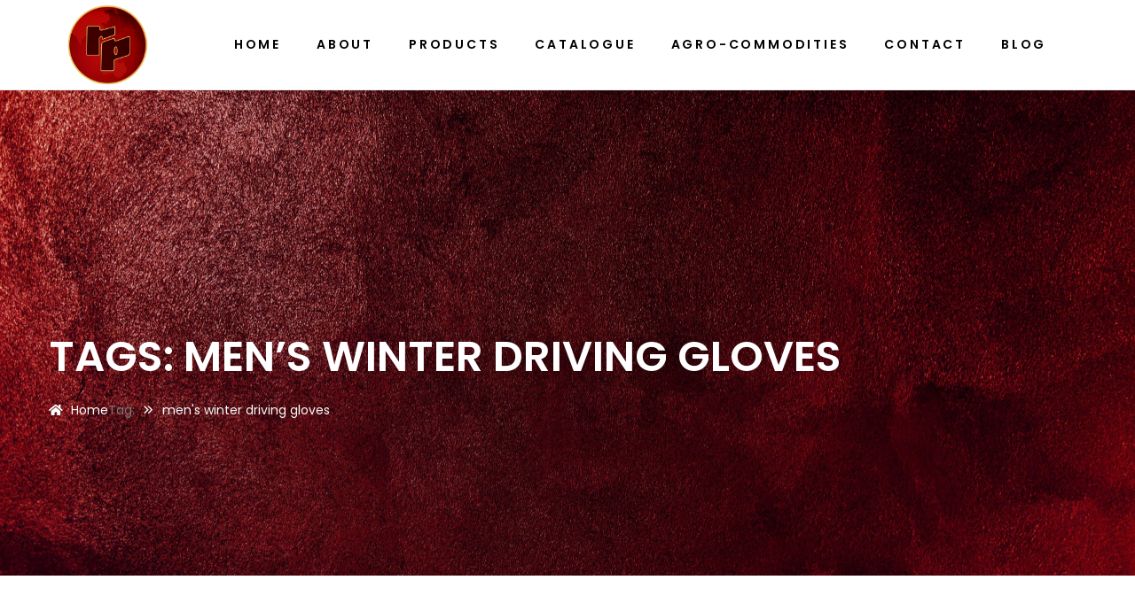

--- FILE ---
content_type: text/css
request_url: https://rpcomtrade.com/wp-content/themes/dukaken/style.css?ver=1.0.0
body_size: 23961
content:
@charset "UTF-8";
/*
Theme Name: Dukaken
Theme URI: https://dukaken.g5plus.net/
Author: G5 Theme
Author URI: https://themeforest.net/user/g5theme
Description: Dukaken – is a carefully crafted multi-purpose creative, minimalist, gorgeous, versatile WooCommerce theme with sharp user experience you need to building a modern and functional website, and start selling your products and services.
Requires at least: WordPress 4.9.0
Version: 1.1.8

License: GNU General Public License v2 or later
License URI: http://www.gnu.org/licenses/gpl-2.0.html

Tags: custom-logo, custom-menu, featured-images, threaded-comments, translation-ready, two-columns, three-columns, left-sidebar, right-sidebar, editor-style, post-formats, rtl-language-support, sticky-post, accessibility-ready
Text Domain: dukaken
Domain Path: /languages/
*/
/*--------------------------------------------------------------
>>> TABLE OF CONTENTS:
----------------------------------------------------------------
# Variable
# Typography
# Helper
# Elements
# Layout
# Header
# Footer
# Page title
# WP core
# WP block
# Blog
# Widgets
# 404
# Responsive
--------------------------------------------------------------*/
/*--------------------------------------------------------------
## Variable
--------------------------------------------------------------*/
:root {
  --g5-font-body: "Poppins";
  --g5-font-size-body: 14px;
  --g5-font-primary: "Poppins";
  --g5-font-blockquote: "Poppins";
  --g5-font-icon: "Font Awesome 5 Pro";
  --g5-color-accent: #b20f0f;
  --g5-color-accent-foreground: #fff;
  --g5-color-accent-brightness: #d51212;
  --g5-color-primary: #d64c35;
  --g5-color-primary-foreground: #fff;
  --g5-color-primary-brightness: #dc6855;
  --g5-color-secondary: #357284;
  --g5-color-secondary-foreground: #fff;
  --g5-color-secondary-brightness: #408a9f;
  --g5-color-light: #fafafa;
  --g5-color-light-foreground: #222;
  --g5-color-light-brightness: #e7e7e7;
  --g5-color-dark: #000;
  --g5-color-dark-foreground: #fff;
  --g5-color-dark-brightness: #131313;
  --g5-color-gray: #8f8f8f;
  --g5-color-gray-foreground: #fff;
  --g5-color-gray-brightness: #a2a2a2;
  --g5-color-text-main: #8f8f8f;
  --g5-color-heading: #000;
  --g5-color-caption: #ababab;
  --g5-color-border: #ebebeb;
  --g5-color-muted: #ccc;
  --g5-color-background-body: #fff;
  --g5-color-background-page-title: #222;
  --g5-color-background-post-sticky: #f6f6f6;
  --g5-color-text-input: #000;
  --g5-color-background-input: transparent;
  --g5-color-border-input: #dddddd;
  --g5-color-border-input-forcus: #b20f0f;
  --g5-color-placeholder: #8f8f8f;
  --g5-color-link: #b20f0f;
  --g5-color-link-hover: #e11313;
  --g5-font-menu: "Poppins";
  --g5-font-sub-menu: "Poppins";
  --g5-font-size-menu: 14px;
  --g5-font-size-sub-menu: 14px;
  --g5-font-size-menu-mobile: 14px;
  --g5-color-menu: #000000;
  --g5-color-menu-hover: #b20f0f;
  --g5-color-border-menu: #ebebeb;
  --g5-color-sub-menu: #8f8f8f;
  --g5-color-sub-menu-hover: #b20f0f;
  --g5-color-background-sub-menu: #fff;
  --g5-color-background-sub-menu-hover: #fff;
  --g5-color-border-sub-menu: #ebebeb;
  --g5-color-success: #28a745;
  --g5-color-success-foreground: #fff;
  --g5-color-success-brightness: #2fc652;
  --g5-color-danger: #dc3545;
  --g5-color-danger-foreground: #fff;
  --g5-color-danger-brightness: #e25663;
  --g5-color-warning: #ffc107;
  --g5-color-warning-foreground: #fff;
  --g5-color-warning-brightness: #ffcb2d;
  --g5-color-info: #17a2b8;
  --g5-color-info-foreground: #fff;
  --g5-color-info-brightness: #1bc0da;
  --g5-btn-font-weight: 600;
  --g5-btn-border-width: 2px;
  --g5-btn-border-radius: 0;
  --g5-btn-disabled-opacity: 0.65;
  --g5-btn-font-family: var(--g5-body-font);
  --g5-btn-letter-spacing: 0.06em;
}

/*--------------------------------------------------------------
## Typography
--------------------------------------------------------------*/
*,
*::before,
*::after {
  box-sizing: border-box;
}

html {
  font-size: 16px;
  line-height: 1.15;
  -webkit-text-size-adjust: 100%;
  -ms-text-size-adjust: 100%;
  -ms-overflow-style: scrollbar;
  -webkit-tap-highlight-color: transparent;
  overflow-x: hidden;
}

@-ms-viewport {
  width: device-width;
}
article, aside, dialog, figcaption, figure, footer, header, hgroup, main, nav, section {
  display: block;
}

body {
  margin: 0;
  -webkit-font-smoothing: antialiased;
  -moz-osx-font-smoothing: grayscale;
  font-family: var(--g5-font-body);
  font-weight: 400;
  font-size: 14px;
  line-height: 1.6;
  color: var(--g5-color-text-main);
  background-color: var(--g5-color-background-body);
  text-rendering: optimizeLegibility;
  text-align: left;
  overflow-x: hidden;
}

[tabindex="-1"]:focus {
  outline: 0 !important;
}

hr {
  box-sizing: content-box;
  height: 0;
  overflow: visible;
  margin-top: 1.5rem;
  margin-bottom: 1.5rem;
  border: 0;
  border-top: solid 1px var(--g5-color-border);
}

h1, h2, h3, h4, h5, h6,
.h1, .h2, .h3, .h4, .h5, .h6 {
  color: var(--g5-color-heading);
  margin-top: 0;
  margin-bottom: 0.75rem;
  font-weight: 600;
  line-height: 1.2;
  font-family: var(--g5-font-primary);
  clear: both;
}

h1, .h1 {
  font-size: 48px;
}

h2, .h2 {
  font-size: 44px;
}

h3, .h3 {
  font-size: 36px;
}

h4, .h4 {
  font-size: 24px;
}

h5, .h5 {
  font-size: 16px;
}

h6, .h6 {
  font-size: 14px;
}

p {
  margin-top: 0;
  margin-bottom: 1.5rem;
}

abbr[title],
abbr[data-original-title] {
  text-decoration: underline;
  -webkit-text-decoration: underline dotted;
  text-decoration: underline dotted;
  cursor: help;
  border-bottom: 0;
}

address {
  margin-bottom: 1.5rem;
  font-style: normal;
  line-height: inherit;
}

dl,
ol,
ul {
  padding: 0;
  margin-bottom: 1.5rem;
}

ul {
  list-style: disc;
}

ul ul {
  list-style: circle;
}

ul ul ul {
  list-style: square;
}

ol {
  list-style: decimal;
}

ol ol {
  list-style: lower-alpha;
}

ol ol ol {
  list-style: lower-roman;
}

li {
  line-height: 1.5;
}

li > ul,
li > ol {
  margin: 1rem 0 0 1rem;
}

ul ul,
ol ol,
ul ol,
ol ul {
  margin-bottom: 1rem;
}

.reset-list-style,
.reset-list-style ul,
.reset-list-style ol {
  list-style: none;
  margin: 0;
}

.reset-list-style li {
  margin: 0;
}

dt,
dd {
  line-height: 1.5;
}

dt {
  font-weight: 700;
}

dt + dd {
  margin-top: 0.5rem;
}

dd + dt {
  margin-top: 1.5rem;
}

blockquote {
  position: relative;
  margin-top: 50px !important;
  margin-bottom: 1.5rem;
  background-color: #dddddd;
  text-align: center !important;
  padding: 60px 70px 40px 70px;
  color: var(--g5-color-heading);
}
blockquote:before {
  content: "";
  font-family: var(--g5-font-icon);
  font-weight: 700;
  background-color: var(--g5-color-accent);
  color: var(--g5-color-accent-foreground);
  font-size: 21px;
  position: absolute;
  top: 0;
  left: 0;
  right: 0;
  margin: auto;
  -webkit-transform: translateY(-50%);
  transform: translateY(-50%);
  width: 60px;
  height: 60px;
  line-height: 60px;
  text-align: center;
  border-radius: 50%;
  display: block;
}
blockquote p {
  font-size: 24px;
  font-weight: 300;
  letter-spacing: 0.01em;
  margin-bottom: 0;
}
blockquote a {
  color: inherit;
}
blockquote cite {
  font-size: 12px;
  font-style: normal;
  font-weight: 600;
  text-transform: uppercase;
  display: block;
  color: inherit;
}

dfn {
  font-style: italic;
}

b,
strong {
  font-weight: bolder;
}

small {
  font-size: 80%;
}

sub,
sup {
  position: relative;
  font-size: 75%;
  line-height: 0;
  vertical-align: baseline;
}

sub {
  bottom: -0.25em;
}

sup {
  top: -0.5em;
}

a {
  color: var(--g5-color-link);
  text-decoration: none;
  background-color: transparent;
  -webkit-text-decoration-skip: objects;
}

a:hover {
  color: var(--g5-color-link-hover);
  text-decoration: none;
}

a:not([href]):not([tabindex]) {
  color: inherit;
  text-decoration: none;
}

a:not([href]):not([tabindex]):hover, a:not([href]):not([tabindex]):focus {
  color: inherit;
  text-decoration: none;
}

a:not([href]):not([tabindex]):focus {
  outline: 0;
}

a > code {
  color: inherit;
}

pre {
  font-size: 100%;
  margin-bottom: 1.5rem;
  color: var(--g5-color-text-main);
  padding: 1.5rem;
  overflow: auto;
  -ms-overflow-style: scrollbar;
  border: 1px solid var(--g5-color-border);
}

code,
kbd,
pre,
samp {
  font-family: var(--g5-font-body);
}

figure {
  margin: 0 0 1.5rem;
}

img {
  vertical-align: middle;
  border-style: none;
  max-width: 100%;
  height: auto;
}

svg:not(:root) {
  overflow: hidden;
}

table {
  border-collapse: collapse;
  margin-bottom: 1.5rem;
  width: 100%;
  max-width: 100%;
  background-color: transparent;
}

table th,
table td {
  padding: 0.4rem;
  vertical-align: top;
  border: solid 1px var(--g5-color-border);
}

table thead th {
  vertical-align: bottom;
  border: solid 2px var(--g5-color-border);
}

caption {
  padding-top: 0.75rem;
  padding-bottom: 0.75rem;
  color: var(--g5-color-gray);
  text-align: left;
  caption-side: bottom;
}

th {
  text-align: inherit;
}

label {
  display: inline-block;
  margin-bottom: 0.5rem;
}

input,
button,
select,
optgroup,
textarea {
  margin: 0;
  font-family: inherit;
  font-size: inherit;
  line-height: inherit;
}

button,
input {
  overflow: visible;
}

button,
select {
  text-transform: none;
}

button,
html [type=button],
[type=reset],
[type=submit] {
  -webkit-appearance: button;
}

button::-moz-focus-inner,
[type=button]::-moz-focus-inner,
[type=reset]::-moz-focus-inner,
[type=submit]::-moz-focus-inner {
  padding: 0;
  border-style: none;
}

input[type=date],
input[type=time],
input[type=datetime-local],
input[type=month] {
  -webkit-appearance: listbox;
}

textarea {
  overflow: auto;
  resize: vertical;
}

fieldset {
  min-width: 0;
  padding: 0;
  margin: 0;
  border: 0;
}

legend {
  display: block;
  width: 100%;
  max-width: 100%;
  padding: 0;
  margin-bottom: 0.5rem;
  font-size: 1.5rem;
  line-height: inherit;
  color: inherit;
  white-space: normal;
}

progress {
  vertical-align: baseline;
}

[type=number]::-webkit-inner-spin-button,
[type=number]::-webkit-outer-spin-button {
  height: auto;
}

[type=search] {
  outline-offset: -2px;
  -webkit-appearance: none;
}

[type=search]::-webkit-search-cancel-button,
[type=search]::-webkit-search-decoration {
  -webkit-appearance: none;
}

::-webkit-file-upload-button {
  font: inherit;
  -webkit-appearance: button;
}

output {
  display: inline-block;
}

summary {
  display: list-item;
  cursor: pointer;
}

template {
  display: none;
}

[hidden] {
  display: none !important;
}

::-moz-selection {
  background-color: var(--g5-color-accent);
  color: var(--g5-color-accent-foreground);
}

::selection {
  background-color: var(--g5-color-accent);
  color: var(--g5-color-accent-foreground);
}

big {
  font-size: 125%;
}

/* Form style */
input[type=text],
input[type=email],
input[type=url],
input[type=password],
input[type=search],
input[type=number],
input[type=tel],
input[type=range],
input[type=date],
input[type=month],
input[type=week],
input[type=time],
input[type=datetime],
input[type=datetime-local],
input[type=color],
textarea,
select {
  height: 44px;
  line-height: 42px;
  border: 1px solid var(--g5-color-border-input);
  padding: 0 20px;
  color: var(--g5-color-text-input);
  max-width: 100%;
  background-color: var(--g5-color-background-input);
}
input[type=text]:focus,
input[type=email]:focus,
input[type=url]:focus,
input[type=password]:focus,
input[type=search]:focus,
input[type=number]:focus,
input[type=tel]:focus,
input[type=range]:focus,
input[type=date]:focus,
input[type=month]:focus,
input[type=week]:focus,
input[type=time]:focus,
input[type=datetime]:focus,
input[type=datetime-local]:focus,
input[type=color]:focus,
textarea:focus,
select:focus {
  outline: none;
  border-color: var(--g5-color-accent);
}

textarea:-moz-placeholder,
select:-moz-placeholder,
input[type]:-moz-placeholder {
  color: var(--g5-color-text-main);
}
textarea::-moz-placeholder,
select::-moz-placeholder,
input[type]::-moz-placeholder {
  color: var(--g5-color-text-main);
}
textarea:-ms-input-placeholder,
select:-ms-input-placeholder,
input[type]:-ms-input-placeholder {
  color: var(--g5-color-text-main);
}
textarea::-webkit-input-placeholder,
select::-webkit-input-placeholder,
input[type]::-webkit-input-placeholder {
  color: var(--g5-color-text-main);
}

textarea {
  height: auto;
}

/*
.fa, .fal, .far, .fas {
	font-family: var(--g5-font-icon) !important;
}*/
.btn,
button,
input[type=button],
input[type=reset],
input[type=submit] {
  --g5-btn-padding-x: 1.875rem;
  --g5-btn-padding-y: 0;
  --g5-btn-line-height: calc(2.75rem - (var(--g5-btn-border-width) * 2)) ;
  --g5-btn-font-size: 0.875rem;
  --g5-btn-color: var(--g5-color-accent-foreground);
  --g5-btn-bg: var(--g5-color-accent);
  --g5-btn-border-color: var(--g5-color-accent);
  --g5-btn-hover-color: var(--g5-color-accent-foreground);
  --g5-btn-hover-bg: var(--g5-color-accent-brightness);
  --g5-btn-hover-border-color: var(--g5-color-accent-brightness);
  --g5-btn-outline-color: var(--g5-color-accent);
  --g5-btn-outline-border-hover-color: var(--g5-color-accent);
  --g5-btn-outline-hover-color: var(--g5-color-accent-foreground);
  --g5-btn-outline-hover-bg: var(--g5-color-accent);
  --g5-btn-link-color: var(--g5-color-accent);
  position: relative;
  display: inline-block;
  font-family: var(--g5-btn-font-family);
  padding: var(--g5-btn-padding-y) var(--g5-btn-padding-x);
  line-height: var(--g5-btn-line-height);
  font-size: var(--g5-btn-font-size);
  font-weight: var(--g5-btn-font-weight);
  border: var(--g5-btn-border-width) solid var(--g5-btn-border-color);
  white-space: nowrap;
  border-radius: var(--g5-btn-border-radius);
  -webkit-transition: color 0.15s ease-in-out, background-color 0.15s ease-in-out, border-color 0.15s ease-in-out, box-shadow 0.15s ease-in-out;
  transition: color 0.15s ease-in-out, background-color 0.15s ease-in-out, border-color 0.15s ease-in-out, box-shadow 0.15s ease-in-out;
  color: var(--g5-btn-color);
  background-color: var(--g5-btn-bg);
  text-transform: uppercase;
  letter-spacing: var(--g5-btn-letter-spacing);
}
.btn:focus, .btn:hover, .btn:active,
button:focus,
button:hover,
button:active,
input[type=button]:focus,
input[type=button]:hover,
input[type=button]:active,
input[type=reset]:focus,
input[type=reset]:hover,
input[type=reset]:active,
input[type=submit]:focus,
input[type=submit]:hover,
input[type=submit]:active {
  color: var(--g5-btn-hover-color);
  background-color: var(--g5-btn-hover-bg);
  border-color: var(--g5-btn-hover-border-color);
}
.btn.btn-outline,
button.btn-outline,
input[type=button].btn-outline,
input[type=reset].btn-outline,
input[type=submit].btn-outline {
  color: var(--g5-btn-outline-color);
  background-color: transparent;
}
.btn.btn-outline:focus, .btn.btn-outline:hover, .btn.btn-outline:active,
button.btn-outline:focus,
button.btn-outline:hover,
button.btn-outline:active,
input[type=button].btn-outline:focus,
input[type=button].btn-outline:hover,
input[type=button].btn-outline:active,
input[type=reset].btn-outline:focus,
input[type=reset].btn-outline:hover,
input[type=reset].btn-outline:active,
input[type=submit].btn-outline:focus,
input[type=submit].btn-outline:hover,
input[type=submit].btn-outline:active {
  background-color: var(--g5-btn-outline-hover-bg);
  color: var(--g5-btn-outline-hover-color);
  border-color: var(--g5-btn-outline-border-hover-color);
}
.btn.btn-link,
button.btn-link,
input[type=button].btn-link,
input[type=reset].btn-link,
input[type=submit].btn-link {
  color: var(--g5-btn-link-color);
  background-color: transparent;
  border: none;
  padding: 0;
  line-height: 2;
}
.btn.btn-link:after,
button.btn-link:after,
input[type=button].btn-link:after,
input[type=reset].btn-link:after,
input[type=submit].btn-link:after {
  display: block;
  content: "";
  position: absolute;
  width: 40px;
  -webkit-transition: all 0.5s;
  transition: all 0.5s;
  height: 2px;
  bottom: 0;
  background-color: var(--g5-color-accent);
}
.btn.btn-link:hover,
button.btn-link:hover,
input[type=button].btn-link:hover,
input[type=reset].btn-link:hover,
input[type=submit].btn-link:hover {
  text-decoration: none;
}
.btn.btn-link:hover:after,
button.btn-link:hover:after,
input[type=button].btn-link:hover:after,
input[type=reset].btn-link:hover:after,
input[type=submit].btn-link:hover:after {
  width: 100%;
  -webkit-transition: all 0.5s;
  transition: all 0.5s;
}
.btn:hover,
button:hover,
input[type=button]:hover,
input[type=reset]:hover,
input[type=submit]:hover {
  cursor: pointer;
}
.btn:focus,
button:focus,
input[type=button]:focus,
input[type=reset]:focus,
input[type=submit]:focus {
  outline: none;
  -webkit-box-shadow: none;
  box-shadow: none;
}
.btn:disabled,
button:disabled,
input[type=button]:disabled,
input[type=reset]:disabled,
input[type=submit]:disabled {
  opacity: var(--g5-btn-disabled-opacity);
  cursor: default;
}

.btn.btn-block, .btn.btn-full {
  display: block;
  width: 100%;
}
.btn.btn-inline {
  display: inline-block;
  vertical-align: top;
}
.btn.btn-round {
  --g5-btn-border-radius: 5em;
}
.btn.btn-rounded {
  --g5-btn-border-radius: 0.25rem;
}
.btn.btn-square {
  --g5-btn-border-radius: 0;
}
.btn.btn-xs {
  --g5-btn-padding-x: 1.25rem;
  --g5-btn-padding-y: 0;
  --g5-btn-line-height: calc(1.75rem - (var(--g5-btn-border-width) * 2)) ;
  --g5-btn-font-size: 0.6875rem;
}
.btn.btn-sm {
  --g5-btn-padding-x: 1.5625rem;
  --g5-btn-padding-y: 0;
  --g5-btn-line-height: calc(2rem - (var(--g5-btn-border-width) * 2)) ;
  --g5-btn-font-size: 0.75rem;
}
.btn.btn-md {
  --g5-btn-padding-x: 1.875rem;
  --g5-btn-padding-y: 0;
  --g5-btn-line-height: calc(2.75rem - (var(--g5-btn-border-width) * 2)) ;
  --g5-btn-font-size: 0.875rem;
}
.btn.btn-lg {
  --g5-btn-padding-x: 1.875rem;
  --g5-btn-padding-y: 0;
  --g5-btn-line-height: calc(3.25rem - (var(--g5-btn-border-width) * 2)) ;
  --g5-btn-font-size: 1.25rem;
}
.btn.btn-xl {
  --g5-btn-padding-x: 2.1875rem;
  --g5-btn-padding-y: 0;
  --g5-btn-line-height: calc(3.875rem - (var(--g5-btn-border-width) * 2)) ;
  --g5-btn-font-size: 1.5rem;
}
.btn.btn-primary {
  --g5-btn-color: var(--g5-color-primary-foreground);
  --g5-btn-bg: var(--g5-color-primary);
  --g5-btn-border-color: var(--g5-color-primary);
  --g5-btn-hover-color: var(--g5-color-primary-foreground);
  --g5-btn-hover-bg: var(--g5-color-primary-brightness);
  --g5-btn-hover-border-color: var(--g5-color-primary-brightness);
  --g5-btn-outline-color: var(--g5-color-primary);
  --g5-btn-outline-border-hover-color: var(--g5-color-primary);
  --g5-btn-outline-hover-color: var(--g5-color-primary-foreground);
  --g5-btn-outline-hover-bg: var(--g5-color-primary);
  --g5-btn-link-color: var(--g5-color-primary);
}
.btn.btn-secondary {
  --g5-btn-color: var(--g5-color-secondary-foreground);
  --g5-btn-bg: var(--g5-color-secondary);
  --g5-btn-border-color: var(--g5-color-secondary);
  --g5-btn-hover-color: var(--g5-color-secondary-foreground);
  --g5-btn-hover-bg: var(--g5-color-secondary-brightness);
  --g5-btn-hover-border-color: var(--g5-color-secondary-brightness);
  --g5-btn-outline-color: var(--g5-color-secondary);
  --g5-btn-outline-border-hover-color: var(--g5-color-secondary);
  --g5-btn-outline-hover-color: var(--g5-color-secondary-foreground);
  --g5-btn-outline-hover-bg: var(--g5-color-secondary);
  --g5-btn-link-color: var(--g5-color-secondary);
}
.btn.btn-light {
  --g5-btn-color: var(--g5-color-light-foreground);
  --g5-btn-bg: var(--g5-color-light);
  --g5-btn-border-color: var(--g5-color-light);
  --g5-btn-hover-color: var(--g5-color-light-foreground);
  --g5-btn-hover-bg: var(--g5-color-light-brightness);
  --g5-btn-hover-border-color: var(--g5-color-light-brightness);
  --g5-btn-outline-color: var(--g5-color-light);
  --g5-btn-outline-border-hover-color: var(--g5-color-light);
  --g5-btn-outline-hover-color: var(--g5-color-light-foreground);
  --g5-btn-outline-hover-bg: var(--g5-color-light);
  --g5-btn-link-color: var(--g5-color-light);
}
.btn.btn-dark {
  --g5-btn-color: var(--g5-color-dark-foreground);
  --g5-btn-bg: var(--g5-color-dark);
  --g5-btn-border-color: var(--g5-color-dark);
  --g5-btn-hover-color: var(--g5-color-dark-foreground);
  --g5-btn-hover-bg: var(--g5-color-dark-brightness);
  --g5-btn-hover-border-color: var(--g5-color-dark-brightness);
  --g5-btn-outline-color: var(--g5-color-dark);
  --g5-btn-outline-border-hover-color: var(--g5-color-dark);
  --g5-btn-outline-hover-color: var(--g5-color-dark-foreground);
  --g5-btn-outline-hover-bg: var(--g5-color-dark);
  --g5-btn-link-color: var(--g5-color-dark);
}
.btn.btn-gray {
  --g5-btn-color: var(--g5-color-gray-foreground);
  --g5-btn-bg: var(--g5-color-gray);
  --g5-btn-border-color: var(--g5-color-gray);
  --g5-btn-hover-color: var(--g5-color-gray-foreground);
  --g5-btn-hover-bg: var(--g5-color-gray-brightness);
  --g5-btn-hover-border-color: var(--g5-color-gray-brightness);
  --g5-btn-outline-color: var(--g5-color-gray);
  --g5-btn-outline-border-hover-color: var(--g5-color-gray);
  --g5-btn-outline-hover-color: var(--g5-color-gray-foreground);
  --g5-btn-outline-hover-bg: var(--g5-color-gray);
  --g5-btn-link-color: var(--g5-color-gray);
}
.btn.btn-success {
  --g5-btn-color: var(--g5-color-success-foreground);
  --g5-btn-bg: var(--g5-color-success);
  --g5-btn-border-color: var(--g5-color-success);
  --g5-btn-hover-color: var(--g5-color-success-foreground);
  --g5-btn-hover-bg: var(--g5-color-success-brightness);
  --g5-btn-hover-border-color: var(--g5-color-success-brightness);
  --g5-btn-outline-color: var(--g5-color-success);
  --g5-btn-outline-border-hover-color: var(--g5-color-success);
  --g5-btn-outline-hover-color: var(--g5-color-success-foreground);
  --g5-btn-outline-hover-bg: var(--g5-color-success);
  --g5-btn-link-color: var(--g5-color-success);
}
.btn.btn-danger {
  --g5-btn-color: var(--g5-color-danger-foreground);
  --g5-btn-bg: var(--g5-color-danger);
  --g5-btn-border-color: var(--g5-color-danger);
  --g5-btn-hover-color: var(--g5-color-danger-foreground);
  --g5-btn-hover-bg: var(--g5-color-danger-brightness);
  --g5-btn-hover-border-color: var(--g5-color-danger-brightness);
  --g5-btn-outline-color: var(--g5-color-danger);
  --g5-btn-outline-border-hover-color: var(--g5-color-danger);
  --g5-btn-outline-hover-color: var(--g5-color-danger-foreground);
  --g5-btn-outline-hover-bg: var(--g5-color-danger);
  --g5-btn-link-color: var(--g5-color-danger);
}
.btn.btn-warning {
  --g5-btn-color: var(--g5-color-warning-foreground);
  --g5-btn-bg: var(--g5-color-warning);
  --g5-btn-border-color: var(--g5-color-warning);
  --g5-btn-hover-color: var(--g5-color-warning-foreground);
  --g5-btn-hover-bg: var(--g5-color-warning-brightness);
  --g5-btn-hover-border-color: var(--g5-color-warning-brightness);
  --g5-btn-outline-color: var(--g5-color-warning);
  --g5-btn-outline-border-hover-color: var(--g5-color-warning);
  --g5-btn-outline-hover-color: var(--g5-color-warning-foreground);
  --g5-btn-outline-hover-bg: var(--g5-color-warning);
  --g5-btn-link-color: var(--g5-color-warning);
}
.btn.btn-info {
  --g5-btn-color: var(--g5-color-info-foreground);
  --g5-btn-bg: var(--g5-color-info);
  --g5-btn-border-color: var(--g5-color-info);
  --g5-btn-hover-color: var(--g5-color-info-foreground);
  --g5-btn-hover-bg: var(--g5-color-info-brightness);
  --g5-btn-hover-border-color: var(--g5-color-info-brightness);
  --g5-btn-outline-color: var(--g5-color-info);
  --g5-btn-outline-border-hover-color: var(--g5-color-info);
  --g5-btn-outline-hover-color: var(--g5-color-info-foreground);
  --g5-btn-outline-hover-bg: var(--g5-color-info);
  --g5-btn-link-color: var(--g5-color-info);
}
.btn.btn-icon-left i {
  margin-right: 5px;
}
.btn.btn-icon-right i {
  margin-left: 5px;
}
.btn.btn-link:not(:disabled):not(.disabled):active {
  color: initial;
}
.btn.btn-link:not(:disabled):not(.disabled):active:focus {
  -webkit-box-shadow: none;
  box-shadow: none;
}
.btn.btn-3d {
  -webkit-box-sizing: content-box;
  box-sizing: content-box;
  border-bottom: solid 5px rgba(0, 0, 0, 0.15) !important;
}
.btn.btn-3d:hover {
  margin-top: 2px;
  border-bottom: solid 3px rgba(0, 0, 0, 0.15) !important;
}

.gel-btn-center .btn.btn-link:after, .elementor-align-center .btn.btn-link:after {
  left: 50%;
  -webkit-transform: translateX(-50%);
  transform: translateX(-50%);
}

.gel-btn-right .btn.btn-link:after, .elementor-align-right .btn.btn-link:after {
  right: 0;
}

.gel-btn-outline-back .btn.btn-outline {
  display: inline-block;
  position: relative;
  background-color: #fff;
  border: none;
  height: 20px;
  line-height: 20px;
  padding: 2px 0;
}
.gel-btn-outline-back .btn.btn-outline:hover, .gel-btn-outline-back .btn.btn-outline:focus, .gel-btn-outline-back .btn.btn-outline:active {
  background-color: #fff !important;
  color: #000 !important;
}
.gel-btn-outline-back .btn.btn-outline:before {
  content: "";
  position: absolute;
  left: 20px;
  right: 20px;
  top: -11px;
  bottom: -11px;
  border: 2px solid var(--g5-color-accent);
  z-index: -1;
}

@media (max-width: 1024px) {
  .elementor-tablet-align-center .btn.btn-link:after {
    left: 50%;
    right: auto;
    -webkit-transform: translateX(-50%);
    transform: translateX(-50%);
  }

  .elementor-tablet-align-right .btn.btn-link:after {
    right: 0;
    left: auto;
    -webkit-transform: none;
    transform: none;
  }
}
@media (max-width: 767px) {
  .elementor-mobile-align-center .btn.btn-link:after {
    left: 50%;
    right: auto;
    -webkit-transform: translateX(-50%);
    transform: translateX(-50%);
  }

  .elementor-mobile-align-right .btn.btn-link:after {
    right: 0;
    left: auto;
    -webkit-transform: none;
    transform: none;
  }
}
@media (max-width: 991px) {
  .gel-btn-center-md {
    -ms-flex-pack: center;
    justify-content: center;
  }
  .gel-btn-center-md .btn.btn-link:after {
    left: 50%;
    -webkit-transform: translateX(-50%);
    transform: translateX(-50%);
  }
}
/*--------------------------------------------------------------
## Helper
--------------------------------------------------------------*/
.clearfix:after {
  content: "";
  display: block;
  clear: both;
}

.d-inline-block {
  display: inline-block !important;
}

.d-block {
  display: block !important;
}

.fl {
  float: left !important;
}

.fr {
  float: right !important;
}

.fnone {
  float: none !important;
}

.fw-500 {
  font-weight: 500 !important;
}

.fw-600 {
  font-weight: 600 !important;
}

.fs-075rem {
  font-size: 0.75rem !important;
}

.fs-1rem {
  font-size: 1rem !important;
}

.bottom-0 {
  bottom: 0;
}

.fs-90 {
  font-size: 90px !important;
}

.line-height-1 {
  line-height: 1 !important;
}

.slick-slider:not(.slick-slider-rows) .g5core__listing-blocks {
  width: auto !important;
}

.g5core__gutter-0 {
  margin-left: 0;
  margin-right: 0;
}
.g5core__gutter-0 > .g5core__gutter-item {
  padding-left: 0;
  padding-right: 0;
  padding-bottom: 0 !important;
}
.g5core__gutter-0 .g5core__modern-grid-col {
  padding-left: 0;
  padding-right: 0;
}
.g5core__gutter-0 .g5core__modern-grid-col > .g5core__gutter-item {
  padding-bottom: 0;
}
.g5core__gutter-0 .slick-slide > div {
  padding: 0;
}

.g5core__gutter-10 {
  margin-left: -5px;
  margin-right: -5px;
}
.g5core__gutter-10 > .g5core__gutter-item {
  padding-left: 5px;
  padding-right: 5px;
  padding-bottom: 10px;
}
.g5core__gutter-10 .g5core__modern-grid-col {
  padding-left: 5px;
  padding-right: 5px;
}
.g5core__gutter-10 .g5core__modern-grid-col > .g5core__gutter-item {
  padding-bottom: 10px;
}
.g5core__gutter-10 .slick-slide > div {
  padding: 0 5px;
}

.g5core__gutter-20 {
  margin-left: -10px;
  margin-right: -10px;
}
.g5core__gutter-20 > .g5core__gutter-item {
  padding-left: 10px;
  padding-right: 10px;
  padding-bottom: 20px;
}
.g5core__gutter-20 .g5core__modern-grid-col {
  padding-left: 10px;
  padding-right: 10px;
}
.g5core__gutter-20 .g5core__modern-grid-col > .g5core__gutter-item {
  padding-bottom: 20px;
}
.g5core__gutter-20 .slick-slide > div {
  padding: 0 10px;
}

.g5core__gutter-30 {
  margin-left: -15px;
  margin-right: -15px;
}
.g5core__gutter-30 > .g5core__gutter-item {
  padding-left: 15px;
  padding-right: 15px;
  padding-bottom: 30px;
}
.g5core__gutter-30 .g5core__modern-grid-col {
  padding-left: 15px;
  padding-right: 15px;
}
.g5core__gutter-30 .g5core__modern-grid-col > .g5core__gutter-item {
  padding-bottom: 30px;
}
.g5core__gutter-30 .slick-slide > div {
  padding: 0 15px;
}

.g5core__gutter-40 {
  margin-left: -20px;
  margin-right: -20px;
}
.g5core__gutter-40 > .g5core__gutter-item {
  padding-left: 20px;
  padding-right: 20px;
  padding-bottom: 40px;
}
.g5core__gutter-40 .g5core__modern-grid-col {
  padding-left: 20px;
  padding-right: 20px;
}
.g5core__gutter-40 .g5core__modern-grid-col > .g5core__gutter-item {
  padding-bottom: 40px;
}
.g5core__gutter-40 .slick-slide > div {
  padding: 0 20px;
}

.slick-slider-rows {
  margin: 0;
}
.slick-slider-rows .slick-slide > div {
  padding: 0;
}
.slick-slider-rows .g5core__listing-blocks {
  margin-left: 0;
  margin-right: 0;
}
.slick-slider-rows .g5core__modern-grid-col > .g5core__gutter-item {
  padding-left: 0;
  padding-right: 0;
}

.g5core__gutter-slider-rows-10 {
  margin-left: -5px;
  margin-right: -5px;
}
.g5core__gutter-slider-rows-10 .g5core__gutter-item {
  padding-left: 5px;
  padding-right: 5px;
  padding-bottom: 10px;
}

.g5core__gutter-slider-rows-20 {
  margin-left: -10px;
  margin-right: -10px;
}
.g5core__gutter-slider-rows-20 .g5core__gutter-item {
  padding-left: 10px;
  padding-right: 10px;
  padding-bottom: 20px;
}

.g5core__gutter-slider-rows-30 {
  margin-left: -15px;
  margin-right: -15px;
}
.g5core__gutter-slider-rows-30 .g5core__gutter-item {
  padding-left: 15px;
  padding-right: 15px;
  padding-bottom: 30px;
}

.g5core__gutter-slider-rows-40 {
  margin-left: -20px;
  margin-right: -20px;
}
.g5core__gutter-slider-rows-40 .g5core__gutter-item {
  padding-left: 20px;
  padding-right: 20px;
  padding-bottom: 40px;
}

/*--------------------------------------------------------------
## Elements
--------------------------------------------------------------*/
.gel-banner-title {
  color: var(--g5-color-heading);
  font-weight: 400;
}

.gel-banner-description {
  font-size: 32px;
  font-weight: 500;
  color: var(--g5-color-accent);
  line-height: 1;
}

.gel-banner-title + .gel-banner-description {
  margin-top: 0;
}

.gel-banner-description + .gel-banner-action,
.gel-banner-title + .gel-banner-action {
  margin-top: 15px;
}

.gel-banner-action,
.gel-banner-description {
  opacity: 1;
}

.gel-banner-style-02 .btn.btn-link:after,
.gel-banner-style-05 .btn.btn-link:after {
  -webkit-transform: translateX(-50%);
  transform: translateX(-50%);
  left: 50%;
}

.gel-banner-style-03 .btn.btn-link:after,
.gel-banner-style-06 .btn.btn-link:after {
  right: 0;
}

.gel-banner-style-01 .gel-banner-content,
.gel-banner-style-02 .gel-banner-content,
.gel-banner-style-03 .gel-banner-content,
.gel-banner-style-07 .gel-banner-content {
  -webkit-transform: translateY(-50%);
  transform: translateY(-50%);
}

.gel-banner-style-06 .gel-banner-content,
.gel-banner-style-05 .gel-banner-content,
.gel-banner-style-04 .gel-banner-content {
  bottom: 41px;
  top: auto;
  -webkit-transition: all 0.5s;
  transition: all 0.5s;
}

.gel-banner-style-04.gel-banner:hover .gel-banner-content,
.gel-banner-style-05.gel-banner:hover .gel-banner-content,
.gel-banner-style-06.gel-banner:hover .gel-banner-content {
  -webkit-transform: none;
  transform: none;
  top: auto;
}

.custom-banner-border-10 .gel-effect-bg-image:before {
  content: "";
  position: absolute;
  top: 0;
  right: 0;
  left: 0;
  bottom: 0;
  border: 10px solid #fff;
  z-index: 2;
}

.custom-banner-01 .gel-banner-title {
  font-size: 21px;
  font-weight: 600;
}
.custom-banner-01.gel-banner:hover .gel-banner-content {
  top: auto;
  -webkit-transform: none;
  transform: none;
}
.custom-banner-01.gel-banner-style-06 .gel-banner-content, .custom-banner-01.gel-banner-style-05 .gel-banner-content, .custom-banner-01.gel-banner-style-04 .gel-banner-content {
  bottom: 35px;
}
.custom-banner-01.gel-banner.gel-banner-style-01 .gel-banner-content, .custom-banner-01.gel-banner.gel-banner-style-02 .gel-banner-content, .custom-banner-01.gel-banner.gel-banner-style-03 .gel-banner-content {
  top: 40px;
  -webkit-transform: none;
  transform: none;
}

.custom-banner-02 .gel-banner-title {
  font-size: 68px;
  font-weight: 700;
  line-height: 0.8;
  font-family: Playfair Display;
}
.custom-banner-02.custom-banner-title-rotate .gel-banner-content {
  z-index: unset;
  height: 100%;
}
.custom-banner-02.custom-banner-title-rotate .gel-banner-title {
  width: 500px;
  -webkit-transform: rotate(90deg) translateX(-8%);
  transform: rotate(90deg) translateX(-8%);
  position: absolute;
  top: 56%;
  left: 40px;
}
.custom-banner-02.custom-banner-title-rotate .gel-banner-action {
  z-index: 3;
  margin-top: 0;
  position: absolute;
  -webkit-transform: translateX(-50%);
  transform: translateX(-50%);
  bottom: 0;
  left: 50%;
}

.custom-banner-03 .gel-banner-content {
  text-align: left;
  padding-left: 60px;
}
.custom-banner-03 .hot {
  font-size: 60px;
  color: var(--g5-color-heading);
}
.custom-banner-03 .sale {
  font-size: 71px;
  font-weight: 600;
  color: #74bfce;
  line-height: 5px;
}
.custom-banner-03 .percent {
  font-size: 74px;
  letter-spacing: -0.1em;
  line-height: 66px;
}
.custom-banner-03 .percent sup {
  font-size: 45px;
  color: var(--g5-color-heading);
  padding-left: 15px;
  top: -21px;
}
.custom-banner-03 .text-banner-01 {
  margin-bottom: 52px;
}
.custom-banner-03 .text-banner-02 {
  max-width: 150px;
  letter-spacing: -0.1em;
  line-height: 0.8;
  font-size: 45px;
  color: var(--g5-color-heading);
  margin-bottom: 47px;
}
.custom-banner-03 a.btn, .custom-banner-03 a.btn:hover {
  color: var(--g5-color-heading);
}

.custom-banner-04 .gel-banner-title {
  font-size: 90px;
  font-weight: 600;
  color: var(--g5-color-accent);
  line-height: 0.7;
}
.custom-banner-04 .gel-banner-description {
  font-size: 90px;
  font-weight: 300;
  color: var(--g5-color-heading);
}

.custom-banner-05 .gel-banner-title {
  font-size: 40px;
  line-height: 0.9;
}
.custom-banner-05 .gel-banner-description + .gel-banner-action,
.custom-banner-05 .gel-banner-title + .gel-banner-action {
  margin-top: 25px;
}

.custom-banner-06 .gel-banner-title {
  font-size: 38px;
  font-weight: 300;
}
.custom-banner-06 .gel-banner-description {
  font-size: 48px;
  font-weight: 600;
  line-height: 30px;
}

.custom-banner-07 .gel-banner-title {
  font-size: 48px;
  color: var(--g5-color-background-body);
  line-height: 1.3;
}

.custom-banner-landing-page .gel-banner-title {
  font-size: 18px;
  font-weight: 500;
}
.custom-banner-landing-page mark {
  background: transparent;
  color: var(--g5-color-accent);
}

@media (min-width: 1200px) {
  .gel-banner-style-01 .gel-banner-content,
.gel-banner-style-04 .gel-banner-content {
    left: 62px;
  }

  .gel-banner-style-03 .gel-banner-content,
.gel-banner-style-06 .gel-banner-content {
    right: 62px;
  }

  .custom-banner-01.gel-banner-style-01 .gel-banner-content, .custom-banner-01.gel-banner-style-04 .gel-banner-content {
    left: 40px;
  }
  .custom-banner-01.gel-banner-style-03 .gel-banner-content, .custom-banner-01.gel-banner-style-06 .gel-banner-content {
    right: 40px;
  }

  .custom-banner-04 .gel-banner-action {
    margin-top: 80px;
  }

  .custom-banner-06 .gel-banner-description + .gel-banner-action,
.custom-banner-06 .gel-banner-title + .gel-banner-action {
    margin-top: 52px;
  }

  .custom-banner-05.gel-banner-style-06 .gel-banner-content, .custom-banner-05.gel-banner-style-05 .gel-banner-content, .custom-banner-05.gel-banner-style-04 .gel-banner-content {
    bottom: 73px;
  }

  .custom-banner-02 .gel-banner-description + .gel-banner-action,
.custom-banner-02 .gel-banner-title + .gel-banner-action {
    margin-top: 45px;
  }

  .custom-banner-07 .gel-banner-content {
    bottom: 45px;
    left: 60px;
  }

  .custom-banner-landing-page.gel-banner-style-06 .gel-banner-content, .custom-banner-landing-page.gel-banner-style-05 .gel-banner-content, .custom-banner-landing-page.gel-banner-style-04 .gel-banner-content {
    bottom: 61px;
  }
}
.custom-banner-box-shadow .gel-banner {
  -webkit-box-shadow: 0px 3px 23px 0px rgba(0, 0, 0, 0.05);
  box-shadow: 0px 3px 23px 0px rgba(0, 0, 0, 0.05);
}

@media (max-width: 1199px) and (min-width: 992px) {
  .custom-banner-size-images.gel-banner .gel-banner-bg {
    padding-bottom: 48%;
  }
}
@media (max-width: 1200px) {
  .custom-banner-03 .gel-banner-content {
    padding-left: 30px;
  }

  .custom-banner-02.custom-banner-title-rotate .gel-banner-title {
    display: none;
  }
}
@media (max-width: 991px) {
  .custom-banner-size-100.gel-banner .gel-banner-bg {
    padding-bottom: 100%;
  }
}
@media (max-width: 499px) {
  div.gel-banner .gel-banner-bg {
    padding-bottom: 60%;
  }

  .custom-banner-03 .text-banner-01 {
    display: none;
  }
  .custom-banner-03 .text-banner-02 {
    font-size: 30px;
    margin-bottom: 10px;
  }

  .custom-banner-size-xs-150.gel-banner .gel-banner-bg {
    padding-bottom: 150%;
  }

  .custom-banner-landing-page .gel-banner-content {
    position: static !important;
    margin-top: 15px;
    margin-bottom: 30px;
  }
}
.gel-list-style-01 .item-list:not(:first-child),
.gel-list-style-02 .item-list:not(:first-child) {
  padding-top: 4px;
}
.gel-list-style-01 .item-list:not(:last-child),
.gel-list-style-02 .item-list:not(:last-child) {
  padding-bottom: 4px;
}

.gel-list-hover li.item-list {
  -webkit-transition: all 0.5s;
  transition: all 0.5s;
}
.gel-list-hover li.item-list:hover {
  color: var(--g5-color-heading);
  padding-left: 15px;
  -webkit-transition: all 0.5s;
  transition: all 0.5s;
}
.gel-list-hover li.item-list:hover .list-type i {
  color: var(--g5-color-accent);
}

.custom-list-landing-page span.list-type {
  min-width: 12px;
  line-height: 1;
}
.custom-list-landing-page span.list-type i {
  font-size: 7px;
}

.text-center.gel-list .item-list {
  -ms-flex-pack: center;
  justify-content: center;
}

@media (max-width: 991px) {
  .text-center-md ul.content-list {
    -ms-flex-pack: center;
    justify-content: center;
  }

  .text-left-md ul.content-list {
    -ms-flex-pack: start;
    justify-content: flex-start;
  }
}
@media (max-width: 499px) {
  .custom-list-width-50 .gel-list .item-list {
    width: 49%;
    display: -webkit-inline-box;
    display: -ms-inline-flexbox;
    display: inline-flex;
  }
}
.gel-mailchimp {
  display: -ms-flexbox;
  display: flex;
  -ms-flex-align: center;
  align-items: center;
  -ms-flex-pack: justify;
  justify-content: space-between;
  border-bottom: solid 1px var(--g5-color-border-input);
}
.gel-mailchimp .form-email {
  color: var(--g5-color-text-main);
  font-size: 12px;
  padding: 0;
  width: 100%;
  border: none;
}
.gel-mailchimp .mailchimp-subscibe {
  color: var(--g5-color-accent);
  background-color: transparent;
  border-color: transparent;
  padding-left: 0;
  padding-right: 10px;
}
.gel-mailchimp .mailchimp-subscibe:after {
  content: "";
  font-size: 16px;
  font-family: var(--g5-font-icon);
}

.mailchimp-heading {
  font-size: 18px;
  letter-spacing: -0.025em;
  line-height: 26px;
}

.custom-mailchimp-dark .mc4wp-form {
  width: 100%;
}
.custom-mailchimp-dark .mailchimp-heading {
  color: var(--g5-color-accent-foreground);
  font-size: 16px;
}
.custom-mailchimp-dark .gel-mailchimp {
  border-bottom-color: #525151;
}
.custom-mailchimp-dark .gel-mailchimp .mailchimp-subscibe {
  color: var(--g5-color-accent-foreground);
}
.custom-mailchimp-dark .gel-mailchimp .mailchimp-subscibe:hover {
  color: var(--g5-color-text-main);
}

@media (min-width: 991px) {
  .custom-mailchimp-dark .wpb_wrapper {
    display: -ms-flexbox;
    display: flex;
    -ms-flex-align: baseline;
    align-items: baseline;
  }
  .custom-mailchimp-dark .mailchimp-heading {
    margin-right: 30px;
  }
}
.custom-mailchimp-01 .gel-mailchimp, .custom-mailchimp-02 .gel-mailchimp {
  border-bottom: none;
  position: relative;
}
.custom-mailchimp-01 .gel-mailchimp .form-email, .custom-mailchimp-02 .gel-mailchimp .form-email {
  font-size: 14px;
  min-height: 70px;
  background-color: var(--g5-color-background-body);
  border: 1px solid var(--g5-color-border-input);
  padding-left: 30px;
}
.custom-mailchimp-01 .gel-mailchimp .mailchimp-subscibe, .custom-mailchimp-02 .gel-mailchimp .mailchimp-subscibe {
  position: absolute;
  right: 30px;
  padding: 0;
}
.custom-mailchimp-01 .gel-mailchimp .mailchimp-subscibe:after, .custom-mailchimp-02 .gel-mailchimp .mailchimp-subscibe:after {
  font-size: 24px;
}

.custom-mailchimp-02 {
  text-align: center;
}
.custom-mailchimp-02 .gel-mailchimp .form-email {
  border-radius: 35px;
}
.custom-mailchimp-02 .mailchimp-heading {
  font-size: 36px;
  letter-spacing: 0;
  line-height: 48px;
}
.custom-mailchimp-02 .btn.btn-link {
  font-size: 36px;
  text-transform: none;
  line-height: 40px;
  padding-bottom: 3px;
}
.custom-mailchimp-02 .btn.btn-link:after {
  width: 100%;
}

.custom-social-icons-extra-small .list-si {
  font-size: 0.75rem;
}

div.gel-social-icons .list-si li + li {
  margin-left: 35px;
}

@media (max-width: 991px) {
  .text-center-md > ul.list-si {
    -ms-flex-pack: center;
    justify-content: center;
  }
}
@media (max-width: 767px) {
  .text-center-sm > ul.list-si {
    -ms-flex-pack: center;
    justify-content: center;
  }
}
.gel-heading-title {
  font-size: 36px;
  margin-bottom: 0;
}
.gel-heading-title mark {
  font-weight: 600;
  color: var(--g5-color-accent);
  padding: 0;
}

.gel-heading-separate {
  width: 60px;
  height: 2px;
  margin-top: 11px;
  background-color: var(--g5-color-accent);
}

.gel-heading-subtitle {
  font-size: 16px;
  font-weight: 600;
  color: var(--g5-color-heading);
  text-transform: uppercase;
}

.gel-heading-description {
  margin-bottom: 0;
  margin-top: 16px;
}

.gel-heading.has-line-separator .gel-heading-description {
  padding-top: 12px;
}

.custom-heading-01 .gel-heading-subtitle,
.custom-heading-01 .gel-heading-title {
  font-size: 24px;
  text-transform: uppercase;
  letter-spacing: 0.4em;
}
.custom-heading-01 .gel-heading-subtitle {
  font-weight: 400;
  margin-bottom: 0;
  line-height: 1.3;
}
.custom-heading-01 .gel-heading-separate {
  height: 4px;
}

.custom-heading-02.gel-heading {
  position: relative;
}
.custom-heading-02.gel-heading:before, .custom-heading-02.gel-heading:after {
  content: "";
  width: 235px;
  height: 32px;
  border: 2px solid var(--g5-color-heading);
  display: inline-block;
}
.custom-heading-02.gel-heading:before {
  border-bottom-color: transparent !important;
}
.custom-heading-02.gel-heading:after {
  position: relative;
  top: 6px;
  border-top-color: transparent !important;
}
.custom-heading-02 .gel-heading-title {
  font-size: 48px;
}
.custom-heading-02 .gel-heading-title:before, .custom-heading-02 .gel-heading-title:after {
  content: "";
  position: absolute;
  top: 0;
  left: 50%;
  width: 118px;
  border-left-width: 4px;
  border-left-style: solid;
  height: 32px;
  z-index: 1;
  border-color: var(--g5-color-accent);
  -webkit-transform: translateX(-100%);
  transform: translateX(-100%);
}
.custom-heading-02 .gel-heading-title:before {
  border-top-width: 4px;
  border-top-style: solid;
}
.custom-heading-02 .gel-heading-title:after {
  top: auto;
  bottom: 0;
  border-bottom-width: 4px;
  border-bottom-style: solid;
}
.custom-heading-02 .gel-heading-title mark {
  font-weight: 300;
  color: var(--g5-color-heading);
}
.custom-heading-02.text-right .gel-heading-title:before,
.custom-heading-02.text-right .gel-heading-title:after {
  right: 0;
  left: auto;
}
.custom-heading-02.text-left .gel-heading-title:before,
.custom-heading-02.text-left .gel-heading-title:after {
  left: 0;
  -webkit-transform: translateX(0);
  transform: translateX(0);
}

.custom-heading-03 .gel-heading-title {
  font-size: 24px;
  font-weight: 500;
  text-transform: uppercase;
  letter-spacing: 0.4em;
}
.custom-heading-03 .gel-heading-separate {
  width: 200px;
  margin-top: 24px;
}

.custom-heading-04.gel-heading {
  display: -ms-flexbox;
  display: flex;
  -ms-flex-direction: column;
  flex-direction: column;
}
.custom-heading-04.gel-heading.has-line-separator .gel-heading-description {
  padding-top: 0;
}
.custom-heading-04 .gel-heading-title {
  font-size: 34px;
  order: 3;
}
.custom-heading-04 .gel-heading-subtitle {
  order: 2;
}
.custom-heading-04 .gel-heading-separate {
  width: 140px;
  margin-top: 0;
  margin-bottom: 22px;
}
.custom-heading-04 .gel-heading-description {
  order: 4;
}

.custom-heading-05 .gel-heading-title {
  font-size: 48px;
  letter-spacing: -0.025em;
  font-weight: 300;
}
.custom-heading-05 .gel-heading-title mark {
  position: relative;
}
.custom-heading-05 .gel-heading-title mark:before {
  position: absolute;
  content: "";
  right: -10px;
  height: 8px;
  width: 8px;
  bottom: 24%;
  background-color: var(--g5-color-heading);
  border-radius: 8px;
}

.custom-heading-06 {
  position: relative;
}
.custom-heading-06 .gel-heading-separate {
  width: 80px;
  height: 4px;
  margin-top: 32px;
}
.custom-heading-06.text-left .gel-heading-title {
  padding-left: 40px;
}
.custom-heading-06.text-right .gel-heading-title {
  padding-right: 40px;
}
.custom-heading-06.text-right .gel-heading-separate {
  right: 0;
}
.custom-heading-06 .gel-heading-title {
  line-height: 1;
  font-size: 48px;
}
.custom-heading-06 .gel-heading-title mark {
  font-weight: 300;
  color: var(--g5-color-heading);
}
.custom-heading-06.text-left .gel-heading-separate, .custom-heading-06.text-right .gel-heading-separate {
  position: absolute;
  top: 0;
  width: 4px;
  height: 80px;
  margin-top: 6px;
}

.custom-heading-07 .gel-heading-title {
  font-size: 72px;
  font-weight: 300;
  letter-spacing: -0.025em;
  line-height: 0.8;
}
.custom-heading-07 .gel-heading-separate {
  margin-top: 36px;
  background-color: var(--g5-color-heading);
  width: 140px;
  height: 4px;
}

@media (max-width: 991px) {
  .text-center-md.gel-heading .gel-heading-separate {
    margin-left: auto;
    margin-right: auto;
  }
}
@media (min-width: 992px) {
  .custom-heading-left--100,
.custom-heading-right--100 {
    position: relative;
    z-index: 2;
  }

  .custom-heading-left--100 {
    left: -100px;
  }

  .custom-heading-right--100 {
    right: -100px;
  }
}
.gel-icon-box .title {
  font-size: 18px;
  margin-bottom: 8px;
}

.gel-icon-box-style-04 .icon,
.gel-icon-box-style-05 .icon {
  -ms-flex: 0 0 5.4rem;
  flex: 0 0 5.4rem;
}

.gel-icon-box-size-lg i {
  font-size: 2.8rem;
}

.gel-icon-box a:not(.btn):hover {
  color: var(--g5-color-accent);
}

.wpcf7-form {
  padding: 14px;
}
.wpcf7-form .wpcf7-form-control:not(.wpcf7-submit) {
  width: 100%;
  padding-left: 0;
  border: none;
  border-bottom: 1px solid rgba(255, 255, 255, 0.3);
  margin-bottom: 30px;
  font-size: 12px;
  letter-spacing: 0.05em;
  color: #bababa;
  line-height: 1.5;
}
.wpcf7-form .wpcf7-textarea {
  height: 66px;
}
.wpcf7-form .btn-sumbit {
  text-align: center;
}

.gel-countdown {
  -ms-flex-pack: start;
  justify-content: flex-start;
}

.gel-countdown-text {
  font-weight: 500;
  text-transform: uppercase;
}

.gel-countdown .gel-countdown-section + .gel-countdown-section {
  margin-left: 11px;
}

.gel-countdown-value {
  width: auto;
  font-size: 54px;
  font-weight: 500;
  color: var(--g5-color-heading);
}

.gel-countdown-style-01 .gel-countdown-section {
  min-width: 100px;
  border: 1px solid var(--g5-color-border);
  padding: 17px 16px;
  background-color: #fff;
}
.gel-countdown-style-01 .gel-countdown-value {
  margin-bottom: 5px;
}

.gel-countdown-style-02 .gel-countdown-value {
  padding: 17px 16px;
  width: auto;
  margin-bottom: 15px;
}
.gel-countdown-style-02 .gel-countdown-text {
  color: var(--g5-color-text-main);
}

.custom-countdown.gel-countdown-style-02 {
  -ms-flex-wrap: wrap;
  flex-wrap: wrap;
}
.custom-countdown.gel-countdown-style-02 .gel-countdown-value {
  width: 2.1em;
  margin-bottom: 1px;
  font-size: 82px;
  font-weight: 300;
  color: #fff;
  padding: 35px 20px;
  background-color: rgba(255, 255, 255, 0.1);
}
.custom-countdown.gel-countdown-style-02 .gel-countdown-section {
  border: 1px solid transparent;
}
.custom-countdown.gel-countdown-style-02 .gel-countdown-section + .gel-countdown-section {
  margin-left: 0;
}
.custom-countdown.gel-countdown-style-02 .gel-countdown-text {
  color: #fff;
  padding: 15px 0;
  background-color: rgba(255, 255, 255, 0.2);
}

@media (min-width: 1200px) {
  .custom-countdown.gel-countdown-style-02 .gel-countdown-section:nth-child(3),
.custom-countdown.gel-countdown-style-02 .gel-countdown-section:nth-child(4) {
    position: relative;
    right: -173px;
  }
}
@media (max-width: 991px) {
  .custom-countdown.gel-countdown-style-02 {
    -ms-flex-pack: center;
    justify-content: center;
    -ms-flex-wrap: wrap;
    flex-wrap: wrap;
  }
  .custom-countdown.gel-countdown-style-02 .gel-countdown-value {
    width: 100%;
  }
}
.gel-client-logo {
  height: 76px;
}

.gel-pricing-line {
  border-color: var(--g5-color-border);
}
.gel-pricing-line .pricing-price {
  margin-bottom: 0 !important;
}
.gel-pricing-line .pricing-features:before {
  content: "";
  height: 1px;
  margin: 2.5rem -1.5rem;
  display: block;
  background-color: var(--g5-color-border);
  top: 0;
  right: 0;
  left: 0;
}

.gel-pricing-flag:before {
  content: "";
  width: 0;
  height: 0;
  border-right: 10px solid #f03b42;
  border-left: 10px solid #f03b42;
  border-bottom: 10px solid transparent;
  border-top: 25px solid #f03b42;
  position: absolute;
  top: 0;
  right: 20px;
}

.pricing-button {
  margin-top: 2rem;
}

.gel-pricing .price h2 {
  margin-bottom: 0;
  margin-top: 0 !important;
}

.gel-pricing-style-1 .pricing-image, .gel-pricing-style-2 .pricing-image, .gel-pricing-style-3 .pricing-image {
  margin-bottom: 2.5rem;
}
.gel-pricing-style-1 .pricing-price-number, .gel-pricing-style-1 .pricing-price-currency, .gel-pricing-style-2 .pricing-price-number, .gel-pricing-style-2 .pricing-price-currency, .gel-pricing-style-3 .pricing-price-number, .gel-pricing-style-3 .pricing-price-currency {
  font-size: 2.5rem;
  color: var(--g5-color-dark);
}
.gel-pricing-style-1 .pricing-name, .gel-pricing-style-2 .pricing-name, .gel-pricing-style-3 .pricing-name {
  font-size: 0.75rem;
  color: var(--g5-color-accent);
}
.gel-pricing-style-1 .pricing-price, .gel-pricing-style-2 .pricing-price, .gel-pricing-style-3 .pricing-price {
  margin-top: 1rem;
}

.gel-pricing-style-1 {
  padding: 2.75rem 1.5rem 3.125rem;
}
.gel-pricing-style-1 .pricing-price {
  margin-bottom: 2.25rem;
}
.gel-pricing-style-1 .pricing-image {
  margin-top: 0.25rem;
}

.gel-pricing-style-2 {
  padding: 2.75rem 1.5rem;
}
.gel-pricing-style-2 .pricing-image {
  margin-top: 0.25rem;
}

.gel-pricing-style-3 {
  padding: 1rem 1.25rem 2.5rem;
}
.gel-pricing-style-3 .pricing-desc {
  margin-bottom: 0.5rem;
}
.gel-pricing-style-3 .pricing-image {
  margin-top: 1rem;
}
.gel-pricing-style-3 .pricing-price {
  margin-top: 1.75rem;
}
.gel-pricing-style-3 .pricing-name {
  font-size: 1.625rem;
  color: var(--g5-color-dark);
  font-weight: 700;
}
.gel-pricing-style-3 .pricing-button .btn {
  border-radius: 3px;
}

.gel-pricing-style-4 {
  padding: 1.75rem 1.25rem;
}
.gel-pricing-style-4 .pricing-price {
  display: -ms-flexbox;
  display: flex;
  -ms-flex-pack: center;
  justify-content: center;
}
.gel-pricing-style-4 .pricing-price-duration {
  display: -ms-flexbox;
  display: flex;
  -ms-flex-align: end;
  align-items: flex-end;
}
.gel-pricing-style-4 .pricing-image {
  margin-bottom: 1.25rem;
}
.gel-pricing-style-4 .pricing-price {
  margin-bottom: 0.75rem;
}

.gel-pricing-style-5 .pricing-price {
  margin-bottom: 1rem;
}
.gel-pricing-style-5 .pricing-price-number, .gel-pricing-style-5 .pricing-price-currency {
  font-size: 2.5rem;
  color: var(--g5-color-dark);
}

.gel-testimonial-name {
  font-size: 14px;
  color: var(--g5-color-accent);
}

.gel-testimonial-bio {
  font-size: 32px;
  font-weight: 500;
  color: var(--g5-color-heading);
  line-height: 1.3;
}

.img-size-md .author-avatar img {
  width: 98px;
  height: 98px;
}

.testimonial-style-02 .testi-quote {
  padding-bottom: 51px;
}
.testimonial-style-02 .author-avatar {
  margin-bottom: 15px;
}

.white-text-color .gel-testimonial-bio {
  color: inherit;
}
.white-text-color .gel-testimonial-name {
  color: inherit;
}
.white-text-color .slick-dots li.slick-active,
.white-text-color .slick-dots li:hover {
  color: inherit;
}

.gel-testimonial .content-quote:after,
.gel-testimonial .content-quote:before {
  font-size: 1rem;
}

.gel-video-sm .view-video {
  width: 36px;
  height: 36px;
}

.gel-video-md .view-video {
  width: 50px;
  height: 50px;
}

.gel-video-lg .view-video {
  width: 70px;
  height: 70px;
}

.gel-video-text {
  letter-spacing: 0.06em;
  font-size: 14px;
  color: var(--g5-color-heading);
}

.g5element__product_category .gel-product-cate-bg {
  background-size: cover;
  background-position: center center;
  padding-bottom: 100%;
  width: 100%;
}
.g5element__product_category .gel-cate-title {
  font-size: 54px;
  color: var(--g5-color-accent);
  line-height: 51px;
  margin-bottom: 0;
}
.g5element__product_category .gel-title-category {
  font-size: 54px;
  font-weight: 300;
  line-height: 51px;
  color: var(--g5-color-heading);
}
.g5element__product_category .pro-cate-info {
  padding: 30px;
  position: absolute;
  text-align: center;
  bottom: 30px;
  left: 50%;
  -webkit-transform: translateX(-50%);
  transform: translateX(-50%);
  width: 80%;
  background-color: rgba(255, 255, 255, 0.9);
}
.g5element__product_category .g5shop__product-info .price {
  font-size: 14px;
  font-weight: 600;
}
.g5element__product_category .g5shop__product-info .price ins {
  font-size: 16px;
  color: var(--g5-color-accent);
  padding-left: 5px;
  text-decoration: none;
}
.g5element__product_category .g5shop__loop-product-title {
  position: relative;
  z-index: 2;
}
.g5element__product_category .g5core__entry-thumbnail:after {
  background-color: transparent;
}
.g5element__product_category .col {
  display: -ms-flexbox;
  display: flex;
  -ms-flex-wrap: wrap;
  flex-wrap: wrap;
  padding: 0;
}
.g5element__product_category .item {
  border: solid 1px #ededed;
  display: -ms-flexbox;
  display: flex;
  -ms-flex-align: center;
  align-items: center;
  border-top: none;
}
.g5element__product_category .item .item-content-inner {
  display: -ms-flexbox;
  display: flex;
}
.g5element__product_category .item .g5shop__product-item-inner {
  flex-basis: 100%;
  display: -ms-flexbox;
  display: flex;
  -ms-flex-align: center;
  align-items: center;
  -ms-flex-pack: distribute;
  justify-content: space-around;
}
.g5element__product_category .item-1 .g5shop__product-item-inner, .g5element__product_category .item-2 .g5shop__product-item-inner {
  -ms-flex-direction: column;
  flex-direction: column;
}
.g5element__product_category .item-5 .g5shop__product-item-inner {
  -ms-flex-direction: row-reverse;
  flex-direction: row-reverse;
}
.g5element__product_category .g5shop__product-featured {
  flex-basis: 40%;
  width: 60%;
}
.g5element__product_category .item-content {
  width: 100%;
  height: 100%;
  display: -ms-flexbox;
  display: flex;
  -ms-flex-align: center;
  align-items: center;
  -ms-flex-pack: center;
  justify-content: center;
  padding: 10px;
}
.g5element__product_category .item-content-inner {
  width: 100%;
  height: 100%;
  background-size: cover;
  background-repeat: no-repeat;
}
.g5element__product_category .star-rating {
  float: none;
  margin: auto;
}

@media (min-width: 1200px) {
  .g5element__product_category .item-2 {
    border-left: none;
  }
  .g5element__product_category.product_category-style-02 .box-01 {
    -webkit-box-ordinal-group: 2;
    -ms-flex-order: 1;
    order: 1;
  }
  .g5element__product_category.product_category-style-02 .box-02 {
    -webkit-box-ordinal-group: 3;
    -ms-flex-order: 2;
    order: 2;
  }
  .g5element__product_category.product_category-style-03 .box-01 {
    -webkit-box-ordinal-group: 2;
    -ms-flex-order: 1;
    order: 1;
  }
  .g5element__product_category .item-content {
    position: absolute;
    top: 0;
    left: 0;
  }
  .g5element__product_category.product_category-style-01 .item-4, .g5element__product_category.product_category-style-01 .item-5, .g5element__product_category.product_category-style-03 .item-4, .g5element__product_category.product_category-style-03 .item-5 {
    border-left: none;
  }
}
@media (max-width: 425px) {
  .g5element__product_category .gel-heading-title, .g5element__product_category .gel-heading-subtitle {
    font-size: 35px;
    line-height: 1;
  }
}
.g5element__product_categories .woocommerce-loop-category__title {
  font-size: 21px;
}
.g5element__product_categories .slick-arrows + .slick-dots {
  margin-top: 13px;
}

.product-categories-border-20 .g5shop__product-cat-featured .g5core__entry-thumbnail {
  border: 20px solid var(--g5-color-background-body);
}

.custom-slider-product .g5shop__post-skin-classic .g5shop__product-featured {
  border: 20px solid #fff;
  position: relative;
}
.custom-slider-product .slick-slide > div {
  padding: 0 10px;
}
.custom-slider-product .g5shop__post-skin-classic .g5core__post-item-inner {
  background: transparent;
  padding-top: 0;
}
.custom-slider-product .g5shop__post-skin-classic .g5core__post-item-inner:hover {
  background: transparent;
}
.custom-slider-product .g5shop__post-skin-classic .g5core__post-featured {
  margin: 0;
}
.custom-slider-product .g5shop__post-skin-classic .g5shop__product-info {
  margin-top: 10px;
  padding: 0;
}

@media (max-width: 1200px) {
  .custom-slider-opacity .slick-list {
    padding: 0 15px !important;
  }
}
@media (min-width: 1700px) {
  div.custom-slider-product .slick-slide > div {
    padding: 0 65px;
  }
}
@media (min-width: 1200px) {
  .custom-slider-product {
    position: absolute;
    top: 60px;
    z-index: 1;
  }
  .custom-slider-product .g5core__post-featured.g5shop__product-featured:before,
.custom-slider-product div.g5element__product_single .g5shop__product-thumbnail:before {
    content: "";
    position: absolute;
    bottom: 0;
    z-index: 9;
    -webkit-transform: translateX(-50%);
    transform: translateX(-50%);
    width: 130px;
    height: 40px;
    left: 50%;
    -webkit-box-shadow: 0px 17px 20px -14px #111;
    box-shadow: 0px 17px 20px -14px #111;
  }
  .custom-slider-product .g5element__products-slider .slick-prev {
    left: 19%;
  }
  .custom-slider-product .g5element__products-slider .slick-next {
    right: 19%;
  }

  .custom-slider-opacity .slick-slide:not(.slick-active) {
    opacity: 0.2;
    position: relative;
  }
  .custom-slider-opacity .slick-slide:not(.slick-active):before {
    content: "";
    position: absolute;
    top: 0;
    right: 0;
    left: 0;
    bottom: 0;
    z-index: 2;
  }
  .custom-slider-opacity .slick-arrow.slick-prev {
    left: 14%;
  }
  .custom-slider-opacity .slick-arrow.slick-next {
    right: 14%;
  }
}
.gel-map-marker-title {
  font-size: 20px;
  color: var(--g5-color-accent);
}

.gel-map-marker-description {
  font-size: 12px;
  letter-spacing: 0.02em;
  line-height: 1.6;
  color: var(--g5-color-text-main);
}

div.g5element__product-singular .g5shop__loop-product-title {
  font-size: 36px;
  line-height: 46px;
}
div.g5element__product-singular .price {
  line-height: 1;
  margin-top: 7px;
}
div.g5element__product-singular .star-rating {
  margin-top: 12px;
}
div.g5element__product-singular ins {
  font-size: 26px;
}
div.g5element__product-singular .g5shop__loop-product_excerpt {
  margin-top: 55px;
  margin-bottom: 50px;
}

.product-of-year-image.wpb_single_image .vc_single_image-wrapper {
  border: 20px solid #fff;
}

.product-of-year-sticker {
  right: 0;
  position: absolute;
  bottom: -85px;
  margin-bottom: 0;
}

@media (min-width: 1200px) {
  .product-of-year-image.wpb_single_image {
    position: relative;
  }
  .product-of-year-image.wpb_single_image .vc_single_image-wrapper {
    position: absolute;
    top: 0px;
  }
}
div.product-of-year {
  background-position: bottom !important;
}
div.product-of-year:hover .product-of-year-sticker img {
  -webkit-animation: img-zoom 600ms ease-in-out 0ms;
  animation: img-zoom 600ms ease-in-out 0ms;
  -webkit-animation-iteration-count: infinite;
  animation-iteration-count: infinite;
}

@keyframes img-zoom {
  0%, 100% {
    -webkit-transform: scale(1);
    transform: scale(1);
  }
  40% {
    -webkit-transform: scale(1.05);
    transform: scale(1.05);
  }
}
.g5element__gallery-slider .slick-prev {
  left: -72px;
}
.g5element__gallery-slider .slick-next {
  right: -72px;
}
.g5element__gallery-slider .slick-arrow {
  position: absolute;
  top: 50%;
  -webkit-transform: translateY(-50%);
  transform: translateY(-50%);
}
.g5element__gallery-slider .slick-arrow i {
  font-size: 55px;
  font-weight: 200;
}

.gel-image-box .title {
  font-size: 18px;
  margin-bottom: 18px;
}

.gel-image-box .description {
  font-size: 13px;
}

.gel-image-box.img-size-md .image {
  -ms-flex: 0 0 85px;
  flex: 0 0 85px;
  height: 85px;
}

.gel-image-box-style-01 .image,
.gel-image-box-style-02 .image,
.gel-image-box-style-03 .image {
  margin-bottom: 30px;
}

.custom-image-box .image img {
  -webkit-box-shadow: 0px 3px 23px 0px rgba(0, 0, 0, 0.05);
  box-shadow: 0px 3px 23px 0px rgba(0, 0, 0, 0.05);
}
.custom-image-box.gel-image-box-style-01 .image, .custom-image-box.gel-image-box-style-02 .image, .custom-image-box.gel-image-box-style-03 .image {
  margin-bottom: 14px;
}
.custom-image-box.gel-image-box .title {
  font-size: 16px;
}

.toggle-icon {
  cursor: pointer;
  display: inline-block;
  width: 30px;
  height: 30px;
  position: relative;
  vertical-align: middle;
}

.toggle-icon > span {
  bottom: 0;
  display: block;
  height: 2px;
  left: 2px;
  right: 0;
  margin: auto;
  position: absolute;
  top: 0;
  -webkit-transition: all 0.3s;
  -moz-transition: all 0.3s;
  -ms-transition: all 0.3s;
  -o-transition: all 0.3s;
  transition: all 0.3s;
  background-color: currentColor;
}

.toggle-icon > span:after,
.toggle-icon > span:before {
  content: "";
  height: 2px;
  left: 0;
  margin: auto;
  position: absolute;
  right: 0;
  -webkit-transition: top 0.3s ease-in-out, -webkit-transform 0.3s ease-in-out, background 0.3s;
  -moz-transition: top 0.3s ease-in-out, -moz-transform 0.3s ease-in-out, background 0.3s;
  transition: top 0.3s ease-in-out, transform 0.3s ease-in-out, background 0.3s;
  -webkit-transform-origin: 50% 50%;
  -moz-transform-origin: 50% 50%;
  -ms-transform-origin: 50% 50%;
  -o-transform-origin: 50% 50%;
  transform-origin: 50% 50%;
  background-color: currentColor;
}

.toggle-icon > span:before {
  top: 8px;
}

.toggle-icon > span:after {
  top: -8px;
}

.toggle-icon:hover {
  color: #e4573d;
}

.toggle-icon.in > span {
  background-color: transparent !important;
}

.toggle-icon.in > span:after,
.toggle-icon.in > span:before {
  -webkit-transition: top 0.3s ease-in-out, -webkit-transform 0.3s 0.5s ease-in-out, background 0.3s;
  -moz-transition: top 0.3s ease-in-out, -moz-transform 0.3s 0.5s ease-in-out, background 0.3s;
  transition: top 0.3s ease-in-out, transform 0.3s 0.5s ease-in-out, background 0.3s;
  top: 0;
}

.toggle-icon.in > span:after {
  -webkit-transform: rotate3d(0, 0, 1, -45deg);
  -moz-transform: rotate3d(0, 0, 1, -45deg);
  -ms-transform: rotate3d(0, 0, 1, -45deg);
  -o-transform: rotate3d(0, 0, 1, -45deg);
  transform: rotate3d(0, 0, 1, -45deg);
}

.toggle-icon.in > span:before {
  -webkit-transform: rotate3d(0, 0, 1, 45deg);
  -moz-transform: rotate3d(0, 0, 1, 45deg);
  -ms-transform: rotate3d(0, 0, 1, 45deg);
  -o-transform: rotate3d(0, 0, 1, 45deg);
  transform: rotate3d(0, 0, 1, 45deg);
}

.vc-col-no-pt > .vc_column-inner,
.vc_row.vc_row.vc-col-no-pt > .vc_column_container > .vc_column-inner,
.vc_row.vc_row.vc-col-no-pt > .vc_column_container > .vc_column-inner,
.vc_row.vc_row.vc-col-no-pt > .vc_column_container > .vc_column-inner {
  padding-top: 0;
}

@media (max-width: 1200px) {
  .lg-col-mt-0 .vc_column-inner {
    margin-top: 0 !important;
  }

  .lg-col-pd-left-15 .vc_column-inner {
    padding-left: 15px !important;
  }

  .lg-pd-left-0 {
    padding-left: 0 !important;
  }

  .lg-pd-left-right-0 {
    padding-left: 0 !important;
    padding-right: 0 !important;
  }

  .lg-col-pd-left-right-15 .vc_column-inner {
    padding-left: 15px !important;
    padding-right: 15px !important;
  }
}
@media (max-width: 991px) {
  .gel-vc-no-pd-md .vc_column_container > .vc_column-inner {
    padding-left: 0;
    padding-right: 0;
  }
}
@media (max-width: 767px) {
  .text-center-sm .gel-layout-section {
    -ms-flex-align: center;
    align-items: center;
  }
}
@media (max-width: 499px) {
  .custom-col-xs-12 .vc_column_container {
    width: 100%;
  }
}
.custom-col-pd-30 .vc_column-inner {
  padding-left: 15px !important;
  padding-right: 15px !important;
}

@media (min-width: 1200px) {
  .custom-col-pd-30 .vc_column-inner {
    padding-left: 30px !important;
    padding-right: 30px !important;
  }
}
/*--------------------------------------------------------------
## Elementor
--------------------------------------------------------------*/
.ube-heading-title {
  font-size: 36px;
}
.ube-heading-title mark {
  font-weight: 600;
  color: var(--g5-color-accent);
  padding: 0;
  display: inline-block;
}

.ube-heading-divider {
  width: 60px;
  height: 2px;
  margin-top: 11px;
}

.ube-heading-sub-title {
  font-size: 16px;
  font-weight: 600;
  color: var(--g5-color-heading);
  text-transform: uppercase;
}

.ube-heading-description {
  margin-top: 27px;
  font-size: 16px;
}

.ube-heading .ube-heading-title {
  margin-top: 0;
}

.custom-ube-heading-01 .ube-heading {
  position: relative;
}
.custom-ube-heading-01 .ube-heading:before, .custom-ube-heading-01 .ube-heading:after {
  content: "";
  width: 235px;
  height: 32px;
  border: 2px solid var(--g5-color-heading);
  display: inline-block;
}
.custom-ube-heading-01 .ube-heading:before {
  border-bottom-color: transparent !important;
}
.custom-ube-heading-01 .ube-heading:after {
  position: relative;
  top: 6px;
  border-top-color: transparent !important;
}
.custom-ube-heading-01 .ube-heading-title {
  font-size: 48px;
}
.custom-ube-heading-01 .ube-heading-title:before, .custom-ube-heading-01 .ube-heading-title:after {
  content: "";
  position: absolute;
  top: 0;
  width: 118px;
  border-left-width: 4px;
  border-left-style: solid;
  height: 32px;
  z-index: 1;
  border-color: var(--g5-color-accent);
  left: 0;
}
.custom-ube-heading-01 .ube-heading-title:before {
  border-top-width: 4px;
  border-top-style: solid;
}
.custom-ube-heading-01 .ube-heading-title:after {
  top: auto;
  bottom: 0;
  border-bottom-width: 4px;
  border-bottom-style: solid;
}
.custom-ube-heading-01 .ube-heading-title mark {
  font-weight: 300;
  color: var(--g5-color-heading);
}

.custom-ube-heading-02 {
  position: relative;
}
.custom-ube-heading-02 .ube-heading-divider {
  position: absolute;
  top: 0;
  width: 4px;
  height: 80px;
  margin-top: 6px;
}
.custom-ube-heading-02 .ube-heading-title {
  line-height: 1;
  font-size: 48px;
}
.custom-ube-heading-02 .ube-heading-title mark {
  font-weight: 300;
  color: var(--g5-color-heading);
}
.custom-ube-heading-02 .ube-heading-title,
.custom-ube-heading-02 .ube-heading-description,
.custom-ube-heading-02 .ube-heading-sub-title {
  padding-left: 40px;
}

.elementor-align-center.custom-ube-heading-01 .ube-heading-title:before,
.elementor-align-center.custom-ube-heading-01 .ube-heading-title:after {
  left: 50%;
  right: auto;
  -webkit-transform: translateX(-100%);
  transform: translateX(-100%);
}
.elementor-align-center.custom-ube-heading-02 .ube-heading-divider {
  position: static;
  width: 80px;
  height: 4px;
  margin-top: 32px;
}
.elementor-align-center.custom-ube-heading-02 .ube-heading-title,
.elementor-align-center.custom-ube-heading-02 .ube-heading-description,
.elementor-align-center.custom-ube-heading-02 .ube-heading-sub-title {
  padding: 0;
}

.elementor-align-right.custom-ube-heading-01 .ube-heading-title:before,
.elementor-align-right.custom-ube-heading-01 .ube-heading-title:after {
  right: 0;
  left: auto;
  -webkit-transform: translateX(-100%);
  transform: translateX(-100%);
}
.elementor-align-right.custom-ube-heading-02 .ube-heading-title,
.elementor-align-right.custom-ube-heading-02 .ube-heading-description,
.elementor-align-right.custom-ube-heading-02 .ube-heading-sub-title {
  padding-right: 40px;
  padding-left: 0;
}
.elementor-align-right.custom-ube-heading-02 .ube-heading-divider {
  right: 0;
}

.ube-countdown .card-title {
  font-size: 46px;
  color: var(--g5-color-heading);
  margin-bottom: 3px;
}
.ube-countdown .card-text {
  font-size: 14px;
  font-weight: 500;
}
.ube-countdown.ube-countdown-background .card {
  background-color: #fff;
  padding: 18px 22.5px;
  border-radius: 0;
}

.ube-testimonial {
  --ube-testimonial-author-width: 100px;
  --ube-testimonial-author-height: 100px;
}

.ube-testimonial-client-say {
  font-size: 32px;
  font-weight: 500;
  line-height: 1.25;
  color: var(--g5-color-heading);
}

.ube-testimonial-author-name {
  color: var(--g5-color-accent);
  font-size: 14px;
  font-weight: 500;
}

.ube-testimonial-is-quote .ube-testimonial-client-say {
  padding-left: 1.5em;
  padding-right: 1.5em;
}

.ube-testimonial-layout-01 .ube-testimonial-content,
.ube-testimonial-layout-02 .ube-testimonial-info,
.ube-testimonial-layout-03 .ube-testimonial-avatar,
.ube-testimonial-layout-06 .ube-testimonial-avatar {
  margin-bottom: 50px;
}

.ube-testimonial-layout-01 .ube-testimonial-author-name,
.ube-testimonial-layout-02 .ube-testimonial-author-name,
.ube-testimonial-layout-03 .ube-testimonial-author-name,
.ube-testimonial-layout-06 .ube-testimonial-author-name {
  margin-top: 12px;
}

.ube-icon-box-wrapper {
  --ube-ib-spacing: 35px;
  --ube-ib-color: var(--e-global-color-accent);
  --ube-ib-color-foreground: var(--e-global-color-accent-foreground);
}

.ube-ib-title {
  font-size: 18px;
  line-height: 1.33;
}

.ube-ib-desc {
  margin-top: 7px;
}

.ube-map-box .mapboxgl-popup-content {
  max-width: 395px;
  width: 100%;
  height: 180px;
  padding: 25px;
}
.ube-map-box .mapboxgl-popup-content > .card {
  flex-direction: row;
  width: 100%;
}
.ube-map-box .mapboxgl-popup-content img {
  width: 140px;
  height: 130px;
  margin-right: 15px;
  margin-bottom: 0;
}
.ube-map-box .mapboxgl-popup-content .card-title {
  font-size: 20px;
  color: var(--g5-color-accent);
  margin-bottom: 10px;
}
.ube-map-box .mapboxgl-popup-content .card-text {
  color: #727272;
}

.ube-banner-content {
  color: var(--g5-color-heading);
}

.ube-banner-title {
  font-size: 40px;
  font-weight: 400;
}

.ube-banner-btn.btn-link {
  color: inherit;
}

.ube-banner-layout-01 .ube-banner-btn {
  margin-top: 15px;
}
.ube-banner-layout-01 .ube-banner-title {
  line-height: 1;
}
.ube-banner-layout-01 .ube-banner-content {
  padding: 60px;
}

.ube-banner-effect-img-zoom-in:hover .ube-banner-image .ube-banner-bg {
  -webkit-transform: scale3d(1.1, 1.1, 1);
  transform: scale3d(1.1, 1.1, 1);
}

.ube-list-icon .list-icon-item {
  color: var(--g5-color-gray);
}
.ube-list-icon .ube-list-icon-icon {
  color: var(--g5-color-accent);
  padding-right: 10px;
}
.ube-list-icon.list-unstyled .list-icon-item:not(:last-child) {
  padding-bottom: 5px;
}
.ube-list-icon.list-unstyled .list-icon-item:not(:first-child) {
  margin-top: 5px;
}

.custom-el-list-hover .list-icon-item {
  -webkit-transition: all 0.5s;
  transition: all 0.5s;
}
.custom-el-list-hover .list-icon-item:hover {
  color: var(--g5-color-heading);
  padding-left: 15px;
}
.custom-el-list-hover .list-icon-item:hover .ube-list-icon-icon {
  color: var(--g5-color-accent);
}

.ube-breadcrumbs a {
  -webkit-transition: color 0.3s;
  transition: color 0.3s;
}
.ube-breadcrumbs a:hover, .ube-breadcrumbs .active {
  color: var(--g5-color-dark);
}
.ube-breadcrumbs .breadcrumb-item + .breadcrumb-item {
  padding-left: 10px;
}
.ube-breadcrumbs .breadcrumb-item + .breadcrumb-item:before {
  padding-right: 10px;
  font-size: inherit;
}
.ube-breadcrumbs .breadcrumb-item + .breadcrumb-item:before {
  content: "";
  font-family: var(--g5-font-icon);
}

.elementor-widget-ube-breadcrumbs .breadcrumb-icon {
  color: var(--g5-color-accent);
  font-size: 1em;
}

.elementor-widget-wp-widget-search .search-form {
  width: 370px;
  max-width: 100%;
  margin: auto;
  display: -ms-flexbox;
  display: flex;
  position: relative;
}
.elementor-widget-wp-widget-search .search-form .search-field {
  height: 50px;
  line-height: 50px;
  background-color: transparent;
  letter-spacing: 0.1em;
  border-radius: 5rem;
  border: 2px solid #615b5a;
  font-size: 12px;
  color: #fff;
  width: 100%;
}
.elementor-widget-wp-widget-search .search-form .search-submit {
  position: absolute;
  right: 20px;
  background: transparent;
  color: inherit;
  border: 0;
  font-size: 0;
  line-height: 50px;
  padding: 0;
}
.elementor-widget-wp-widget-search .search-form .search-submit:before {
  content: "";
  font-family: var(--g5-font-icon);
  font-size: 14px;
}

.ube-contact-form .ajax-loader {
  margin-left: 10px;
  margin-right: 0;
}
.ube-contact-form .wpcf7-submit {
  margin-left: 34px;
}

@media (min-width: 1025px) {
  .custom-elementor-wrap-100 .elementor-container {
    -ms-flex-wrap: wrap;
    flex-wrap: wrap;
  }
  .custom-elementor-wrap-100 .elementor-column {
    width: 100% !important;
  }

  .custom-elementor-wrap-33 .elementor-container {
    -ms-flex-wrap: wrap;
    flex-wrap: wrap;
  }
  .custom-elementor-wrap-33 .elementor-column {
    width: 33.33%;
  }
}
@media (min-width: 768px) {
  body.admin-bar .elementor-section.elementor-section-height-full {
    height: calc(100vh - 32px);
  }
}
@media (max-width: 1024px) {
  .el-order-lg-01 {
    -webkit-box-ordinal-group: 2;
    -ms-flex-order: 1;
    order: 1;
  }

  .el-order-lg-02 {
    -webkit-box-ordinal-group: 3;
    -ms-flex-order: 2;
    order: 2;
  }

  .el-order-lg-03 {
    -webkit-box-ordinal-group: 4;
    -ms-flex-order: 3;
    order: 3;
  }
}
/*--------------------------------------------------------------
## Layout
--------------------------------------------------------------*/
/*--------------------------------------------------------------
## Site layout style
--------------------------------------------------------------*/
#site-wrapper {
  background-color: var(--g5-color-background-body);
}

#primary-content {
  padding: 100px 0;
}

#sidebar {
  -ms-flex: 0 0 33.333333%;
  flex: 0 0 33.333333%;
  max-width: 33.333333%;
  padding-left: 85px;
}
#sidebar.order-lg-first {
  padding-right: 85px;
  padding-left: 15px;
}

body:not(.has-sidebar) #main-content {
  margin-left: auto;
  margin-right: auto;
}

body.has-sidebar #main-content {
  -ms-flex: 0 0 66.666667%;
  flex: 0 0 66.666667%;
  max-width: 66.666667%;
}

body.single-post.no-sidebar #main-content {
  -ms-flex: 0 0 800px;
  flex: 0 0 800px;
  max-width: 800px;
}

@media only screen and (min-width: 1200px) {
  .container {
    max-width: 1200px;
  }
}
@media only screen and (max-width: 1199px) {
  body.single-post.no-sidebar #main-content {
    -ms-flex: 0 0 900px;
    flex: 0 0 900px;
    max-width: 900px;
  }
}
@media only screen and (max-width: 991px) {
  #main-content {
    -ms-flex: 0 0 100% !important;
    flex: 0 0 100% !important;
    max-width: 100% !important;
  }

  #sidebar {
    -ms-flex: 0 0 100%;
    flex: 0 0 100%;
    max-width: 100%;
    margin-top: 50px;
    padding-left: 15px;
    padding-right: 15px;
  }
}
@media (min-width: 1200px) {
  body.g5core__stretched_content #sidebar {
    -ms-flex: 0 0 25%;
    flex: 0 0 25%;
    max-width: 25%;
  }
  body.g5core__stretched_content.has-sidebar #main-content {
    -ms-flex: 0 0 75%;
    flex: 0 0 75%;
    max-width: 75%;
  }

  .g5core__el-width-stretched.elementor-section.elementor-section-boxed > .elementor-container {
    max-width: 95%;
  }
}
/*--------------------------------------------------------------
## Header
--------------------------------------------------------------*/
.site-header {
  min-height: 80px;
  color: var(--g5-color-menu);
}
.site-header .site-navigation {
  display: -ms-flexbox;
  display: flex;
  -ms-flex: 1 1 auto;
  flex: 1 1 auto;
  -ms-flex-pack: end;
  justify-content: flex-end;
}
.site-header .site-navigation .site-menu {
  -ms-flex-item-align: center;
  align-self: center;
}
.site-header .site-navigation + .search-form-wrapper {
  margin-left: 1.5rem;
}
.site-header .toggle-icon:hover {
  color: var(--g5-color-menu-hover);
}
.site-header .search-form-wrapper {
  -ms-flex-item-align: center;
  align-self: center;
  margin-bottom: 0;
  margin-left: auto;
}
.site-header .search-form-wrapper > span {
  cursor: pointer;
  margin-bottom: 0;
  line-height: 1;
  display: -ms-flexbox;
  display: flex;
  font-size: 20px;
}
.site-header .search-form-wrapper > span:hover {
  color: var(--g5-color-menu-hover);
}
.site-header .search-form-wrapper .search-form {
  position: absolute;
  display: none;
  right: 0;
  top: 100%;
  z-index: 1099;
  background-color: #fff;
  border: solid 1px var(--g5-color-border);
}
.site-header .search-form-wrapper .search-form input {
  width: 210px;
  border: none;
  font-size: 0.875rem;
  background-color: transparent;
  padding: 0 20px;
}
.site-header .search-form-wrapper .search-form button {
  display: none;
}
.site-header .menu-toggle-button {
  display: none;
  position: absolute;
  top: 25px;
  left: 0;
}

.site-header-content {
  width: 100%;
  position: relative;
  display: -ms-flexbox;
  display: flex;
  -ms-flex-wrap: wrap;
  flex-wrap: wrap;
}

.menu-horizontal {
  margin: 0;
  padding: 0;
  list-style: none;
  display: -ms-flexbox;
  display: flex;
  -ms-flex-wrap: wrap;
  flex-wrap: wrap;
}
.menu-horizontal .menu-item {
  margin: 0;
}
.menu-horizontal .menu-item > a {
  display: block;
  font-family: var(--g5-font-menu);
  font-weight: 500;
  font-size: var(--g5-font-size-menu);
  line-height: 26px;
  padding: 27px 0;
  color: inherit;
  text-decoration: none;
  -webkit-transition: width 0.3s, padding 0.5s;
  transition: width 0.3s, padding 0.5s;
}
.menu-horizontal .menu-item > a:focus {
  outline: none;
}
.menu-horizontal .menu-item > a:hover {
  color: var(--g5-color-menu-hover);
}
.menu-horizontal > .menu-current > a,
.menu-horizontal > .current-menu-parent > a,
.menu-horizontal > .current-menu-ancestor > a,
.menu-horizontal > .current-menu-item > a {
  color: var(--g5-color-menu-hover);
}
.menu-horizontal .menu-item {
  position: relative;
}
.menu-horizontal .menu-item.x-active > .sub-menu, .menu-horizontal .menu-item:hover > .sub-menu {
  display: block;
}
.menu-horizontal .menu-item-has-children > a .caret {
  margin-left: 0.5rem;
  line-height: 1;
}
.menu-horizontal .menu-item-has-children > a .caret:before {
  content: "";
  font-family: var(--g5-font-icon);
}
.menu-horizontal .sub-menu {
  display: none;
  position: absolute;
  left: 100%;
  top: 0;
  min-width: 230px;
  list-style: none;
  padding: 15px 0;
  margin: 0;
  background-color: var(--g5-color-background-sub-menu);
  color: var(--g5-color-sub-menu);
  z-index: 1099;
  font-family: var(--g5-font-sub-menu);
  -webkit-box-shadow: 0 1px 5px 0 rgba(0, 0, 0, 0.1);
  box-shadow: 0 1px 5px 0 rgba(0, 0, 0, 0.1);
}
.menu-horizontal .sub-menu .menu-item > a {
  display: block;
  padding: 7px 15px 7px 30px;
  font-size: var(--g5-font-size-sub-menu);
  line-height: 1.5;
  font-weight: 500;
  text-transform: none;
  position: relative;
  -webkit-transition: all 0.3s;
  transition: all 0.3s;
}
.menu-horizontal .sub-menu .menu-item:hover > a {
  background-color: var(--g5-color-background-sub-menu-hover);
  color: var(--g5-color-sub-menu-hover);
}
.menu-horizontal .sub-menu .menu-item.menu-current > a, .menu-horizontal .sub-menu .menu-item.current-menu-parent > a, .menu-horizontal .sub-menu .menu-item.current-menu-ancestor > a, .menu-horizontal .sub-menu .menu-item.current-menu-item > a {
  background-color: var(--g5-color-background-sub-menu-hover);
  color: var(--g5-color-sub-menu-hover);
}
.menu-horizontal .sub-menu .menu-item-has-children > a .caret {
  float: right;
}
.menu-horizontal .sub-menu .menu-item-has-children > a .caret:before {
  content: "";
}
.menu-horizontal > .menu-item {
  display: -ms-flexbox;
  display: flex;
}
.menu-horizontal > .menu-item + .menu-item {
  margin-left: 1.5rem;
}
.menu-horizontal > .menu-item > .sub-menu {
  top: 100%;
  left: 0;
}

.site-branding {
  padding: 8px 2rem 8px 0;
  display: -ms-flexbox;
  display: flex;
  -ms-flex-align: center;
  align-items: center;
  height: 80px;
}
.site-branding .site-description {
  display: none;
  margin: 0;
}
.site-branding.has-logo .site-title, .site-branding.has-logo .site-branding-text {
  display: none;
}
.site-branding .custom-logo-link img {
  display: block;
  max-height: 64px;
  width: auto;
}

.site-branding-text .site-title {
  font-size: 24px;
  font-weight: 700;
  text-transform: uppercase;
  margin-bottom: 0;
}
.site-branding-text .site-title a {
  color: inherit;
}

@media only screen and (max-width: 991px) {
  .site-header {
    min-height: 80px;
  }
  .site-header .menu-toggle-button {
    display: -ms-flexbox;
    display: flex;
  }

  .site-branding {
    margin: auto;
    padding: 8px 0;
    height: 80px;
  }

  .site-header .site-navigation {
    display: none;
    width: 100%;
    border-top: solid 1px var(--g5-color-border);
    -ms-flex: 0 0 100%;
    flex: 0 0 100%;
  }

  .site-header .search-form-wrapper {
    position: absolute;
    top: 0;
    right: 0;
    font-size: 20px;
    padding: 30px 0;
  }

  .site-menu {
    margin: 0.5rem 0;
  }

  .site-menu .menu-horizontal {
    display: block;
  }
  .site-menu .menu-horizontal .menu-item {
    display: block;
  }
  .site-menu .menu-horizontal .menu-item + .menu-item {
    margin-left: 0;
  }
  .site-menu .menu-horizontal .menu-item > a {
    padding: 0.625rem 0;
    font-size: var(--g5-font-size-menu-mobile);
  }
  .site-menu .menu-horizontal .menu-item:hover .sub-menu {
    display: none;
  }
  .site-menu .menu-horizontal .menu-item-has-children > a .caret {
    position: absolute;
    top: 0;
    right: 0;
    padding: 0.625rem 0.75rem;
  }
  .site-menu .menu-horizontal .menu-item-has-children > a .caret:before {
    content: "";
  }
  .site-menu .menu-horizontal .menu-item-has-children > a .caret.in:before {
    content: "";
  }
  .site-menu .menu-horizontal .sub-menu {
    position: static;
    border: none;
    padding: 0 0 0 1.5rem;
    box-shadow: none;
  }
  .site-menu .menu-horizontal .sub-menu .menu-item {
    border-bottom: none;
  }
  .site-menu .menu-horizontal .sub-menu .menu-item > a {
    text-transform: none;
    padding: 0.5rem 0;
    font-size: var(--g5-font-size-menu-mobile);
  }
}
/*--------------------------------------------------------------
## Footer
--------------------------------------------------------------*/
.site-footer {
  padding: 3rem 0;
  background-color: #222;
  color: #bababa;
}

.site-info {
  text-align: center;
}
.site-info .privacy-policy-link + .powered-by:before {
  content: " - ";
}
.site-info a, .site-info span {
  font-size: 0.875rem;
  text-transform: uppercase;
  font-weight: 600;
}
.site-info a {
  color: var(--g5-color-accent);
}
.site-info a:hover {
  color: inherit;
}

.gel-copyright-dark {
  font-weight: 500;
  font-size: 0.75rem;
}
.gel-copyright-dark .template-name {
  color: var(--g5-color-accent-foreground);
}
.gel-copyright-dark .template-name:hover {
  color: var(--g5-color-text-main);
}

@media (min-width: 990px) {
  .gel-no-pr-md.vc_column_container > .vc_column-inner {
    padding-right: 0;
  }
}

@media (min-width: 990px) {
  .gel-no-pl-md.vc_column_container > .vc_column-inner {
    padding-left: 0;
  }
}

/*--------------------------------------------------------------
## Page title
--------------------------------------------------------------*/
.page-header {
  padding: 100px 0;
  background-color: var(--g5-color-background-page-title);
  background: url("./assets/images/bg-page-title.jpg");
  background-position: center;
  background-repeat: no-repeat;
  background-size: cover;
  color: #bababa;
}

.page-main-title {
  font-size: 48px;
  font-weight: 600;
  margin-bottom: 0;
  line-height: 1.2;
  word-break: break-word;
  color: #fff;
  text-transform: uppercase;
}
@media only screen and (max-width: 767px) {
  .page-main-title {
    font-size: 32px;
  }
}

.page-sub-title {
  margin-top: 15px;
}
.page-sub-title p {
  margin: 0;
}

ul.breadcrumbs {
  margin: 14px 0 0 0;
  padding: 0;
  font-size: 14px;
  list-style: none;
}
ul.breadcrumbs li {
  margin: 0;
}
ul.breadcrumbs li:nth-child(1):before {
  content: "";
  font-family: var(--g5-font-icon);
  font-weight: 700;
  margin-right: 9px;
  color: var(--g5-color-accent);
}
ul.breadcrumbs li.breadcrumb-sep {
  margin: 0 10px;
}
ul.breadcrumbs li.breadcrumb-sep:last-child {
  display: none !important;
}
ul.breadcrumbs li a {
  color: inherit;
  -webkit-transition: color 0.3s;
  transition: color 0.3s;
}
ul.breadcrumbs li a:hover {
  color: #fff;
}
ul.breadcrumbs li.breadcrumb-leaf {
  color: #fff;
}

/*--------------------------------------------------------------
## WP core
--------------------------------------------------------------*/
/* =WordPress Core
-------------------------------------------------------------- */
.bypostauthor {
  display: block;
}

.alignnone {
  margin: 0.375rem 1.5rem 1.5rem 0;
}

.aligncenter {
  margin: 1.5rem auto 1.5rem auto;
}

img.aligncenter {
  display: block;
}

.alignright {
  float: right;
  margin: 0.375rem 0 1.5rem 1.25rem;
}

.alignleft {
  float: left;
  margin: 0.375rem 1.25rem 1.5rem 0;
}

.wp-caption {
  max-width: 100%;
  /* Image does not overflow the content area */
  text-align: center;
}

dl.wp-caption.alignnone {
  margin: 0.375rem 1.25rem 1.5rem 0;
}

dl.wp-caption.alignleft {
  margin: 0.375rem 1.25rem 1.5rem 0;
}

dl.wp-caption.alignright {
  margin: 0.375rem 0 1.5rem 1.25rem;
}

.wp-caption img {
  border: 0 none;
  height: auto;
  margin: 0;
  padding: 0;
  width: auto;
}

.wp-caption .wp-caption-text {
  font-size: 0.875rem;
  margin-top: 0.25rem;
  color: var(--g5-color-gray);
}

.wp-block-separator {
  border-bottom: solid 2px var(--g5-color-border);
  border-top: 0;
}

/* Text meant only for screen readers. */
.screen-reader-text {
  border: 0;
  clip: rect(1px, 1px, 1px, 1px);
  clip-path: inset(50%);
  height: 1px;
  margin: -1px;
  overflow: hidden;
  padding: 0;
  position: absolute !important;
  width: 1px;
  word-wrap: normal !important;
  /* Many screen reader and browser combinations announce broken words as they would appear visually. */
}

.screen-reader-text:focus {
  background-color: #eee;
  clip: auto !important;
  clip-path: none;
  color: #444;
  display: block;
  font-size: 1em;
  height: auto;
  left: 5px;
  line-height: normal;
  padding: 15px 23px 14px;
  text-decoration: none;
  top: 5px;
  width: auto;
  z-index: 100000;
  /* Above WP toolbar. */
}

/* Galleries */
.gallery-item {
  display: inline-block;
  text-align: left;
  vertical-align: top;
  margin: 0 0 1.5em;
  padding: 0 1em 0 0;
  width: 50%;
}

.gallery-columns-1 .gallery-item {
  width: 100%;
}

.gallery-columns-2 .gallery-item {
  max-width: 50%;
}

.gallery-columns-3 .gallery-item {
  max-width: 33.33%;
}

.gallery-columns-4 .gallery-item {
  max-width: 25%;
}

.gallery-columns-5 .gallery-item {
  max-width: 20%;
}

.gallery-columns-6 .gallery-item {
  max-width: 16.66%;
}

.gallery-columns-7 .gallery-item {
  max-width: 14.28%;
}

.gallery-columns-8 .gallery-item {
  max-width: 12.5%;
}

.gallery-columns-9 .gallery-item {
  max-width: 11.11%;
}

.gallery-columns-6 .gallery-caption,
.gallery-columns-7 .gallery-caption,
.gallery-columns-8 .gallery-caption,
.gallery-columns-9 .gallery-caption {
  display: none;
}

.gallery-item a,
.gallery-item a:hover,
.gallery-item a:focus {
  -webkit-box-shadow: none;
  box-shadow: none;
  background: none;
  display: inline-block;
  max-width: 100%;
}

.gallery-item a img {
  display: block;
  -webkit-transition: -webkit-filter 0.2s ease-in;
  transition: -webkit-filter 0.2s ease-in;
  transition: filter 0.2s ease-in;
  transition: filter 0.2s ease-in, -webkit-filter 0.2s ease-in;
  -webkit-backface-visibility: hidden;
  backface-visibility: hidden;
}

.gallery-item a:hover img,
.gallery-item a:focus img {
  -webkit-filter: opacity(60%);
  filter: opacity(60%);
}

.gallery-caption {
  display: block;
  text-align: left;
  padding: 0 0.75rem 0 0;
  margin-bottom: 0;
}

.slick-dots li.slick-active,
.slick-dots li:hover,
.slick-arrow:active,
.slick-dots li:active,
.slick-arrow:focus,
.slick-dots li:focus {
  color: var(--g5-color-accent);
}

.slick-arrows + .slick-dots {
  margin-top: 28px;
}
.slick-arrows + .slick-dots li {
  color: var(--g5-color-accent);
}
.slick-arrows + .slick-dots li.slick-active span:before {
  content: "";
}
.slick-arrows + .slick-dots li span:before {
  font-size: 14px;
}

.custom-slick-01 .slick-arrows + .slick-dots li {
  color: var(--g5-color-accent-foreground);
}

.slick-arrow {
  position: absolute;
  top: 50%;
  margin-top: -50px;
  -webkit-transform: translateY(-50%);
  transform: translateY(-50%);
  z-index: 10;
}
.slick-arrow.slick-prev {
  left: -7%;
}
.slick-arrow.slick-next {
  right: -7%;
}
.slick-arrow:active, .slick-arrow:hover {
  color: var(--g5-color-dark);
}
.slick-arrow i {
  font-size: 55px;
  font-weight: 200;
  font-family: "Font Awesome 5 Pro";
}

@media (max-width: 1200px) {
  .slick-arrow {
    display: none !important;
  }
}
.g5blog__listing-wrap .slick-arrows + .slick-dots {
  margin-top: 0;
}

button.mfp-close {
  padding-bottom: 5px;
}

.g5core-back-to-top:focus, .g5core-back-to-top:hover {
  text-decoration: none;
  color: var(--g5-color-accent-foreground);
  background-color: var(--g5-color-accent);
}

.g5core__paging.next-prev > a {
  color: var(--g5-color-caption);
  border-color: var(--g5-color-border);
}
.g5core__paging.next-prev > a:not(.disable):hover {
  background-color: var(--g5-color-accent);
  color: var(--g5-color-accent-foreground);
  border-color: var(--g5-color-accent);
}

.g5core__cate-filer {
  border: none;
  padding-bottom: 0;
}
.g5core__cate-filer li a:hover,
.g5core__cate-filer li a:active,
.g5core__cate-filer li a.active {
  color: var(--g5-color-heading);
}
.g5core__cate-filer > li > a {
  padding-bottom: 5px;
  font-size: 16px;
  font-weight: 500;
  position: relative;
}
.g5core__cate-filer > li > a:before {
  content: "";
  display: block;
  height: 2px;
  width: 0;
  color: var(--g5-color-accent);
  background-color: currentColor;
  position: absolute;
  bottom: 0;
  -webkit-transition: width 0.3s;
  transition: width 0.3s;
}
.g5core__cate-filer > li > a:hover:before, .g5core__cate-filer > li > a:active:before {
  width: 100%;
}
.g5core__cate-filer > li.active > a {
  color: var(--g5-color-heading);
}
.g5core__cate-filer > li.active > a:before {
  width: 100%;
}

[data-items-wrapper] .g5core__cate-filer {
  margin-bottom: 63px;
}

.g5core__share-label {
  font-size: 12px;
  font-weight: 600;
  text-transform: uppercase;
  margin: 0 15px 0 0;
  letter-spacing: 0.1em;
}

.g5core-page-title-default {
  background-color: var(--g5-color-background-page-title);
  background: url("./assets/images/bg-page-title.jpg");
  background-position: center;
  background-repeat: no-repeat;
  background-size: cover;
  color: #bababa;
  text-align: center;
}
.g5core-page-title-default .page-title-inner {
  padding: 100px 0;
  -ms-flex-wrap: wrap;
  flex-wrap: wrap;
}
.g5core-page-title-default .page-title-content {
  margin: auto;
  width: 100%;
}

.g5core-breadcrumbs {
  margin: 14px 0 0 0;
  -ms-flex-pack: center;
  justify-content: center;
  font-size: 14px;
  width: 100%;
}
.g5core-breadcrumbs li {
  margin: 0;
}
.g5core-breadcrumbs li:hover,
.g5core-breadcrumbs li.breadcrumb-leaf {
  color: #fff;
}
.g5core-breadcrumbs li:nth-child(1):before {
  content: "";
  font-family: var(--g5-font-icon);
  font-weight: 700;
  margin-right: 9px;
  color: var(--g5-color-accent);
}

.g5core__single-breadcrumbs .g5core-breadcrumbs {
  margin: 9px 0 0 0;
}
.g5core__single-breadcrumbs .g5core-breadcrumbs li a:hover,
.g5core__single-breadcrumbs .g5core-breadcrumbs li.breadcrumb-leaf {
  color: var(--g5-color-accent);
}

.menu-horizontal.x-nav-menu > .menu-item + .menu-item {
  margin-left: 35px;
}

.g5core-header-inner {
  min-height: 80px;
}

.g5core-site-branding {
  padding: 0 2rem 0 0;
}
.g5core-site-branding.logo-center {
  padding: 0 2rem;
}

.sticky-area-wrap.sticky .sticky-area .g5core-header-inner {
  min-height: 80px;
}

.sticky-area-wrap.sticky .sticky-area .menu-horizontal > .menu-item > a {
  padding-top: 27px;
  padding-bottom: 27px;
}

.g5core-header-navigation .g5core-header-inner {
  min-height: 60px;
}
.g5core-header-navigation .menu-horizontal > .menu-item > a {
  padding-top: 17px;
  padding-bottom: 17px;
}

body.g5core-is-header-vertical-left.g5core-is-header-vertical-mini {
  padding-left: 155px;
}

.x-mega-sub-menu .gel-heading-title,
.x-mega-sub-menu .ube-heading-title {
  font-weight: 600;
  font-size: 18px;
  letter-spacing: 0;
}
.x-mega-sub-menu .gel-heading-title {
  margin-bottom: 30px;
}
.x-mega-sub-menu .ube-heading-title {
  margin-bottom: 10px;
}

li.custom-mega-menu ul.sub-menu {
  background-color: transparent !important;
  padding-top: 0;
  -webkit-box-shadow: unset;
  box-shadow: unset;
}
li.custom-mega-menu ul.sub-menu .x-mega-sub-menu {
  -webkit-box-shadow: -3px 4px 27px 0px rgba(0, 0, 0, 0.04);
  box-shadow: -3px 4px 27px 0px rgba(0, 0, 0, 0.04);
  margin-left: 85px;
  margin-right: 85px;
  padding-top: 15px;
  background-color: #fff;
}

.g5core-search-button a {
  border: none;
  width: auto;
  padding: 0;
}
.g5core-search-button i {
  font-size: 20px;
}

.g5core-login-button i {
  font-weight: 900;
}
.g5core-login-button span {
  text-transform: uppercase;
  font-size: 12px;
  font-weight: 500;
}

.g5core-header-customize-item + .g5core-header-customize-item {
  margin-left: 2.25rem;
}

.g5core-header-customize ul.g5core-social-networks.g5core-social-networks li {
  margin-top: 0;
  margin-bottom: 0;
}
.g5core-header-customize ul.g5core-social-networks.g5core-social-networks a {
  color: inherit;
  background-color: transparent;
  border-width: 0;
  width: auto;
}
.g5core-header-customize ul.g5core-social-networks.g5core-social-networks a i {
  color: inherit;
}
.g5core-header-customize ul.g5core-social-networks.g5core-social-networks li + li {
  margin-left: 1.5rem;
}

.g5core-header-customize:not(.no-items) + .g5core-menu-popup-button,
.g5core-header-customize:not(.no-items) + .g5core-primary-menu,
.g5core-menu-popup-button + .g5core-header-customize:not(.no-items),
.g5core-primary-menu + .g5core-header-customize:not(.no-items) {
  margin-left: 35px;
}

.g5core-search-form input[type=search] {
  padding: 0 30px;
}

.g5core-search-popup .g5core-search-form input[type=search] {
  border-radius: 0;
}

.g5shop__cate-warpper {
  position: relative;
}
.g5shop__cate-warpper ul {
  background-color: #fff;
  list-style: none;
  margin: 0;
  padding: 18px 0;
  -webkit-box-shadow: 0 0 5px 0 var(--g5-color-gray);
  box-shadow: 0 0 5px 0 var(--g5-color-gray);
}
.g5shop__cate-warpper:hover .g5shop__list-cate {
  -webkit-transition: 0.5s;
  transition: 0.5s;
  visibility: visible;
  opacity: 1;
  -webkit-transform: translateY(0);
  transform: translateY(0);
}

.g5shop__list-cate {
  opacity: 0;
  position: absolute;
  -webkit-transform: translateY(30px);
  transform: translateY(30px);
  visibility: hidden;
  left: 0;
  right: 0;
  z-index: 2;
}
.g5shop__list-cate img {
  width: 28px;
  height: 28px;
  object-fit: cover;
  margin-right: 1em;
}
.g5shop__list-cate a {
  display: -ms-flexbox;
  display: flex;
  -ms-flex-align: center;
  align-items: center;
  text-transform: uppercase;
  letter-spacing: 0.02em;
  color: var(--g5-color-text-main);
}
.g5shop__list-cate ul {
  -webkit-transition: opacity 0.5s, transform 0.5s;
  transition: opacity 0.5s, transform 0.5s;
  opacity: 0;
  -webkit-transform: translateY(20px);
  transform: translateY(20px);
  position: absolute;
  left: -9999px;
  min-width: 200px;
  z-index: 2;
  top: 0;
  -webkit-box-shadow: 0 0 5px 0 var(--g5-color-gray);
  box-shadow: 0 0 5px 0 var(--g5-color-gray);
}
.g5shop__list-cate li {
  position: relative;
  padding: 10px 25px;
  margin: 0;
}
.g5shop__list-cate li:hover > ul {
  opacity: 1;
  -webkit-transform: translateY(0);
  transform: translateY(0);
  left: 100%;
}

.g5shop__cate-browse {
  display: -ms-flexbox;
  display: flex;
  -ms-flex-align: center;
  align-items: center;
  cursor: pointer;
  padding: 15px 0;
}
.g5shop__cate-browse .g5shop__cate-text {
  font-size: 12px;
  text-transform: uppercase;
  letter-spacing: 0.2em;
  font-weight: 600;
  padding-left: 10px;
}
.g5shop__cate-browse .g5shop__cate-text:after {
  content: "";
  font-family: var(--g5-font-icon);
  padding-left: 20px;
  font-weight: 700;
}

.gel-header-small-menu {
  margin: 0;
  padding: 0;
  font-weight: 500;
  font-size: 12px;
  display: -ms-flexbox;
  display: flex;
  list-style: none;
}
.gel-header-small-menu ul {
  list-style: none;
}
.gel-header-small-menu > li {
  margin: 0;
  cursor: pointer;
}
.gel-header-small-menu > li:hover {
  -webkit-transition: all 0.3s;
  transition: all 0.3s;
}
.gel-header-small-menu span:after {
  content: "";
  font-family: var(--g5-font-icon);
  padding-left: 20px;
  font-weight: 700;
}
.gel-header-small-menu .money-unit, .gel-header-small-menu .languages, .gel-header-small-menu .collections {
  position: relative;
}
.gel-header-small-menu .money-unit:hover > .dropdown, .gel-header-small-menu .languages:hover > .dropdown, .gel-header-small-menu .collections:hover > .dropdown {
  visibility: visible;
  opacity: 1;
  -webkit-transition: all 0.5s;
  transition: all 0.5s;
  -webkit-transform: translateY(0);
  transform: translateY(0);
}
.gel-header-small-menu .money-unit li:hover a, .gel-header-small-menu .languages li:hover a, .gel-header-small-menu .collections li:hover a {
  color: var(--g5-color-accent);
}
.gel-header-small-menu .dropdown {
  margin-top: 15px;
  visibility: hidden;
  display: block;
  opacity: 0;
  width: 100%;
  position: absolute;
  top: 100%;
  background-color: white;
  font-weight: 500;
  z-index: 2;
  box-shadow: 0 0 5px 0 var(--g5-color-gray);
  -webkit-transition: all 0.5s;
  transition: all 0.5s;
  -webkit-transform: translateY(30px);
  transform: translateY(30px);
  right: 0;
  left: auto;
  min-width: 150px;
  padding: 18px 25px;
}
.gel-header-small-menu .dropdown li {
  margin: 0;
  padding: 10px 0;
  font-size: 0.875rem;
}
.gel-header-small-menu .dropdown li > a {
  color: var(--g5-color-text-main);
}
.gel-header-small-menu.sm-custom-01 > li {
  padding: 16px 0 16px 34px;
}
.gel-header-small-menu.sm-custom-01 > li.money-unit {
  padding-left: 55px !important;
}
.gel-header-small-menu.sm-custom-02 > li, .gel-header-small-menu.sm-custom-02 > li > a {
  color: #000000;
  letter-spacing: 0.2em;
}
.gel-header-small-menu.sm-custom-02 > li + li {
  padding-left: 30px;
}
.gel-header-small-menu.sm-custom-02 .dropdown {
  right: auto;
  left: 0;
}
.gel-header-small-menu.sm-custom-02 .dropdown > li > a {
  text-transform: uppercase;
  letter-spacing: 0.02em;
}
.gel-header-small-menu.sm-custom-03 > li + li {
  padding-left: 30px;
}

.sticky-area-wrap:not(.sticky) .gel-header-small-menu.sm-custom-02.sm-custom-02-white > li, .sticky-area-wrap:not(.sticky) .gel-header-small-menu.sm-custom-02.sm-custom-02-white > li > a {
  color: #ffffff;
}

.header-style-layout-04 .g5core-site-branding {
  -ms-flex-align: start;
  align-items: flex-start;
}

.header-style-layout-25 .g5core-header-inner {
  padding: 0;
}
.header-style-layout-25 .g5core-header-customize-item + .g5core-header-customize-item {
  margin-top: 1.25rem;
}
.header-style-layout-25 .g5core-header-vertical {
  -webkit-box-shadow: none;
  box-shadow: none;
}

@media (min-width: 992px) {
  body.site-style-bordered .header-style-layout-25 .g5core-header-vertical-left {
    margin-left: 50px;
  }
}
.custom-header-01 .sticky-area-wrap:not(.sticky) .g5core-site-branding {
  position: relative;
  top: 28px;
  z-index: 999;
}

.custom-header-02 .g5core-header-inner .width-50 {
  width: 4% !important;
  margin-bottom: 10px;
}
.custom-header-02 .g5core-header-inner .width-50.content-right {
  width: 100% !important;
}
.custom-header-02 .sticky-area-wrap:not(.sticky) .g5core-site-branding {
  z-index: 999;
  margin-bottom: -22px;
}
.custom-header-02 .g5core-site-header.header-layout-stretched .g5core-header-desktop-wrapper > .container {
  max-width: 100%;
  padding: 0;
}

.custom-header-03.header-float {
  z-index: 99999;
}
.custom-header-03 .g5core-site-branding {
  position: relative;
  top: -30px;
}
.custom-header-03 .sticky-area-wrap.sticky .g5core-site-branding {
  position: static;
}

.custom-header-height-145 .g5core-header-inner {
  min-height: 145px;
}

.custom-header-height-45 .g5core-header-inner {
  min-height: 45px;
}

.g5core-menu-mobile .main-menu .menu-item > a {
  font-size: var(--g5-font-size-menu-mobile);
}

/*--------------------------------------------------------------
## WP block
--------------------------------------------------------------*/
.wp-block-table th, .wp-block-table td {
  border-color: var(--g5-color-border);
  padding: 0.4rem;
}
.wp-block-table.is-style-stripes th, .wp-block-table.is-style-stripes td {
  border-color: transparent;
}
.wp-block-table thead th {
  border-bottom-width: 2px;
}

.wp-block-pullquote blockquote {
  padding: 0;
  background-color: transparent;
  margin-top: 0 !important;
  margin-bottom: 0;
}
.wp-block-pullquote blockquote:before {
  display: none;
}
.wp-block-pullquote cite,
.wp-block-pullquote footer,
.wp-block-pullquote .wp-block-pullquote__citation {
  font-size: 12px;
  color: inherit;
  margin-top: 1em;
}
.wp-block-pullquote.is-style-solid-color blockquote cite {
  text-transform: uppercase;
}

.wp-block-quote {
  margin: 50px 0 1.5rem;
  border: none;
  padding: 60px 70px 40px 70px;
}
.wp-block-quote cite,
.wp-block-quote footer,
.wp-block-quote .wp-block-quote__citation {
  font-size: 12px;
  color: inherit;
}
.wp-block-quote.is-style-large, .wp-block-quote.is-large {
  margin: 50px 0 1.5rem;
  padding: 60px 70px 40px 70px;
}
.wp-block-quote.is-style-large p, .wp-block-quote.is-large p {
  font-size: 28px;
  font-style: normal;
}
.wp-block-quote.is-style-large cite,
.wp-block-quote.is-style-large footer,
.wp-block-quote.is-style-large .wp-block-quote__citation, .wp-block-quote.is-large cite,
.wp-block-quote.is-large footer,
.wp-block-quote.is-large .wp-block-quote__citation {
  text-align: center;
  font-size: 14px;
}

.wp-block-cover-image,
.wp-block-cover {
  margin-bottom: 1.5rem;
  color: #f8f9f9;
}
.wp-block-cover-image p,
.wp-block-cover p {
  margin-bottom: 0;
  line-height: 1.25;
}
.wp-block-cover-image a,
.wp-block-cover a {
  color: inherit;
}

.wp-block-embed {
  margin: 0 0 1.5rem;
}

.wp-block-button__link {
  --g5-btn-border-width: 2px;
  --g5-btn-padding-x: 1.875rem;
  --g5-btn-padding-y: 0;
  --g5-btn-line-height: calc(2.75rem - (var(--g5-btn-border-width) * 2)) ;
  --g5-btn-font-size: 0.875rem;
  --g5-btn-color: var(--g5-color-accent-foreground);
  --g5-btn-bg: var(--g5-color-accent);
  --g5-btn-border-color: var(--g5-color-accent);
  --g5-btn-hover-color: var(--g5-color-accent);
  --g5-btn-hover-bg: transparent;
  --g5-btn-hover-border-color: var(--g5-color-accent);
  --g5-btn-outline-color: var(--g5-color-accent);
  --g5-btn-outline-border-hover-color: var(--g5-color-accent);
  --g5-btn-outline-hover-color: var(--g5-color-accent-foreground);
  --g5-btn-outline-hover-bg: var(--g5-color-accent);
  --g5-btn-link-color: var(--g5-color-accent);
  position: relative;
  display: inline-block;
  font-family: var(--g5-btn-font-family);
  padding: var(--g5-btn-padding-y) var(--g5-btn-padding-x);
  line-height: var(--g5-btn-line-height);
  font-size: var(--g5-btn-font-size);
  font-weight: var(--g5-btn-font-weight);
  border: var(--g5-btn-border-width) solid var(--g5-btn-border-color);
  white-space: nowrap;
  border-radius: var(--g5-btn-border-radius);
  -webkit-transition: color 0.15s ease-in-out, background-color 0.15s ease-in-out, border-color 0.15s ease-in-out, box-shadow 0.15s ease-in-out;
  transition: color 0.15s ease-in-out, background-color 0.15s ease-in-out, border-color 0.15s ease-in-out, box-shadow 0.15s ease-in-out;
  text-transform: uppercase;
  color: var(--g5-btn-color);
  background-color: var(--g5-btn-bg);
}
.wp-block-button__link:focus, .wp-block-button__link:hover, .wp-block-button__link:active {
  color: var(--g5-btn-hover-color);
  background-color: var(--g5-btn-hover-bg);
  border-color: var(--g5-btn-hover-border-color);
}
.wp-block-button__link:hover {
  cursor: pointer;
}
.wp-block-button__link:focus {
  outline: none;
}
.wp-block-button__link:disabled {
  opacity: 0.65;
  cursor: default;
}

.wp-block-button {
  margin-bottom: 1.5rem;
}
.wp-block-button.is-style-squared .wp-block-button__link {
  --g5-btn-border-radius: 0;
}
.wp-block-button.is-style-outline .wp-block-button__link {
  --g5-btn-border-color: var(--g5-color-border);
  padding: var(--g5-btn-padding-y) var(--g5-btn-padding-x);
  border: var(--g5-btn-border-width) solid var(--g5-btn-border-color);
}
.wp-block-button.is-style-outline .wp-block-button__link:not(.has-text-color) {
  --g5-btn-color: var(--g5-color-accent);
  color: var(--g5-btn-color);
}
.wp-block-button.is-style-outline .wp-block-button__link:hover {
  --g5-btn-hover-color: var(--g5-color-accent-foreground);
  --g5-btn-hover-bg: var(--g5-color-accent);
  --g5-btn-hover-border-color: var(--g5-color-accent);
  color: var(--g5-btn-hover-color);
  background-color: var(--g5-btn-hover-bg);
  border-color: var(--g5-btn-hover-border-color);
}

.wp-block-latest-comments {
  padding-left: 0;
}

.wp-block-latest-comments__comment-excerpt p {
  margin-bottom: 0;
}

.wp-block-archives select {
  width: 100%;
  max-width: 100%;
}

.wc-block-product-categories > ul,
.wp-block-page-list,
.wp-block-archives,
.wp-block-categories {
  list-style: none;
  padding: 0;
  margin: -5px 0 0 0;
  margin-bottom: 1.5rem;
}
.wc-block-product-categories > ul li,
.wp-block-page-list li,
.wp-block-archives li,
.wp-block-categories li {
  position: relative;
  margin: 0;
}
.wc-block-product-categories > ul li > a,
.wp-block-page-list li > a,
.wp-block-archives li > a,
.wp-block-categories li > a {
  display: inline-block;
  padding: 5px 0;
  position: relative;
  line-height: 20px;
  min-height: 30px;
  color: inherit;
  font-weight: 500;
}
.wc-block-product-categories > ul li > a:hover,
.wp-block-page-list li > a:hover,
.wp-block-archives li > a:hover,
.wp-block-categories li > a:hover {
  color: var(--g5-color-accent);
}
.wc-block-product-categories > ul .current_page_ancestor > ul,
.wc-block-product-categories > ul .current_page_parent > ul,
.wc-block-product-categories > ul .current-cat-parent > ul,
.wc-block-product-categories > ul .current-cat-ancestor > ul,
.wp-block-page-list .current_page_ancestor > ul,
.wp-block-page-list .current_page_parent > ul,
.wp-block-page-list .current-cat-parent > ul,
.wp-block-page-list .current-cat-ancestor > ul,
.wp-block-archives .current_page_ancestor > ul,
.wp-block-archives .current_page_parent > ul,
.wp-block-archives .current-cat-parent > ul,
.wp-block-archives .current-cat-ancestor > ul,
.wp-block-categories .current_page_ancestor > ul,
.wp-block-categories .current_page_parent > ul,
.wp-block-categories .current-cat-parent > ul,
.wp-block-categories .current-cat-ancestor > ul {
  display: block;
}
.wc-block-product-categories > ul .current-cat > a,
.wp-block-page-list .current-cat > a,
.wp-block-archives .current-cat > a,
.wp-block-categories .current-cat > a {
  color: var(--g5-color-accent);
}
.wc-block-product-categories > ul ul.children,
.wc-block-product-categories > ul ul.sub-menu,
.wp-block-page-list ul.children,
.wp-block-page-list ul.sub-menu,
.wp-block-archives ul.children,
.wp-block-archives ul.sub-menu,
.wp-block-categories ul.children,
.wp-block-categories ul.sub-menu {
  list-style: none;
  padding: 0 0 0 20px;
  margin: 0;
}
.wc-block-product-categories > ul.aligncenter,
.wp-block-page-list.aligncenter,
.wp-block-archives.aligncenter,
.wp-block-categories.aligncenter {
  text-align: center;
}

.wp-block-rss,
.wp-block-latest-posts,
.wp-block-latest-comments {
  padding: 0;
  margin: -5px 0 0 0;
  list-style: none;
  margin-bottom: 1.5rem;
}
.wp-block-rss .children,
.wp-block-latest-posts .children,
.wp-block-latest-comments .children {
  padding-left: 0;
  margin: 0;
  list-style: none;
}
.wp-block-rss li,
.wp-block-latest-posts li,
.wp-block-latest-comments li {
  padding: 5px 0;
  line-height: 20px;
  margin: 0;
}
.wp-block-rss a,
.wp-block-latest-posts a,
.wp-block-latest-comments a {
  color: inherit;
}
.wp-block-rss a:hover,
.wp-block-latest-posts a:hover,
.wp-block-latest-comments a:hover {
  color: var(--g5-color-accent);
}

ul.wp-block-latest-posts.is-grid li {
  padding: 0;
  margin: 0 16px 16px 0;
}

.wp-block-columns,
.wp-block-group,
.wp-block-group.has-background,
.wp-block-search,
ul.wp-block-categories,
ul.wp-block-archives,
.wp-block-archives.wp-block-archives-dropdown,
ol.wp-block-latest-comments,
.wp-block-media-text {
  margin-bottom: 1.5rem;
}

.wp-block-tag-cloud label {
  font-size: 12px;
  font-weight: 600;
  text-transform: uppercase;
  margin: 0 15px 0 0;
  letter-spacing: 0.1em;
}
.wp-block-tag-cloud a {
  background-color: #f2f2f2;
  color: inherit;
  font-size: 14px !important;
  line-height: 20px;
  padding: 7px 20px;
  border-radius: 20px;
  margin: 0 5px 5px 0;
  display: inline-block;
  -webkit-transition: all 0.3s;
  transition: all 0.3s;
}
.wp-block-tag-cloud a:hover {
  background-color: var(--g5-color-accent);
  color: var(--g5-color-accent-foreground);
}

.wp-block-gallery {
  margin-bottom: 1.5rem;
}

.blocks-gallery-caption {
  margin-left: auto;
  margin-right: auto;
  margin-top: 10px;
  color: var(--g5-color-caption);
}

.blocks-gallery-grid {
  margin-bottom: -16px;
}

.wp-block-column > *:last-child {
  margin-bottom: 0;
}

.wp-block-image.aligncenter {
  margin: 1.5rem auto 1.5rem auto;
}

.wp-block-image.alignright {
  margin: 0.375rem 0 1.5rem 1.25rem;
}

.wp-block-image.alignleft {
  margin: 0.375rem 1.25rem 1.5rem 0;
}

body.no-sidebar .wp-block-image.alignfull {
  max-width: none;
  width: 100vw;
  position: relative;
  left: 50%;
  right: 50%;
  margin-left: -50vw;
  margin-right: -50vw;
}
body.no-sidebar.g5blog__single-featured-align-wide .g5blog__single-featured,
body.no-sidebar .wp-block-cover.alignwide {
  margin-left: -200px;
  margin-right: -200px;
  width: auto;
}
@media screen and (min-width: 1200px) and (max-width: 1199px) {
  body.no-sidebar.g5blog__single-featured-align-wide .g5blog__single-featured,
body.no-sidebar .wp-block-cover.alignwide {
    margin-left: -120px;
    margin-right: -120px;
    width: auto;
  }
}
@media screen and (max-width: 1199px) {
  body.no-sidebar.g5blog__single-featured-align-wide .g5blog__single-featured,
body.no-sidebar .wp-block-cover.alignwide {
    margin-left: -30px;
    margin-right: -30px;
    width: auto;
  }
}
@media only screen and (max-width: 991px) {
  body.no-sidebar.g5blog__single-featured-align-wide .g5blog__single-featured,
body.no-sidebar .wp-block-cover.alignwide {
    margin-left: 0;
    margin-right: 0;
    width: 100%;
  }
}
@media only screen and (max-width: 767px) {
  body.no-sidebar .wp-block-image.alignfull {
    max-width: 100%;
    margin-left: 0;
    margin-right: 0;
    left: 0;
    right: 0;
  }
}

@media only screen and (max-width: 991px) {
  body.has-sidebar .wp-block-image.alignfull {
    max-width: none;
    margin-left: calc(-100vw / 2 + 690px / 2);
    margin-right: calc(-100vw / 2 + 690px / 2);
  }
}
@media only screen and (max-width: 767px) {
  body.has-sidebar .wp-block-image.alignfull {
    max-width: 100%;
    margin-left: 0;
    margin-right: 0;
  }
}

.wp-block-search {
  display: -ms-flexbox;
  display: flex;
  position: relative;
}
.wp-block-search label {
  display: none;
}
.wp-block-search button[type=submit] {
  position: absolute;
  right: 20px;
  background: transparent;
  color: inherit;
  border: 0;
  font-size: 0;
  padding: 0;
}
.wp-block-search button[type=submit]:before {
  content: "";
  font-family: var(--g5-font-icon);
  font-size: 14px;
}
.wp-block-search button[type=submit] > span {
  display: none;
}
.wp-block-search input[type=search] {
  -ms-flex: 1 1 auto;
  flex: 1 1 auto;
  border: 1px solid var(--g5-color-border);
  border-radius: 22px;
  padding: 0 30px;
  background-color: #f2f2f2;
}
.wp-block-search input[type=search]:focus {
  border-color: var(--g5-color-accent);
}
.wp-block-search input[type=search]:focus + button:before {
  color: var(--g5-color-accent);
}
.wp-block-search .wp-block-search__input {
  border: 1px solid var(--g5-color-border);
}
.wp-block-search .wp-block-search__button {
  background: transparent;
  border: none;
  color: inherit;
}

.wc-block-product-search form {
  display: -ms-flexbox;
  display: flex;
  position: relative;
}
.wc-block-product-search form label {
  display: none;
}
.wc-block-product-search form button[type=submit] {
  position: absolute;
  right: 20px;
  background: transparent;
  color: inherit;
  border: 0;
  font-size: 0;
  padding: 0;
}
.wc-block-product-search form button[type=submit]:before {
  content: "";
  font-family: var(--g5-font-icon);
  font-size: 14px;
}
.wc-block-product-search form button[type=submit] > span {
  display: none;
}
.wc-block-product-search form input[type=search] {
  -ms-flex: 1 1 auto;
  flex: 1 1 auto;
  border: 1px solid var(--g5-color-border);
  border-radius: 22px;
  padding: 0 30px;
  background-color: #f2f2f2;
}
.wc-block-product-search form input[type=search]:focus {
  border-color: var(--g5-color-accent);
}
.wc-block-product-search form input[type=search]:focus + button:before {
  color: var(--g5-color-accent);
}
.wc-block-product-search form .wc-block-product-search__fields {
  width: 100%;
}
.wc-block-product-search form .wc-block-product-search__field {
  padding: 0 30px;
}
.wc-block-product-search form .wc-block-product-search__button {
  overflow: unset;
  margin: 0;
}
.wc-block-product-search form .wc-block-product-search__button svg {
  display: none;
}

/*--------------------------------------------------------------
## Blog
--------------------------------------------------------------*/
.article-post.page .entry-content {
  margin-bottom: 0;
}
.article-post.sticky {
  background-color: var(--g5-color-background-post-sticky);
  padding: 2rem;
}
.article-post .post-thumbnail {
  margin-bottom: 35px;
}
.article-post .entry-title {
  font-size: 24px;
  font-weight: 600;
  word-break: break-word;
  margin-bottom: 0;
}
.article-post .entry-title a {
  color: inherit;
  -webkit-transition: all 0.3s;
  transition: all 0.3s;
}
.article-post .entry-title a:hover {
  color: var(--g5-color-accent);
}
.article-post .entry-header + .entry-excerpt {
  margin-top: 20px;
}

.entry-meta {
  margin-top: 10px;
  margin-bottom: 0;
  padding: 0;
  list-style: none;
  font-size: 11px;
  font-weight: 600;
}
.entry-meta a {
  color: var(--g5-color-heading);
}
.entry-meta a:hover {
  color: var(--g5-color-accent);
}
.entry-meta span,
.entry-meta i {
  color: var(--g5-color-text-main);
}
.entry-meta li {
  margin: 0;
  display: inline;
  margin-right: 10px;
}
.entry-meta li.meta-author, .entry-meta li:last-child {
  margin-right: 0;
}
.entry-meta li i {
  padding-right: 5px;
}
.entry-meta .meta-author img {
  border-radius: 50%;
  width: 38px;
}
.entry-meta .meta-author .title-meta-author {
  color: var(--g5-color-accent);
  padding-left: 10px;
}

.entry-excerpt p:last-child {
  margin-bottom: 0;
}

.article-archive-post {
  margin-bottom: 65px;
  text-align: center;
}

#main-content .article-post:last-child {
  margin-bottom: 0;
}

body.page .article-post {
  margin-bottom: 0;
}

.article-single-post .entry-title {
  font-size: 32px;
}
.article-single-post .post-thumbnail {
  margin-bottom: 44px;
}
.article-single-post .entry-header + .entry-content {
  margin-top: 55px;
}
.article-single-post .tagcloud {
  margin-top: 45px;
}

.article-single-featured {
  background-color: #565656;
  background-repeat: no-repeat;
  background-position: center center;
  -webkit-background-size: cover;
  -moz-background-size: cover;
  -o-background-size: cover;
  background-size: cover;
  position: relative;
  color: #fff;
}
.article-single-featured:after {
  content: "";
  display: block;
  position: absolute;
  z-index: 1;
  left: 0;
  right: 0;
  top: 0;
  bottom: 0;
  background-color: rgba(0, 0, 0, 0.35);
}
.article-single-featured .entry-title {
  font-size: 32px;
  color: inherit;
}
.article-single-featured .entry-header {
  position: absolute;
  left: 0;
  right: 0;
  bottom: 30px;
  z-index: 2;
}
.article-single-featured .entry-meta span,
.article-single-featured .entry-meta i,
.article-single-featured .entry-meta a,
.article-single-featured .entry-meta a:hover {
  color: inherit;
}
.article-single-featured .entry-meta a:hover {
  opacity: 0.9;
}
.article-single-featured ul.breadcrumbs {
  margin: 0;
  -ms-flex-pack: start !important;
  justify-content: flex-start !important;
  color: inherit;
  z-index: 2;
  position: relative;
  padding-top: 1.5rem;
}
.article-single-featured ul.breadcrumbs a:hover {
  opacity: 0.9;
}

.article-single-featured-inner {
  height: 560px;
  position: relative;
}

@media only screen and (max-width: 1080px) {
  .article-single-featured-inner {
    height: 450px;
  }
}
@media only screen and (max-width: 680px) {
  .article-single-featured-inner {
    height: 420px;
  }
}
@media (min-width: 992px) {
  .no-sidebar .article-single-featured .container {
    max-width: 900px;
  }
}
@media (min-width: 1200px) {
  .no-sidebar .article-single-featured .container {
    max-width: 800px;
  }
}
.entry-content h1, .entry-content h2, .entry-content h3, .entry-content h4, .entry-content h5, .entry-content h6 {
  margin-top: 2rem;
}
.entry-content h1:first-child, .entry-content h2:first-child, .entry-content h3:first-child, .entry-content h4:first-child, .entry-content h5:first-child, .entry-content h6:first-child {
  margin-top: 0;
}
.entry-content > p:last-child,
.entry-content > ul:last-child {
  margin-bottom: 0;
}

.author-info-wrap {
  margin-top: 60px;
  padding-top: 60px;
  border-top: 1px solid var(--g5-color-border);
}

.author-info-inner {
  display: -ms-flexbox;
  display: flex;
}

.author-info-avatar {
  width: 90px;
  margin-right: 30px;
  -ms-flex-negative: 0;
  flex-shrink: 0;
}
.author-info-avatar img {
  border-radius: 100%;
}

@media (max-width: 767px) {
  .author-info-avatar {
    width: 50px;
    margin-right: 20px;
  }
}
.author-info-content .meta {
  margin-bottom: 20px;
}
.author-info-content .meta span {
  font-size: 12px;
  text-transform: uppercase;
  letter-spacing: 0.1em;
  font-weight: 600;
  display: block;
  margin-bottom: 5px;
}
.author-info-content .name {
  font-size: 18px;
  font-weight: 600;
  margin-bottom: 0;
}
.author-info-content .name a {
  color: inherit;
}
.author-info-content .name a:hover {
  color: var(--g5-color-accent);
}

.site-search-results-not-found {
  text-align: center;
}
.site-search-results-not-found h2 {
  text-transform: uppercase;
  font-weight: 400;
}
.site-search-results-not-found .search-form {
  display: -ms-flexbox;
  display: flex;
  position: relative;
  max-width: 330px;
  margin: auto;
}
.site-search-results-not-found .search-form button {
  position: absolute;
  right: 20px;
  background: transparent;
  color: inherit;
  border: 0;
  font-size: 0;
  padding: 0;
}
.site-search-results-not-found .search-form button:before {
  content: "";
  font-family: var(--g5-font-icon);
  font-size: 14px;
}
.site-search-results-not-found .search-form button > span {
  display: none;
}
.site-search-results-not-found .search-form input {
  -ms-flex: 1 1 auto;
  flex: 1 1 auto;
  border: 1px solid var(--g5-color-border);
  border-radius: 50px;
  padding: 0 30px;
}
.site-search-results-not-found .search-form input:focus {
  border-color: var(--g5-color-accent);
}
.site-search-results-not-found .search-form input:focus + button:before {
  color: var(--g5-color-accent);
}

.post-password-form label {
  display: block;
}
.post-password-form input[type=password] {
  display: block;
  width: 100%;
}

article.post .entry-content div {
  margin-bottom: 1.5rem;
}

.comments-area {
  margin-top: 60px;
  padding-top: 60px;
  border-top: 1px solid var(--g5-color-border);
}
.comments-area .comments-title,
.comments-area .comment-reply-title {
  font-size: 21px;
  font-weight: 600;
}
.comments-area .comments-title span,
.comments-area .comment-reply-title span {
  position: relative;
}
.comments-area .comments-title span:after,
.comments-area .comment-reply-title span:after {
  position: absolute;
  content: "";
  width: 30px;
  height: 3px;
  background-color: var(--g5-color-accent);
  left: 100%;
  bottom: 10px;
  margin-left: 10px;
}
.comments-area .comments-title {
  margin-bottom: 35px;
}
.comments-area .comment-reply-title {
  margin-bottom: 45px;
}

.comment-form p {
  margin-bottom: 30px;
}
.comment-form p:last-child {
  margin-bottom: 0;
}
.comment-form a {
  color: inherit;
}
.comment-form a:hover {
  color: var(--g5-color-accent);
}
.comment-form textarea {
  width: 100%;
  display: block;
  height: 125px;
}
.comment-form .comment-form-author input,
.comment-form .comment-form-email input,
.comment-form .comment-form-url input {
  width: 100%;
}
.comment-form .comment-form-email,
.comment-form .comment-form-author {
  float: left;
  width: 50%;
}
.comment-form .comment-form-author {
  padding-right: 15px;
}
.comment-form .comment-form-email {
  padding-left: 15px;
}
.comment-form .comment-form-cookies-consent input[type=checkbox] {
  position: relative;
  top: 2px;
}
.comment-form .comment-form-cookies-consent label {
  display: inline;
  margin: 0 0 0 5px;
}
.comment-form .mc4wp-checkbox-wp-comment-form input[type=checkbox] {
  margin: 0 5px 0 0;
  position: relative;
  top: 2px;
}
@media only screen and (max-width: 575px) {
  .comment-form .comment-form-email,
.comment-form .comment-form-author {
    width: 100%;
    padding: 0;
  }
}

.comments-list-wrap {
  padding-bottom: 60px;
  margin-bottom: 60px;
  border-bottom: 1px solid var(--g5-color-border);
}

.comment-list {
  list-style: none;
  padding: 0;
  margin-bottom: 0;
}
.comment-list li.comment {
  margin-bottom: 17px;
}
.comment-list > li.comment:last-child {
  margin-bottom: 0;
}
.comment-list li.comment + li.comment {
  padding-top: 17px;
}
.comment-list li:not(.pingback):not(.trackback) .comment-body {
  position: relative;
  padding-left: 110px;
}
.comment-list li.pingback,
.comment-list li.trackback {
  margin-bottom: 17px;
}
.comment-list li.pingback + .comment,
.comment-list li.trackback + .comment {
  margin-top: 17px;
}
.comment-list li.pingback .comment-body a:not(.comment-edit-link),
.comment-list li.trackback .comment-body a:not(.comment-edit-link) {
  font-weight: bold;
  letter-spacing: -0.05em;
  display: block;
  color: var(--g5-color-heading);
  margin: 5px 0;
}
.comment-list .comment-content {
  margin-bottom: 20px;
  font-size: 13px;
}
.comment-list .comment-content h1, .comment-list .comment-content h2, .comment-list .comment-content h3, .comment-list .comment-content h4, .comment-list .comment-content h5, .comment-list .comment-content h6 {
  margin-top: 2rem;
}
.comment-list .comment-content h1:first-child, .comment-list .comment-content h2:first-child, .comment-list .comment-content h3:first-child, .comment-list .comment-content h4:first-child, .comment-list .comment-content h5:first-child, .comment-list .comment-content h6:first-child {
  margin-top: 0;
}
.comment-list .comment-content p:last-child {
  margin-bottom: 0;
}
.comment-list .comment-meta {
  margin-bottom: 20px;
}
.comment-list .comment-author {
  margin-bottom: 10px;
}
.comment-list .comment-author img {
  position: absolute;
  left: 0;
  top: 0;
  border-radius: 50%;
}
.comment-list .comment-author .fn {
  font-weight: 600;
  color: var(--g5-color-heading);
  font-size: 16px;
}
.comment-list .comment-author .fn > a {
  color: inherit;
}
.comment-list .comment-author .fn > a:hover {
  color: var(--g5-color-accent);
}
.comment-list .comment-author .says {
  display: none;
}
.comment-list .reply,
.comment-list .comment-metadata {
  font-size: 12px;
  font-weight: 500;
}
.comment-list .reply a,
.comment-list .comment-metadata a {
  color: inherit;
}
.comment-list .reply a:hover,
.comment-list .comment-metadata a:hover {
  color: var(--g5-color-accent);
}
.comment-list .reply a:before,
.comment-list .comment-metadata a:before {
  margin-right: 5px;
  font-family: var(--g5-font-icon);
  content: "";
  display: inline-block;
  color: var(--g5-color-accent);
}
.comment-list .reply {
  color: var(--g5-color-heading);
}
.comment-list .reply a:before {
  content: "";
}
.comment-list .edit-link {
  margin-left: 10px;
  color: var(--g5-color-heading);
}
.comment-list .edit-link a:before {
  content: "";
}
.comment-list ul.children {
  list-style: none;
  padding-left: 0;
  margin-left: 110px;
  margin-top: 17px;
  padding-top: 17px;
}
.comment-list .comment-reply-title {
  margin-top: 50px;
}
.comment-list .comment-reply-title small a {
  color: inherit;
  font-size: 14px;
  font-weight: 600;
  text-transform: uppercase;
}
.comment-list .comment-reply-title small a:hover {
  color: var(--g5-color-accent);
}
@media only screen and (max-width: 1199px) {
  .comment-list ul.children {
    margin-left: 35px;
  }
}
@media only screen and (max-width: 575px) {
  .comment-list ul.children {
    margin-left: 25px;
  }
  .comment-list .comment-author img {
    width: 50px;
  }
  .comment-list li:not(.pingback):not(.trackback) .comment-body {
    padding-left: 70px;
  }
}

.comments-pagination {
  margin-top: 2.5rem;
  text-align: right;
}

ul.page-numbers {
  list-style: none;
  text-align: center;
  padding: 0;
  margin: 0;
}
ul.page-numbers li {
  margin: 0;
  display: inline-block;
}

.page-numbers:not(ul) {
  color: #b0b0b0;
  font-weight: 500;
  display: inline-block;
  margin: 0 15px;
  -webkit-transition: all 0.5s;
  transition: all 0.5s;
}
.page-numbers:not(ul).current {
  background-color: var(--g5-color-accent);
  color: var(--g5-color-accent-foreground);
  width: 42px;
  height: 42px;
  line-height: 42px;
  text-align: center;
  border-radius: 50%;
}
.page-numbers:not(ul):hover {
  color: var(--g5-color-accent);
}
.page-numbers:not(ul).prev, .page-numbers:not(ul).next {
  font-size: 0;
}
.page-numbers:not(ul).prev:before, .page-numbers:not(ul).next:before {
  font-family: var(--g5-font-icon);
  font-size: 12px;
  display: inline-block;
  content: "";
}
.page-numbers:not(ul).next:before {
  content: "";
}

.post-navigation {
  margin-top: 60px;
  padding-top: 60px;
  border-top: 1px solid var(--g5-color-border);
}
.post-navigation .nav-links {
  display: -ms-flexbox;
  display: flex;
}
.post-navigation .nav-links a {
  display: block;
  text-decoration: none;
  color: inherit;
}
.post-navigation .nav-links .nav-subtitle {
  display: block;
  font-size: 12px;
  text-transform: uppercase;
  letter-spacing: 0.1em;
  font-weight: 600;
}
.post-navigation .nav-links .nav-title {
  display: block;
  white-space: nowrap;
  overflow: hidden;
  text-overflow: ellipsis;
  color: var(--g5-color-heading);
  font-size: 16px;
  font-weight: 600;
}
.post-navigation .nav-links > div {
  width: 47.5%;
  border: solid 1px var(--g5-color-border);
  padding: 1.5rem;
  -webkit-transition: background-color 0.3s, color 0.3s;
  transition: background-color 0.3s, color 0.3s;
}
.post-navigation .nav-links > div:hover {
  background-color: var(--g5-color-accent);
  color: var(--g5-color-accent-foreground);
  border-color: var(--g5-color-accent);
}
.post-navigation .nav-links > div:hover .nav-title {
  color: inherit;
}
.post-navigation .nav-previous {
  margin-right: auto;
}
.post-navigation .nav-next {
  margin-left: auto;
  text-align: right;
}
@media only screen and (max-width: 767px) {
  .post-navigation .nav-links .nav-title {
    display: none;
  }
}
@media only screen and (max-width: 320px) {
  .post-navigation .nav-links > div {
    padding: 1rem;
  }
}

.page-links {
  float: left;
  width: 100%;
}
.page-links .page-links-title {
  font-size: 12px;
  font-weight: 600;
  text-transform: uppercase;
  margin: 0 15px 0 0;
}
.page-links > .post-page-numbers {
  display: inline-block;
  margin-right: 0.25rem;
  border: solid 1px var(--g5-color-border);
  font-weight: 500;
  color: inherit;
  width: 40px;
  height: 40px;
  text-align: center;
  line-height: 40px;
  -webkit-transition: all 0.3s;
  transition: all 0.3s;
}
.page-links > .post-page-numbers:hover, .page-links > .post-page-numbers.current {
  background-color: var(--g5-color-accent);
  border-color: var(--g5-color-accent);
  color: var(--g5-color-accent-foreground);
}

ul.g5blog__post-meta {
  font-size: 11px;
  font-weight: 600;
  color: var(--g5-color-heading);
  -ms-flex-align: center;
  align-items: center;
}
ul.g5blog__post-meta li {
  display: -webkit-inline-box;
  display: -ms-inline-flexbox;
  display: inline-flex;
}
ul.g5blog__post-meta li a:hover {
  color: var(--g5-color-accent);
}
ul.g5blog__post-meta li.meta-date span,
ul.g5blog__post-meta li i {
  color: var(--g5-color-text-main);
  margin-right: 5px;
}
ul.g5blog__post-meta .meta-author {
  margin-right: 5px;
}
ul.g5blog__post-meta .meta-author a {
  display: -webkit-inline-box;
  display: -ms-inline-flexbox;
  display: inline-flex;
  -ms-flex-align: center;
  align-items: center;
}
ul.g5blog__post-meta .meta-author img {
  border-radius: 50%;
  width: 38px;
}
ul.g5blog__post-meta .meta-author span {
  color: var(--g5-color-accent);
  padding-left: 10px;
}

.g5blog__post-title {
  font-size: 24px;
  font-weight: 600;
  margin-top: 0 !important;
}
.g5blog__post-title:hover {
  color: var(--g5-color-accent);
}

@media (min-width: 992px) {
  .no-sidebar.g5blog__single-layout-1 .g5blog__single-breadcrumbs .container {
    max-width: 900px;
  }
}
@media (min-width: 1200px) {
  .no-sidebar.g5blog__single-layout-1 .g5blog__single-breadcrumbs .container {
    max-width: 800px;
  }
}
.g5blog__single-layout-1 .g5blog__single-title {
  margin-bottom: 7px;
}
.g5blog__single-layout-1 .g5blog__single-featured {
  margin-bottom: 44px;
}
.g5blog__single-layout-1 .g5blog__single-meta-top + .entry-content {
  margin-top: 44px;
}

@media (min-width: 992px) {
  .no-sidebar.g5blog__single-layout-2 .g5blog__single-breadcrumbs .container {
    max-width: 900px;
  }
}
@media (min-width: 1200px) {
  .no-sidebar.g5blog__single-layout-2 .g5blog__single-breadcrumbs .container {
    max-width: 800px;
  }
}
.g5blog__single-layout-2 .g5blog__single-title {
  margin-bottom: 7px;
}
.g5blog__single-layout-2 .g5blog__single-featured {
  margin-bottom: 32px;
}
.g5blog__single-layout-2 .g5blog__single-meta-top {
  margin-bottom: 40px;
}

@media (min-width: 992px) {
  .no-sidebar.g5blog__single-layout-3 .g5blog__single-breadcrumbs .container {
    max-width: 900px;
  }
}
@media (min-width: 1200px) {
  .no-sidebar.g5blog__single-layout-3 .g5blog__single-breadcrumbs .container {
    max-width: 800px;
  }
}
.g5blog__single-layout-3 .g5blog__single-title {
  margin-bottom: 33px;
}
.g5blog__single-layout-3 .g5blog__single-featured {
  margin-bottom: 35px;
}
.g5blog__single-layout-3 .g5blog__single ul.g5blog__post-meta {
  margin-bottom: 39px;
}

.g5blog__single-layout-3.g5blog__no-post-thumbnail .g5blog__single-title {
  margin-bottom: 13px;
}

.g5blog__single-layout-4 .g5blog__single-title {
  margin-bottom: 7px;
}
.g5blog__single-layout-4 .g5blog__single-meta-top {
  margin-bottom: 35px;
}

@media (min-width: 992px) {
  .no-sidebar.g5blog__single-layout-5 .g5blog__single-breadcrumbs .container {
    max-width: 900px;
  }
}
@media (min-width: 1200px) {
  .no-sidebar.g5blog__single-layout-5 .g5blog__single-breadcrumbs .container {
    max-width: 800px;
  }
}
.g5blog__single-layout-5 .g5blog__single-title {
  margin-bottom: 7px;
}
.g5blog__single-layout-5 .g5blog__single ul.g5blog__post-meta {
  margin-bottom: 39px;
}

.g5blog__single-featured-container ul.g5blog__post-meta li.meta-date span,
.g5blog__single-featured-container ul.g5blog__post-meta li i {
  color: inherit;
}
.g5blog__single-featured-container ul.g5blog__post-meta .meta-author span {
  color: inherit;
}
.g5blog__single-featured-container .g5blog__single-title {
  margin-bottom: 7px;
}

.g5blog__single-layout-6 .g5blog__single .g5core__post-featured {
  margin-bottom: 42px;
}

@media (min-width: 992px) {
  .no-sidebar .g5blog__single-featured-full .container {
    max-width: 900px;
  }
}
@media (min-width: 1200px) {
  .no-sidebar .g5blog__single-featured-full .container {
    max-width: 800px;
  }
}
.g5blog__single-featured-full ul.g5blog__post-meta li.meta-date span,
.g5blog__single-featured-full ul.g5blog__post-meta li i {
  color: inherit;
}
.g5blog__single-featured-full ul.g5blog__post-meta .meta-author span {
  color: inherit;
}
.g5blog__single-featured-full .g5blog__single-title {
  margin-bottom: 7px;
}

.g5blog__single-layout-7 .g5blog__single .g5core__post-featured {
  margin-bottom: 42px;
}

.g5blog__single-related-wrap {
  margin-top: 100px;
  position: relative;
  padding: 100px 0;
}
.g5blog__single-related-wrap:before {
  content: "";
  display: block;
  position: absolute;
  width: 100vw;
  background-color: #f8f8f8;
  height: 100%;
  left: 50%;
  top: 0;
  margin-left: -50vw;
}
.g5blog__single-related-wrap .g5blog__block-title {
  position: relative;
  letter-spacing: 0.4em;
  font-size: 24px;
  font-weight: 500;
  margin-bottom: 60px;
  text-transform: uppercase;
}
.g5blog__single-related-wrap .g5blog__block-title span {
  position: relative;
  display: inline-block;
  padding-bottom: 25px;
}
.g5blog__single-related-wrap .g5blog__block-title span:before {
  position: absolute;
  content: "";
  width: 70%;
  height: 2px;
  background-color: var(--g5-color-accent);
  bottom: 0;
  left: 0;
  right: 0;
  margin: auto;
}

body.has-sidebar .g5blog__single-related-wrap {
  margin-top: 60px;
  padding: 60px 0 0 0;
  border-top: 1px solid var(--g5-color-border);
}
body.has-sidebar .g5blog__single-related-wrap:before {
  display: none;
}
body.has-sidebar .g5blog__single-related-wrap .g5blog__block-title {
  font-size: 21px;
  font-weight: 600;
  letter-spacing: 0;
  text-align: left;
  margin-bottom: 40px;
}
body.has-sidebar .g5blog__single-related-wrap .g5blog__block-title span {
  padding-bottom: 0;
}
body.has-sidebar .g5blog__single-related-wrap .g5blog__block-title span:before {
  width: 30px;
  height: 3px;
  left: 100%;
  bottom: 10px;
  margin-left: 10px;
}

.g5blog__single-meta-bottom {
  padding-top: 0;
  margin-top: 40px;
}

.g5blog__single-title {
  font-size: 32px;
  font-weight: 600;
}

.g5blog__single {
  padding-bottom: 0;
  margin-bottom: 0;
}
.g5blog__single .entry-content {
  margin-bottom: 0;
}

.g5blog__post-large-image.sticky .g5blog__post-inner {
  background-color: var(--g5-color-background-post-sticky);
}
.g5blog__post-large-image .g5blog__post-title {
  margin-bottom: 9px;
}
.g5blog__post-large-image .g5blog__post-featured {
  margin-bottom: 35px;
  text-align: center;
}
.g5blog__post-large-image .g5blog__post-meta + .g5blog__post-excerpt {
  margin-top: 30px;
}
.g5blog__post-large-image .g5blog__post-content {
  text-align: center;
}
.g5blog__post-large-image .g5blog__post-meta {
  -ms-flex-pack: center;
  justify-content: center;
}

.g5blog__layout-large-image .g5blog__post-default {
  padding-bottom: 65px;
}
.g5blog__layout-large-image .g5blog__post-default:last-child {
  padding-bottom: 0;
}
.g5blog__layout-large-image .g5core__paging {
  margin-top: 55px;
}

.g5blog__post-medium-image .g5blog__post-title {
  font-size: 24px;
  margin-bottom: 9px;
}

.g5blog__layout-medium-image .g5blog__post-default.g5blog__post-default {
  padding-bottom: 65px;
}
.g5blog__layout-medium-image .g5blog__post-default.g5blog__post-default:last-child {
  padding-bottom: 0;
}
.g5blog__layout-medium-image .g5core__paging {
  margin-top: 55px;
}

@media only screen and (min-width: 1200px) {
  body.no-sidebar .g5blog__post-medium-image .g5blog__post-featured {
    width: 700px;
    margin-right: 70px;
  }
}

.g5blog__post-grid.sticky .g5blog__post-inner {
  background-color: var(--g5-color-background-post-sticky);
}
.g5blog__post-grid .g5blog__post-title {
  font-size: 18px;
  line-height: 1.45;
  margin-bottom: 13px;
}
.g5blog__post-grid .g5blog__post-featured {
  margin-bottom: 25px;
}
.g5blog__post-grid .g5blog__post-inner {
  padding-bottom: 30px;
}

.g5blog__post-widget .g5blog__post-title {
  font-size: 14px;
}
.g5blog__post-widget ul.g5blog__post-meta {
  color: var(--g5-color-text-main);
  font-weight: 500;
}
.g5blog__post-widget ul.g5blog__post-meta li.meta-date span {
  display: none;
}
.g5blog__post-widget .g5blog__post-featured {
  width: 70px;
}

/*--------------------------------------------------------------
## Widgets
--------------------------------------------------------------*/
.primary-sidebar .widget:last-child {
  margin-bottom: 0;
}

.widget .wp-block-group__inner-container > h2,
.widgettitle,
.widget-title {
  font-size: 21px;
  font-weight: 600;
  margin-bottom: 35px;
}
.widget .wp-block-group__inner-container > h2 span,
.widgettitle span,
.widget-title span {
  position: relative;
}
.widget .wp-block-group__inner-container > h2 span:after,
.widgettitle span:after,
.widget-title span:after {
  position: absolute;
  content: "";
  width: 30px;
  height: 3px;
  background-color: var(--g5-color-accent);
  left: 100%;
  bottom: 10px;
  margin-left: 10px;
}

.widget {
  position: relative;
  margin-bottom: 60px;
}
.widget .screen-reader-text {
  display: none;
}

.widget_search form {
  display: -ms-flexbox;
  display: flex;
  position: relative;
}
.widget_search form label {
  display: none;
}
.widget_search form button[type=submit] {
  position: absolute;
  right: 20px;
  background: transparent;
  color: inherit;
  border: 0;
  font-size: 0;
  padding: 0;
}
.widget_search form button[type=submit]:before {
  content: "";
  font-family: var(--g5-font-icon);
  font-size: 14px;
}
.widget_search form button[type=submit] > span {
  display: none;
}
.widget_search form input[type=search] {
  -ms-flex: 1 1 auto;
  flex: 1 1 auto;
  border: 1px solid var(--g5-color-border);
  border-radius: 22px;
  padding: 0 30px;
  background-color: #f2f2f2;
}
.widget_search form input[type=search]:focus {
  border-color: var(--g5-color-accent);
}
.widget_search form input[type=search]:focus + button:before {
  color: var(--g5-color-accent);
}

.widget_archive select,
.widget_categories select,
.widget_product_categories select {
  width: 100%;
}

.widget_archive ul,
.widget_categories ul,
.widget_nav_menu ul,
.widget_pages ul {
  list-style: none;
  padding: 0;
  margin: -5px 0 0 0;
}
.widget_archive ul li,
.widget_categories ul li,
.widget_nav_menu ul li,
.widget_pages ul li {
  position: relative;
  margin: 0;
}
.widget_archive ul li > a,
.widget_categories ul li > a,
.widget_nav_menu ul li > a,
.widget_pages ul li > a {
  display: inline-block;
  padding: 5px 0;
  position: relative;
  line-height: 20px;
  min-height: 30px;
  color: inherit;
  font-weight: 500;
}
.widget_archive ul li > a:hover,
.widget_categories ul li > a:hover,
.widget_nav_menu ul li > a:hover,
.widget_pages ul li > a:hover {
  color: var(--g5-color-accent);
}
.widget_archive ul .current_page_ancestor > ul,
.widget_archive ul .current_page_parent > ul,
.widget_archive ul .current-cat-parent > ul,
.widget_archive ul .current-cat-ancestor > ul,
.widget_categories ul .current_page_ancestor > ul,
.widget_categories ul .current_page_parent > ul,
.widget_categories ul .current-cat-parent > ul,
.widget_categories ul .current-cat-ancestor > ul,
.widget_nav_menu ul .current_page_ancestor > ul,
.widget_nav_menu ul .current_page_parent > ul,
.widget_nav_menu ul .current-cat-parent > ul,
.widget_nav_menu ul .current-cat-ancestor > ul,
.widget_pages ul .current_page_ancestor > ul,
.widget_pages ul .current_page_parent > ul,
.widget_pages ul .current-cat-parent > ul,
.widget_pages ul .current-cat-ancestor > ul {
  display: block;
}
.widget_archive ul .current-cat > a,
.widget_categories ul .current-cat > a,
.widget_nav_menu ul .current-cat > a,
.widget_pages ul .current-cat > a {
  color: var(--g5-color-accent);
}
.widget_archive ul ul.children,
.widget_archive ul ul.sub-menu,
.widget_categories ul ul.children,
.widget_categories ul ul.sub-menu,
.widget_nav_menu ul ul.children,
.widget_nav_menu ul ul.sub-menu,
.widget_pages ul ul.children,
.widget_pages ul ul.sub-menu {
  list-style: none;
  padding: 0 0 0 20px;
  margin: 0;
}

.widget_categories ul span.count {
  position: absolute;
  top: 5px;
  right: 0;
}
.widget_categories ul a:hover + .count {
  color: var(--g5-color-accent);
}

.widget_archive ul li > a {
  display: block;
}
.widget_archive ul span.count {
  position: absolute;
  top: 5px;
  right: 0;
}

.widget_pages ul .current_page_item > a {
  color: var(--g5-color-accent);
}

.widget_nav_menu ul .current-menu-item > a {
  color: var(--g5-color-accent);
}

.widget_rss ul,
.widget_recent_entries ul,
.widget_recent_comments ul,
.widget_meta ul {
  padding: 0;
  margin: -5px 0 0 0;
  list-style: none;
}
.widget_rss ul .children,
.widget_recent_entries ul .children,
.widget_recent_comments ul .children,
.widget_meta ul .children {
  padding-left: 0;
  margin: 0;
  list-style: none;
}
.widget_rss ul li,
.widget_recent_entries ul li,
.widget_recent_comments ul li,
.widget_meta ul li {
  padding: 5px 0;
  line-height: 20px;
  margin: 0;
}
.widget_rss ul a,
.widget_recent_entries ul a,
.widget_recent_comments ul a,
.widget_meta ul a {
  color: inherit;
}
.widget_rss ul a:hover,
.widget_recent_entries ul a:hover,
.widget_recent_comments ul a:hover,
.widget_meta ul a:hover {
  color: var(--g5-color-accent);
}

.widget_recent_entries ul,
.widget_recent_comments ul,
.widget_meta ul {
  font-weight: 500;
}

.widget_rss ul .rsswidget {
  display: block;
  font-weight: 500;
}
.widget_rss ul .rss-date {
  font-style: italic;
  font-size: 0.75rem;
  margin: 2px 0;
  display: block;
}

.tagcloud label {
  font-size: 12px;
  font-weight: 600;
  text-transform: uppercase;
  margin: 0 15px 0 0;
  letter-spacing: 0.1em;
}
.tagcloud a {
  background-color: #f2f2f2;
  color: inherit;
  font-size: 14px !important;
  line-height: 20px;
  padding: 7px 20px;
  border-radius: 20px;
  margin: 0 5px 5px 0;
  display: inline-block;
  -webkit-transition: all 0.3s;
  transition: all 0.3s;
}
.tagcloud a:hover {
  background-color: var(--g5-color-accent);
  color: var(--g5-color-accent-foreground);
}

.widget_calendar caption {
  caption-side: top;
  padding: 0.5rem 1rem;
  background-color: #f2f2f2;
  border: solid 1px var(--g5-color-border);
  text-transform: uppercase;
  font-size: 14px;
  color: var(--g5-color-heading);
  font-weight: 600;
  text-align: center;
}
.widget_calendar td, .widget_calendar th {
  padding: 0.3rem;
}
.widget_calendar thead td, .widget_calendar thead th, .widget_calendar tbody td, .widget_calendar tbody th {
  text-align: center;
  border-width: 1px;
}
.widget_calendar tfoot td, .widget_calendar tfoot th {
  border: none;
}
.widget_calendar tfoot #next {
  text-align: right;
}

.zoom-instagram-widget__items .zoom-instagram-widget__item {
  margin: 0;
}

.instagram-5-columns .zoom-instagram-widget__items {
  margin-left: -10px;
  margin-right: -10px;
}
.instagram-5-columns .zoom-instagram-widget__items li {
  display: inline-block;
  font-size: 0;
  width: 20%;
  padding-left: 10px;
  padding-right: 10px;
}
.instagram-5-columns .zoom-instagram-widget__items li:nth-child(2n) {
  position: relative;
  top: 30px;
}
.instagram-5-columns .zoom-instagram-widget__items .zoom-instagram-link {
  width: 100% !important;
  height: auto !important;
  display: block;
  position: relative;
  overflow: hidden;
}
.instagram-5-columns .zoom-instagram-widget__items .zoom-instagram-link:after {
  content: "";
  display: block;
  padding-top: 100%;
}

@media (max-width: 767px) {
  .instagram-5-columns .zoom-instagram-widget__items li {
    width: 33.333333333%;
    top: 0 !important;
    margin-top: 20px;
  }
}
/*--------------------------------------------------------------
## 404
--------------------------------------------------------------*/
.content-404-wrapper {
  text-align: center;
}
.content-404-wrapper h2 {
  font-size: 12rem;
  color: var(--g5-color-accent);
}
.content-404-wrapper h4 {
  font-size: 36px;
  color: var(--g5-color-heading);
  margin-bottom: 15px;
}
.content-404-wrapper p {
  margin-bottom: 45px;
}
.content-404-wrapper .number-404 {
  font-size: 10.125rem;
  font-weight: 700;
  letter-spacing: -0.16em;
}
.content-404-wrapper .text-404 {
  max-width: 440px;
  margin: 0 auto;
  letter-spacing: 0.4px;
}
.content-404-wrapper .search-form {
  width: 370px;
  max-width: 100%;
  margin: auto;
}
.content-404-wrapper .search-field {
  height: 50px;
  line-height: 50px;
  background-color: transparent;
  letter-spacing: 0.1em;
  border-radius: 5rem;
  border: 2px solid #615b5a;
  font-size: 12px;
  color: #fff;
}
.content-404-wrapper .widget {
  margin-bottom: 0;
}
.content-404-wrapper .widget_search button {
  line-height: 50px;
}

/*--------------------------------------------------------------
## Responsive
--------------------------------------------------------------*/
@media (max-width: 1200px) {
  .fs-45rem-lg {
    font-size: 4.5rem !important;
  }

  .gel-col-plr-15-xl .vc_column-inner, .gel-plr-15-xl {
    padding-left: 15px !important;
    padding-right: 15px !important;
  }
}
@media (max-width: 991px) {
  .fs-35rem-md {
    font-size: 3.5rem !important;
  }

  .gel-col-plr-15-lg .vc_column-inner, .gel-plr-15-lg {
    padding-left: 15px !important;
    padding-right: 15px !important;
  }
}
@media (max-width: 767px) {
  .gel-col-plr-15-md .vc_column-inner, .gel-plr-15-md {
    padding-left: 15px !important;
    padding-right: 15px !important;
  }
}
/*--------------------------------------------------------------
## Extends css
--------------------------------------------------------------*/
.entry-content:after, .comment-form:after, .widget:after {
  content: "";
  display: block;
  clear: both;
}

.text-color {
  color: var(--g5-color-text-main);
}

.accent-foreground-color {
  color: var(--g5-color-accent-foreground);
}

.disabled-color {
  color: var(--g5-color-muted);
}

.caption-color {
  color: var(--g5-color-caption);
}

.border-color {
  border-color: var(--g5-color-border);
}

.heading-color {
  color: var(--g5-color-heading);
}

.heading-bg-color {
  background-color: var(--g5-color-heading);
}

.heading-border-color {
  border-color: var(--g5-color-heading);
}

/*# sourceMappingURL=style.css.map */


--- FILE ---
content_type: text/css
request_url: https://rpcomtrade.com/wp-content/themes/dukaken/assets/css/woocommerce.min.css?ver=1.0.0
body_size: 9258
content:
@charset "UTF-8";.woocommerce #respond input#submit,.woocommerce a.added_to_cart,.woocommerce a.button,.woocommerce button.button,.woocommerce input.button{--g5-btn-padding-x: 1.875rem;--g5-btn-padding-y: 0;--g5-btn-line-height: calc(2.75rem - (var(--g5-btn-border-width) * 2)) ;--g5-btn-font-size: 0.875rem;--g5-btn-color: #000;--g5-btn-bg: transparent;--g5-btn-border-color: #000;--g5-btn-hover-color: #fff;--g5-btn-hover-bg: #000;--g5-btn-hover-border-color: #000;--g5-btn-outline-color: transparent;--g5-btn-outline-border-hover-color: #000;--g5-btn-outline-hover-color: #000;--g5-btn-outline-hover-bg: transparent;--g5-btn-link-color: transparent;position:relative;display:inline-block;font-family:var(--g5-btn-font-family);padding:var(--g5-btn-padding-y) var(--g5-btn-padding-x);line-height:var(--g5-btn-line-height);font-size:var(--g5-btn-font-size);font-weight:var(--g5-btn-font-weight);border:var(--g5-btn-border-width) solid var(--g5-btn-border-color);white-space:nowrap;border-radius:var(--g5-btn-border-radius);-webkit-transition:color .15s ease-in-out,background-color .15s ease-in-out,border-color .15s ease-in-out,box-shadow .15s ease-in-out;transition:color .15s ease-in-out,background-color .15s ease-in-out,border-color .15s ease-in-out,box-shadow .15s ease-in-out;color:var(--g5-btn-color);background-color:var(--g5-btn-bg);text-transform:uppercase;letter-spacing:var(--g5-btn-letter-spacing)}.woocommerce #respond input#submit.loading,.woocommerce a.added_to_cart.loading,.woocommerce a.button.loading,.woocommerce button.button.loading,.woocommerce input.button.loading{--g5-btn-padding-x: 1.875rem;--g5-btn-padding-y: 0;--g5-btn-line-height: calc(2.75rem - (var(--g5-btn-border-width) * 2)) ;--g5-btn-font-size: 0.875rem;opacity:1}.woocommerce #respond input#submit.loading:after,.woocommerce a.added_to_cart.loading:after,.woocommerce a.button.loading:after,.woocommerce button.button.loading:after,.woocommerce input.button.loading:after{top:0}.woocommerce #respond input#submit.disabled,.woocommerce #respond input#submit:disabled,.woocommerce #respond input#submit:disabled[disabled],.woocommerce a.added_to_cart.disabled,.woocommerce a.added_to_cart:disabled,.woocommerce a.added_to_cart:disabled[disabled],.woocommerce a.button.disabled,.woocommerce a.button:disabled,.woocommerce a.button:disabled[disabled],.woocommerce button.button.disabled,.woocommerce button.button:disabled,.woocommerce button.button:disabled[disabled],.woocommerce input.button.disabled,.woocommerce input.button:disabled,.woocommerce input.button:disabled[disabled]{opacity:1;color:var(--g5-btn-color);background-color:var(--g5-btn-bg);padding:var(--g5-btn-padding-y) var(--g5-btn-padding-x);line-height:var(--g5-btn-line-height);font-size:var(--g5-btn-font-size)}.woocommerce #respond input#submit.disabled:active,.woocommerce #respond input#submit.disabled:focus,.woocommerce #respond input#submit.disabled:hover,.woocommerce #respond input#submit:disabled:active,.woocommerce #respond input#submit:disabled:focus,.woocommerce #respond input#submit:disabled:hover,.woocommerce #respond input#submit:disabled[disabled]:active,.woocommerce #respond input#submit:disabled[disabled]:focus,.woocommerce #respond input#submit:disabled[disabled]:hover,.woocommerce a.added_to_cart.disabled:active,.woocommerce a.added_to_cart.disabled:focus,.woocommerce a.added_to_cart.disabled:hover,.woocommerce a.added_to_cart:disabled:active,.woocommerce a.added_to_cart:disabled:focus,.woocommerce a.added_to_cart:disabled:hover,.woocommerce a.added_to_cart:disabled[disabled]:active,.woocommerce a.added_to_cart:disabled[disabled]:focus,.woocommerce a.added_to_cart:disabled[disabled]:hover,.woocommerce a.button.disabled:active,.woocommerce a.button.disabled:focus,.woocommerce a.button.disabled:hover,.woocommerce a.button:disabled:active,.woocommerce a.button:disabled:focus,.woocommerce a.button:disabled:hover,.woocommerce a.button:disabled[disabled]:active,.woocommerce a.button:disabled[disabled]:focus,.woocommerce a.button:disabled[disabled]:hover,.woocommerce button.button.disabled:active,.woocommerce button.button.disabled:focus,.woocommerce button.button.disabled:hover,.woocommerce button.button:disabled:active,.woocommerce button.button:disabled:focus,.woocommerce button.button:disabled:hover,.woocommerce button.button:disabled[disabled]:active,.woocommerce button.button:disabled[disabled]:focus,.woocommerce button.button:disabled[disabled]:hover,.woocommerce input.button.disabled:active,.woocommerce input.button.disabled:focus,.woocommerce input.button.disabled:hover,.woocommerce input.button:disabled:active,.woocommerce input.button:disabled:focus,.woocommerce input.button:disabled:hover,.woocommerce input.button:disabled[disabled]:active,.woocommerce input.button:disabled[disabled]:focus,.woocommerce input.button:disabled[disabled]:hover{color:var(--g5-btn-hover-color);background-color:var(--g5-btn-hover-bg);border-color:var(--g5-btn-hover-border-color)}.woocommerce #respond input#submit.alt,.woocommerce a.added_to_cart.alt,.woocommerce a.button.alt,.woocommerce button.button.alt,.woocommerce input.button.alt{--g5-btn-color: var(--g5-color-accent-foreground);--g5-btn-bg: var(--g5-color-accent);--g5-btn-border-color: var(--g5-color-accent);--g5-btn-hover-color: var(--g5-color-accent-foreground);--g5-btn-hover-bg: var(--g5-color-accent-brightness);--g5-btn-hover-border-color: var(--g5-color-accent-brightness);--g5-btn-outline-color: var(--g5-color-accent);--g5-btn-outline-border-hover-color: var(--g5-color-accent);--g5-btn-outline-hover-color: var(--g5-color-accent-foreground);--g5-btn-outline-hover-bg: var(--g5-color-accent);--g5-btn-link-color: var(--g5-color-accent);color:var(--g5-btn-color);background-color:var(--g5-btn-bg)}.woocommerce #respond input#submit.alt.disabled,.woocommerce a.added_to_cart.alt.disabled,.woocommerce a.button.alt.disabled,.woocommerce button.button.alt.disabled,.woocommerce input.button.alt.disabled{color:var(--g5-btn-color);background-color:var(--g5-btn-bg)}.woocommerce #respond input#submit.alt.disabled:active,.woocommerce #respond input#submit.alt.disabled:focus,.woocommerce #respond input#submit.alt.disabled:hover,.woocommerce #respond input#submit.alt:active,.woocommerce #respond input#submit.alt:focus,.woocommerce #respond input#submit.alt:hover,.woocommerce #respond input#submit:active,.woocommerce #respond input#submit:focus,.woocommerce #respond input#submit:hover,.woocommerce a.added_to_cart.alt.disabled:active,.woocommerce a.added_to_cart.alt.disabled:focus,.woocommerce a.added_to_cart.alt.disabled:hover,.woocommerce a.added_to_cart.alt:active,.woocommerce a.added_to_cart.alt:focus,.woocommerce a.added_to_cart.alt:hover,.woocommerce a.added_to_cart:active,.woocommerce a.added_to_cart:focus,.woocommerce a.added_to_cart:hover,.woocommerce a.button.alt.disabled:active,.woocommerce a.button.alt.disabled:focus,.woocommerce a.button.alt.disabled:hover,.woocommerce a.button.alt:active,.woocommerce a.button.alt:focus,.woocommerce a.button.alt:hover,.woocommerce a.button:active,.woocommerce a.button:focus,.woocommerce a.button:hover,.woocommerce button.button.alt.disabled:active,.woocommerce button.button.alt.disabled:focus,.woocommerce button.button.alt.disabled:hover,.woocommerce button.button.alt:active,.woocommerce button.button.alt:focus,.woocommerce button.button.alt:hover,.woocommerce button.button:active,.woocommerce button.button:focus,.woocommerce button.button:hover,.woocommerce input.button.alt.disabled:active,.woocommerce input.button.alt.disabled:focus,.woocommerce input.button.alt.disabled:hover,.woocommerce input.button.alt:active,.woocommerce input.button.alt:focus,.woocommerce input.button.alt:hover,.woocommerce input.button:active,.woocommerce input.button:focus,.woocommerce input.button:hover,.woocommerce table.wishlist_table .product-add-to-cart a:active,.woocommerce table.wishlist_table .product-add-to-cart a:focus,.woocommerce table.wishlist_table .product-add-to-cart a:hover{color:var(--g5-btn-hover-color);background-color:var(--g5-btn-hover-bg);border-color:var(--g5-btn-hover-border-color)}.woocommerce .woocommerce-error li,.woocommerce .woocommerce-info li,.woocommerce .woocommerce-message li{margin:0}.woocommerce .woocommerce-error .button,.woocommerce .woocommerce-info .button,.woocommerce .woocommerce-message .button{--g5-btn-padding-x: 1.25rem;--g5-btn-padding-y: 0;--g5-btn-line-height: calc(2rem - (var(--g5-btn-border-width) * 2)) ;--g5-btn-font-size: 0.75rem}.woocommerce a.remove{font-size:0!important;width:20px;height:20px;display:inline-block}.woocommerce a.remove:before{font-family:var(--g5-font-icon);font-weight:300;-moz-osx-font-smoothing:grayscale;-webkit-font-smoothing:antialiased;display:inline-block;font-style:normal;font-variant:normal;text-rendering:auto;line-height:1;content:"";font-size:16px;color:var(--g5-color-muted)}.woocommerce a.remove:hover,.woocommerce div.product form.cart table.variations select,.woocommerce table.my_account_orders .product-price ins,.woocommerce table.my_account_orders .product-subtotal ins,.woocommerce table.shop_table.cart .product-price ins,.woocommerce table.shop_table.cart .product-subtotal ins{background-color:transparent}.g5shop__loop-product-title:hover,.woocommerce a.remove:hover:before,.woocommerce ul.products li.product .woocommerce-loop-category__title:hover,.woocommerce ul.products li.product .woocommerce-loop-product__title:hover,.woocommerce-loop-category__title:hover{color:var(--g5-color-accent)}.g5shop__product-action.add-to-cart .add_to_cart_button,.g5shop__product-action.add-to-cart .added_to_cart,.g5shop__product-action.add-to-cart .product_out_of_stock,.g5shop__product-action.add-to-cart .product_type_external,.g5shop__product-action.add-to-cart .product_type_grouped,.g5shop__product-action.add-to-cart .product_type_simple,.g5shop__product-action.add-to-cart .product_type_variable{--g5-btn-color: var(--g5-color-accent-foreground);--g5-btn-bg: var(--g5-color-accent);--g5-btn-border-color: var(--g5-color-accent);--g5-btn-hover-color: var(--g5-color-accent-foreground);--g5-btn-hover-bg: var(--g5-color-accent-brightness);--g5-btn-hover-border-color: var(--g5-color-accent-brightness);--g5-btn-outline-color: var(--g5-color-accent);--g5-btn-outline-border-hover-color: var(--g5-color-accent);--g5-btn-outline-hover-color: var(--g5-color-accent-foreground);--g5-btn-outline-hover-bg: var(--g5-color-accent);--g5-btn-link-color: var(--g5-color-accent)}.g5shop__loop-product-title,.woocommerce ul.products li.product .woocommerce-loop-category__title,.woocommerce ul.products li.product .woocommerce-loop-product__title,.woocommerce-loop-category__title{font-size:18px;font-weight:600}.g5shop__loop-product-title mark,.woocommerce ul.products li.product .woocommerce-loop-category__title mark,.woocommerce ul.products li.product .woocommerce-loop-product__title mark,.woocommerce-loop-category__title mark{background:0 0;padding:0}.woocommerce .star-rating{font-size:14px!important;width:96px;margin:0;float:none}.woocommerce .star-rating:before{letter-spacing:.4em;color:#fbb230}.woocommerce .star-rating span,.woocommerce p.stars a{color:#fbb230}.woocommerce .star-rating span:before{letter-spacing:.4em}.woocommerce .g5shop__product-item .g5shop__product-info .price,.woocommerce ul.products li.product .price{font-size:16px;font-weight:600;color:var(--g5-color-accent)}.woocommerce .g5shop__product-item .g5shop__product-info .price ins,.woocommerce div.product div.summary p.price ins,.woocommerce div.product div.summary span.price ins,.woocommerce ul.products li.product .price ins{text-decoration:none}.woocommerce .g5shop__product-item .g5shop__product-info .price del,.woocommerce ul.products li.product .price del{color:var(--g5-color-text-main);font-size:14px;opacity:1;margin-right:5px}.g5shop__product-flash,.woocommerce span.onsale{height:24px;padding:0 20px;background-color:#fc427b;border-radius:4px;color:#fff;font-size:12px;font-weight:500;text-transform:uppercase;display:-ms-flexbox;display:flex;-ms-flex-align:center;align-items:center;-ms-flex-pack:center;justify-content:center}.woocommerce span.onsale{min-width:0;min-height:0;top:10px;left:10px;line-height:1}.woocommerce ul.products li.product .onsale{top:10px;left:10px;margin:0;right:auto}.g5shop__product-flash{font-style:normal;font-stretch:normal}.g5shop__product-flash+.g5shop__product-flash{margin-top:5px}.on-featured{background-color:#b33771}.on-new{background-color:#55e6c1}.woocommerce .woocommerce-pagination ul.page-numbers,.woocommerce-page .woocommerce-pagination ul.page-numbers{border:0;margin:0}.woocommerce .woocommerce-pagination ul.page-numbers li,.woocommerce-page .woocommerce-pagination ul.page-numbers li{border:0;float:none;display:-webkit-inline-box;display:-ms-inline-flexbox;display:inline-flex;-ms-flex-align:center;align-items:center}.woocommerce .woocommerce-pagination ul.page-numbers li a,.woocommerce .woocommerce-pagination ul.page-numbers li span,.woocommerce-page .woocommerce-pagination ul.page-numbers li a,.woocommerce-page .woocommerce-pagination ul.page-numbers li span{color:#b0b0b0;font-weight:500;font-size:14px;padding:0;margin:0 15px;min-width:auto;-webkit-transition:all .5s;transition:all .5s}.woocommerce .woocommerce-pagination ul.page-numbers li a:hover,.woocommerce .woocommerce-pagination ul.page-numbers li span:hover,.woocommerce-page .woocommerce-pagination ul.page-numbers li a:hover,.woocommerce-page .woocommerce-pagination ul.page-numbers li span:hover{color:var(--g5-color-accent);background:0 0}.woocommerce .woocommerce-pagination ul.page-numbers li a.current,.woocommerce .woocommerce-pagination ul.page-numbers li span.current,.woocommerce-page .woocommerce-pagination ul.page-numbers li a.current,.woocommerce-page .woocommerce-pagination ul.page-numbers li span.current{background-color:var(--g5-color-accent);color:var(--g5-color-accent-foreground);width:42px;height:42px;line-height:42px;text-align:center;border-radius:50%}.woocommerce .woocommerce-pagination ul.page-numbers li .next,.woocommerce .woocommerce-pagination ul.page-numbers li .prev,.woocommerce-page .woocommerce-pagination ul.page-numbers li .next,.woocommerce-page .woocommerce-pagination ul.page-numbers li .prev{font-size:0}.select2-container--open{z-index:999999}.select2-container--default.select2-container--default .select2-selection--single{background-color:var(--g5-color-background-input);border:1px solid var(--g5-color-border-input);border-radius:0;height:44px;margin:0}.select2-container--default.select2-container--default .select2-selection--single .select2-selection__rendered{color:var(--g5-color-text-input);line-height:42px;padding-left:20px}.select2-container--default.select2-container--default .select2-selection--single .select2-selection__arrow{height:42px}.select2-container--default.select2-container--default .select2-selection--single .select2-selection__placeholder{color:inherit}.select2-container--default.select2-container--default .select2-selection--single .select2-selection__clear,.woocommerce .cart-collaterals .cart_totals table .woocommerce-shipping-destination strong,.woocommerce .cart-collaterals .cart_totals table ul#shipping_method li label{font-weight:400}.woocommerce .quantity .qty{width:150px;padding:0;background:0 0;font-weight:600;border:1px solid var(--g5-color-border);border-radius:22px}.woocommerce .quantity .qty::-webkit-inner-spin-button,.woocommerce .quantity .qty::-webkit-outer-spin-button{-webkit-appearance:none;margin:0}.g5shop__quantity label{font-weight:500;font-size:14px}.g5shop__quantity input{background-color:transparent;font-weight:600}.woocommerce table.wishlist_table{font-size:100%}.woocommerce table.wishlist_table .product-add-to-cart a{--g5-btn-padding-x: 1.875rem;--g5-btn-padding-y: 0;--g5-btn-line-height: calc(2.75rem - (var(--g5-btn-border-width) * 2)) ;--g5-btn-font-size: 0.75rem;--g5-btn-color: var(--g5-color-accent-foreground);--g5-btn-bg: var(--g5-color-accent);--g5-btn-border-color: var(--g5-color-accent);--g5-btn-hover-color: var(--g5-color-accent);--g5-btn-hover-bg: transparent;--g5-btn-hover-border-color: var(--g5-color-accent);--g5-btn-outline-color: var(--g5-color-accent);--g5-btn-outline-border-hover-color: var(--g5-color-accent);--g5-btn-outline-hover-color: var(--g5-color-accent-foreground);--g5-btn-outline-hover-bg: var(--g5-color-accent);--g5-btn-link-color: var(--g5-color-accent);margin-bottom:0!important;display:inline-block!important;font-family:var(--g5-btn-font-family);padding:var(--g5-btn-padding-y) var(--g5-btn-padding-x);line-height:var(--g5-btn-line-height);font-size:var(--g5-btn-font-size);font-weight:var(--g5-btn-font-weight);border:var(--g5-btn-border-width) solid var(--g5-btn-border-color);white-space:nowrap;border-radius:var(--g5-btn-border-radius);-webkit-transition:color .15s ease-in-out,background-color .15s ease-in-out,border-color .15s ease-in-out,box-shadow .15s ease-in-out;transition:color .15s ease-in-out,background-color .15s ease-in-out,border-color .15s ease-in-out,box-shadow .15s ease-in-out;color:var(--g5-btn-color);background-color:var(--g5-btn-bg);letter-spacing:.5px;text-transform:uppercase}.g5shop__quantity input,.g5shop__quantity label,.g5shop__swatch-text .g5shop__swatches-item.g5shop__sw-selected,.g5shop__swatch-text .g5shop__swatches-item:hover,.woocommerce table.wishlist_table .product-stock-status span.wishlist-in-stock{color:var(--g5-color-heading)}.woocommerce table.wishlist_table tr td,.woocommerce table.wishlist_table tr th.product-checkbox,.woocommerce table.wishlist_table tr th.wishlist-delete{text-align:left}.yith-wcwl-share li a i.fa:before{font:14px/1 FontAwesome!important}.yith_wcwl_wishlist_footer>div{margin-top:40px}.yith-wcwl-share h4.yith-wcwl-share-title{font-size:21px}.wishlist-title>h2{font-size:24px;margin-bottom:35px}.woocommerce .hidden-title-form a.hide-title-form{line-height:2.5rem!important}.wishlist_table.mobile{padding:0}.wishlist_table.mobile li{margin-bottom:40px}.product_meta>span:last-child,.wishlist_table.mobile li:last-child,.woocommerce #order_review .woocommerce-checkout-payment .place-order p:last-child,.woocommerce div.product div.summary .woocommerce-product-details__short-description p:last-child{margin-bottom:0}.wishlist_table.mobile li .item-wrapper{display:block;width:100%;margin-bottom:10px}.wishlist_table.mobile li .item-details h3{font-size:16px}.wishlist_table.mobile li .item-details table.item-details-table td,.wishlist_table.mobile li table.additional-info td{font-size:1em}.g5shop__mini-cart .woocommerce-mini-cart__total strong,.g5shop__mini-cart ul.woocommerce-mini-cart li .quantity,.wishlist_table.mobile li .item-details table.item-details-table td.label,.wishlist_table.mobile li table.additional-info td.label,.woocommerce .cart-collaterals .cart_totals table ul#shipping_method .amount,.woocommerce table.order_details tfoot ul#shipping_method .amount,.woocommerce table.order_details tfoot ul#shipping_method li label,.woocommerce table.woocommerce-checkout-review-order-table tfoot ul#shipping_method .amount,.woocommerce table.woocommerce-checkout-review-order-table tfoot ul#shipping_method li label{font-weight:500}.wishlist_table.mobile li .item-details table.item-details-table td.value,.wishlist_table.mobile li table.additional-info td.value{color:var(--g5-color-heading);font-weight:500}.wishlist_table.mobile li .product-add-to-cart a.button,.woocommerce div.product .woocommerce-tabs ul.tabs li a:hover:before,.woocommerce div.product .woocommerce-tabs ul.tabs li.active a:before{width:100%}.g5shop__loop-product-cat{font-size:14px;font-weight:500}.g5shop__loop-product-cat:hover,.widget_product_categories ul .current-cat>a,.widget_product_categories ul a:hover+.count,.widget_product_categories ul li>a:hover{color:var(--g5-color-accent)}.g5shop__product-list-actions a.add_to_cart_button,.g5shop__product-list-actions a.added_to_cart,.g5shop__product-list-actions a.product_out_of_stock,.g5shop__product-list-actions a.product_type_external,.g5shop__product-list-actions a.product_type_grouped,.g5shop__product-list-actions a.product_type_simple,.g5shop__product-list-actions a.product_type_variable{--g5-btn-color: var(--g5-color-accent-foreground);--g5-btn-bg: var(--g5-color-accent);--g5-btn-border-color: var(--g5-color-accent);--g5-btn-hover-color: var(--g5-color-accent);--g5-btn-hover-bg: transparent;--g5-btn-hover-border-color: var(--g5-color-accent);--g5-btn-outline-color: var(--g5-color-accent);--g5-btn-outline-border-hover-color: var(--g5-color-accent);--g5-btn-outline-hover-color: var(--g5-color-accent-foreground);--g5-btn-outline-hover-bg: var(--g5-color-accent);--g5-btn-link-color: var(--g5-color-accent)}.g5shop__product-list-actions .compare,.g5shop__product-list-actions .g5shop__quick-view,.g5shop__product-list-actions .yith-wcwl-add-to-wishlist a{border:2px solid currentColor}.g5shop__swatch-color .g5shop__swatches-item,.g5shop__swatch-image .g5shop__swatches-item{width:13px;height:13px}.g5shop__reset_variations{color:inherit;font-weight:700}.g5shop__reset_variations:hover,.woocommerce div.product .woocommerce-tabs ul.tabs li a:hover,.woocommerce div.product .woocommerce-tabs ul.tabs li.active,.woocommerce div.product form.cart table.variations .reset_variations:hover{color:var(--g5-color-heading)}.g5shop__loop-swatches{margin-top:15px}.g5shop__mini-cart ul.woocommerce-mini-cart{padding:0 30px}.g5shop__mini-cart ul.woocommerce-mini-cart li a:not(.remove){font-size:14px;color:#000}.g5shop__mini-cart .woocommerce-mini-cart__total .amount{font-size:18px;font-weight:600;color:var(--g5-color-accent)}.g5shop__mini-cart .woocommerce-mini-cart__buttons .checkout{--g5-btn-color: var(--g5-color-accent-foreground);--g5-btn-bg: var(--g5-color-accent);--g5-btn-border-color: var(--g5-color-accent);--g5-btn-hover-color: var(--g5-color-accent-foreground);--g5-btn-hover-bg: var(--g5-color-accent-brightness);--g5-btn-hover-border-color: var(--g5-color-accent-brightness);--g5-btn-outline-color: var(--g5-color-accent);--g5-btn-outline-border-hover-color: var(--g5-color-accent);--g5-btn-outline-hover-color: var(--g5-color-accent-foreground);--g5-btn-outline-hover-bg: var(--g5-color-accent);--g5-btn-link-color: var(--g5-color-accent)}.g5shop_header-action-icon a>span{background-color:var(--g5-color-accent)}#g5shop__popup-product-quick-view .mfp-move-from-top .mfp-close{width:35px;height:35px;line-height:35px}.g5shop__single-product-summary .wcppec-checkout-buttons,.woocommerce .cart-collaterals .cart_totals table .select2-container--default .select2-selection--single .select2-selection__rendered,.woocommerce .widget_price_filter .price_slider_amount{text-align:left}@media (max-width:767px){.cate-filer-left-mw-767 .g5core__cate-filer{-ms-flex-pack:start;justify-content:flex-start}}.g5shop__widget-price-filter ul,.g5shop__widget-product-sorting ul,.widget_product_categories ul{list-style:none;padding:0;margin:-5px 0 0}.g5shop__widget-price-filter ul li,.g5shop__widget-product-sorting ul li,.widget_product_categories ul li{position:relative;margin:0}.g5shop__widget-price-filter ul li>a,.g5shop__widget-product-sorting ul li>a,.widget_product_categories ul li>a{display:inline-block;padding:5px 0;position:relative;line-height:20px;min-height:30px;color:inherit;font-weight:500}.widget_product_categories ul .current-cat-ancestor>ul,.widget_product_categories ul .current-cat-parent>ul,.widget_product_categories ul .current_page_ancestor>ul,.widget_product_categories ul .current_page_parent>ul{display:block}.widget_product_categories ul ul.children,.widget_product_categories ul ul.sub-menu{list-style:none;padding:0 0 0 20px;margin:0}.widget_product_categories ul span.count{position:absolute;top:5px;right:0}.product_meta>span a,.woocommerce .widget_layered_nav_filters ul li a{color:inherit}.woocommerce .widget_layered_nav_filters ul li a:before{color:var(--g5-color-accent);font-size:14px;position:relative;top:1px}.woocommerce .widget_layered_nav_filters ul li a:hover,.woocommerce .widget_price_filter .price_slider_amount .button:hover,.woocommerce .woocommerce-widget-layered-nav ul.woocommerce-widget-layered-nav-list a:hover,.woocommerce .woocommerce-widget-layered-nav ul.woocommerce-widget-layered-nav-list a:hover+.count,.woocommerce .woocommerce-widget-layered-nav ul.woocommerce-widget-layered-nav-list li.woocommerce-widget-layered-nav-list__item--chosen a,.woocommerce .woocommerce-widget-layered-nav ul.woocommerce-widget-layered-nav-list li.woocommerce-widget-layered-nav-list__item--chosen a+.count{color:var(--g5-color-accent)}.woocommerce .woocommerce-widget-layered-nav ul.woocommerce-widget-layered-nav-list a{color:inherit;display:inline-block;padding:5px 0;position:relative;line-height:20px;min-height:30px}.woocommerce .woocommerce-widget-layered-nav ul.woocommerce-widget-layered-nav-list span.count{position:absolute;top:5px;padding:0;right:0}.woocommerce .woocommerce-widget-layered-nav ul.woocommerce-widget-layered-nav-list li{margin:0}.woocommerce .woocommerce-widget-layered-nav ul.woocommerce-widget-layered-nav-list li.woocommerce-widget-layered-nav-list__item{font-weight:500;position:relative}.woocommerce .woocommerce-widget-layered-nav ul.woocommerce-widget-layered-nav-list a:not(.layered-nav-item-color):hover>span,.woocommerce .woocommerce-widget-layered-nav ul.woocommerce-widget-layered-nav-list li.woocommerce-widget-layered-nav-list__item--chosen a:not(.layered-nav-item-color)>span{background-color:var(--g5-color-accent)}.widget_product_search form{display:-ms-flexbox;display:flex;position:relative}.widget_product_search form button[type=submit]>span,.widget_product_search form label{display:none}.widget_product_search form button[type=submit]{position:absolute;right:20px;background:0 0;color:inherit;border:0;font-size:0;padding:0}.widget_product_search form button[type=submit]:before{content:"";font-family:var(--g5-font-icon);font-size:14px}.widget_product_search form input[type=search]{-ms-flex:1 1 auto;flex:1 1 auto;border:1px solid var(--g5-color-border);border-radius:22px;padding:0 30px;background-color:#f2f2f2}.widget_product_search form input[type=search]:focus{border-color:var(--g5-color-accent)}.g5shop__filter-button.active,.g5shop__filter-button:active,.g5shop__filter-button:focus,.g5shop__filter-button:hover,.g5shop__switch-layout a.active,.g5shop__switch-layout a:active,.g5shop__switch-layout a:focus,.g5shop__switch-layout a:hover,.widget_product_search form input[type=search]:focus+button:before{color:var(--g5-color-accent)}.woocommerce .widget_price_filter .price_slider_wrapper .ui-widget-content{height:4px;background-color:#ddd;margin-bottom:20px}.woocommerce .widget_price_filter .ui-slider .ui-slider-range{background-color:var(--g5-color-accent)}.woocommerce .widget_price_filter .ui-slider .ui-slider-handle{background-color:var(--g5-color-accent);width:17px;height:17px;top:-6px}.woocommerce .widget_price_filter .price_slider_amount .price_label{font-size:14px}.woocommerce .widget_price_filter .price_slider_amount .button{font-size:14px;float:right;background-color:transparent;padding:0;line-height:24px;height:auto;margin:0;text-transform:uppercase;border:0}.woocommerce .widget_price_filter .price_slider_amount .button:before{font-family:var(--g5-font-icon);content:"";-moz-osx-font-smoothing:grayscale;-webkit-font-smoothing:antialiased;display:inline-block;font-style:normal;font-variant:normal;text-rendering:auto;font-weight:900;margin-right:5px}.woocommerce .widget_rating_filter ul li a{color:inherit;padding:5px 0;display:block}.woocommerce ul.product_list_widget:not(.cart_list) li{padding:0}.woocommerce ul.product_list_widget:not(.cart_list) li img{float:left;width:80px;margin:0 10px 0 0}.woocommerce ul.product_list_widget:not(.cart_list) li a{margin-bottom:5px;color:var(--g5-color-heading);font-weight:600}.woocommerce ul.product_list_widget:not(.cart_list) li a:hover{color:var(--g5-color-accent)}.woocommerce ul.product_list_widget:not(.cart_list) li span.amount{font-size:16px;font-weight:600;color:var(--g5-color-accent)}.woocommerce ul.product_list_widget:not(.cart_list) li ins{background:0 0;text-decoration:none}.woocommerce ul.product_list_widget:not(.cart_list) li del span.amount{font-size:14px;font-weight:400;color:var(--g5-color-text-main);margin-right:5px}.woocommerce ul.product_list_widget:not(.cart_list) li .star-rating{margin-bottom:5px;margin-top:5px}.woocommerce ul.product_list_widget:not(.cart_list) li+li{margin-top:20px}.g5shop__widget-price-filter ul .current,.g5shop__widget-price-filter ul .current-cat>a,.g5shop__widget-price-filter ul li>a:hover,.g5shop__widget-product-sorting ul .current,.g5shop__widget-product-sorting ul .current-cat>a,.g5shop__widget-product-sorting ul li>a:hover{color:var(--g5-color-accent)}.g5shop__widget-price-filter ul .current-cat-ancestor>ul,.g5shop__widget-price-filter ul .current-cat-parent>ul,.g5shop__widget-price-filter ul .current_page_ancestor>ul,.g5shop__widget-price-filter ul .current_page_parent>ul,.g5shop__widget-product-sorting ul .current-cat-ancestor>ul,.g5shop__widget-product-sorting ul .current-cat-parent>ul,.g5shop__widget-product-sorting ul .current_page_ancestor>ul,.g5shop__widget-product-sorting ul .current_page_parent>ul{display:block}.g5shop__widget-price-filter ul ul.children,.g5shop__widget-price-filter ul ul.sub-menu,.g5shop__widget-product-sorting ul ul.children,.g5shop__widget-product-sorting ul ul.sub-menu{list-style:none;padding:0 0 0 20px;margin:0}.g5shop__switch-layout a{color:#ddd;font-size:20px}.g5shop__switch-layout a:first-child{margin-right:10px}.g5shop__filter-button,.woocommerce .g5shop__shop-toolbar .woocommerce-result-count{text-transform:uppercase}.g5shop__filter-button{color:inherit}.g5shop__shop-toolbar .g5core__cate-filer{margin-bottom:0!important}.g5shop__shop-toolbar .g5core__cate-filer>li>a{padding-bottom:0}.g5shop__shop-toolbar .g5core__cate-filer>li>a:before{display:none}.g5shop__shop-toolbar .g5shop__archive-filter-content{background-color:#fafafa}.g5shop__shop-toolbar.boxed .g5shop__archive-filter-content{padding-left:30px;padding-right:30px}.g5shop__shop-toolbar.boxed,.g5shop__shop-toolbar.boxed .g5shop__shop-toolbar-inner{margin-bottom:40px}.g5shop__shop-toolbar.stretched .g5shop__shop-toolbar-inner,.g5shop__shop-toolbar.stretched_content .g5shop__shop-toolbar-inner{border-bottom:1px solid var(--g5-color-border)}.woocommerce .g5shop__archive-filter-content .widget_product_categories ul span.count,.woocommerce .g5shop__archive-filter-content .woocommerce-widget-layered-nav ul.woocommerce-widget-layered-nav-list span.count{position:static}.woocommerce .g5shop__archive-filter-content .widget_product_categories ul span.count:before{content:"("}.woocommerce .g5shop__archive-filter-content .widget_product_categories ul span.count:after{content:")"}.woocommerce .g5shop__archive-filter-content .widget .wp-block-group__inner-container>h2,.woocommerce .g5shop__archive-filter-content .widget-title{margin-bottom:25px;font-size:18px}.woocommerce ul.products li.product,.woocommerce-page ul.products li.product{text-align:center}.woocommerce ul.products li.product .added_to_cart,.woocommerce ul.products li.product .button,.woocommerce-page ul.products li.product .added_to_cart,.woocommerce-page ul.products li.product .button{margin-top:1em}.g5shop__post-skin-classic .g5shop__product-info a.button.loading:after,.woocommerce #order_review .woocommerce-checkout-payment ul.payment_methods div.payment_box:before,.woocommerce .g5shop__archive-filter-content .widget .wp-block-group__inner-container>h2 span:after,.woocommerce .g5shop__archive-filter-content .widget-title span:after,.woocommerce div.product .woocommerce-tabs ul.tabs li:after,.woocommerce div.product .woocommerce-tabs ul.tabs li:before,.woocommerce div.product .woocommerce-tabs ul.tabs:before,.woocommerce div.product form.cart table.group_table .g5shop__quantity .stock-status,.woocommerce div.product form.cart table.group_table .g5shop__quantity label,.woocommerce table.my_account_orders .product-quantity label,.woocommerce table.shop_table.cart .product-quantity label,.woocommerce ul.products li.product .added,.woocommerce-page ul.products li.product .added{display:none}.woocommerce ul.products li.product .star-rating,.woocommerce-page ul.products li.product .star-rating{margin-left:auto;margin-right:auto}.woocommerce #reviews #review_form_wrapper p,.woocommerce .woocommerce-ordering,.woocommerce .woocommerce-result-count{margin-bottom:30px}.g5shop__layout-grid .g5shop__post-skin-classic .g5core__post-item-inner,.g5shop__layout-grid .g5shop__product-category .g5core__post-item-inner{padding-bottom:30px}.slick-slide .g5shop__post-skin-classic .g5core__post-item-inner{padding-bottom:0}@media (max-width:991px){.g5shop__layout-grid .g5shop__post-skin-classic .g5core__post-item-inner,.g5shop__layout-grid .g5shop__product-category .g5core__post-item-inner{padding-bottom:25px}}.g5shop__layout-list .g5shop__product-item{padding-bottom:30px!important}.g5shop__layout-list .g5shop__product-cat-item-inner,.g5shop__layout-list .g5shop__product-item-inner{padding-bottom:0!important;border:1px solid var(--g5-color-border);-webkit-transition:all .5s;transition:all .5s}.g5shop__layout-list .g5shop__product-cat-item-inner:hover,.g5shop__layout-list .g5shop__product-item-inner:hover{-webkit-box-shadow:-3px 0 16px 0 rgba(0,0,0,.07);box-shadow:-3px 0 16px 0 rgba(0,0,0,.07)}.g5shop__layout-list .g5shop__product-cat-info,.g5shop__layout-list .g5shop__product-info{padding:40px;margin:0}@media (min-width:768px){.g5shop__layout-list .g5shop__product-cat-item-inner,.g5shop__layout-list .g5shop__product-item-inner{-ms-flex-align:center;align-items:center}.g5shop__layout-list .g5shop__product-featured{-ms-flex-item-align:stretch;align-self:stretch}.g5shop__layout-list .g5shop__product-thumbnail,.g5shop__layout-list .g5shop__product-thumbnail div,.g5shop__layout-list .g5shop__product-thumbnail img{height:100%}.g5shop__layout-list .g5shop__product-thumbnail img{object-fit:cover}}@media (max-width:575px){.g5shop__layout-list .g5shop__product-cat-info,.g5shop__layout-list .g5shop__product-info{padding:20px}}.g5shop__product-item .g5shop__loop-product-cat+.g5shop__loop-product-title,.g5shop__product-item .g5shop__loop-product-price-wrap{margin-top:2px}.g5shop__product-item .g5shop__product-info .star-rating{margin-top:7px}.g5shop__product-item .g5shop__product-info .price{margin-top:2px}.g5shop__product-item .g5shop__loop-product_excerpt{margin-top:10px}.g5shop__post-skin-classic .g5shop__product-info{margin-top:25px}.g5shop__post-skin-classic .g5shop__product-info .add_to_cart_button,.g5shop__post-skin-classic .g5shop__product-info .added_to_cart,.g5shop__post-skin-classic .g5shop__product-info .product_out_of_stock,.g5shop__post-skin-classic .g5shop__product-info .product_type_external,.g5shop__post-skin-classic .g5shop__product-info .product_type_grouped,.g5shop__post-skin-classic .g5shop__product-info .product_type_simple,.g5shop__post-skin-classic .g5shop__product-info .product_type_variable{font-size:12px;font-weight:600;text-transform:uppercase;padding:0;height:auto;line-height:1.2;background-color:transparent;color:var(--g5-color-heading);border:0;margin-top:7px}.g5shop__post-skin-classic .g5shop__product-info .add_to_cart_button:hover,.g5shop__post-skin-classic .g5shop__product-info .added_to_cart:hover,.g5shop__post-skin-classic .g5shop__product-info .product_out_of_stock:hover,.g5shop__post-skin-classic .g5shop__product-info .product_type_external:hover,.g5shop__post-skin-classic .g5shop__product-info .product_type_grouped:hover,.g5shop__post-skin-classic .g5shop__product-info .product_type_simple:hover,.g5shop__post-skin-classic .g5shop__product-info .product_type_variable:hover{color:var(--g5-color-accent);background-color:transparent}.g5shop__post-skin-classic .g5shop__product-info .add_to_cart_button:before,.g5shop__post-skin-classic .g5shop__product-info .added_to_cart:before,.g5shop__post-skin-classic .g5shop__product-info .product_out_of_stock:before,.g5shop__post-skin-classic .g5shop__product-info .product_type_external:before,.g5shop__post-skin-classic .g5shop__product-info .product_type_grouped:before,.g5shop__post-skin-classic .g5shop__product-info .product_type_simple:before,.g5shop__post-skin-classic .g5shop__product-info .product_type_variable:before{font-family:var(--g5-font-icon);content:"";display:inline-block;margin-right:10px}.g5shop__post-skin-classic .g5shop__product-info a.button.loading:before{content:"";-webkit-animation:fa-spin 2s linear infinite;animation:fa-spin 2s linear infinite}.g5shop__post-skin-classic .g5shop__product-info a.added_to_cart:before{content:""}.g5shop__post-skin-classic .g5shop__loop-product-price-wrap{position:relative}.g5shop__post-skin-classic .g5shop__loop-product-price-wrap .add_to_cart_button,.g5shop__post-skin-classic .g5shop__loop-product-price-wrap .added_to_cart,.g5shop__post-skin-classic .g5shop__loop-product-price-wrap .product_out_of_stock,.g5shop__post-skin-classic .g5shop__loop-product-price-wrap .product_type_external,.g5shop__post-skin-classic .g5shop__loop-product-price-wrap .product_type_grouped,.g5shop__post-skin-classic .g5shop__loop-product-price-wrap .product_type_simple,.g5shop__post-skin-classic .g5shop__loop-product-price-wrap .product_type_variable{-webkit-transition:all .5s;transition:all .5s}.g5shop__post-skin-classic .g5shop__loop-product-price-wrap .price{-webkit-transition:all .5s;transition:all .5s;margin-bottom:2px}.custom-product-border-10 .g5shop__post-skin-classic .g5shop__product-featured{border:10px solid #fff;outline:1px solid #f6f6f6;margin-top:1px}.custom-product-bg .g5shop__post-skin-classic .g5core__post-item-inner{background:#f8f8f8;padding-top:40px;padding-bottom:35px!important;-webkit-transition:background .3s;transition:background .3s}.custom-product-bg .g5shop__post-skin-classic .g5core__post-item-inner:hover{background:#e9e9e9}.custom-product-bg .g5shop__post-skin-classic .g5core__post-item-inner .g5core__post-featured{margin-left:40px;margin-right:40px}.custom-product-bg .g5shop__post-skin-classic .g5core__post-item-inner .g5shop__product-info{margin-top:15px;padding:0 20px}@media (min-width:992px){.g5shop__product-item .g5shop__product-info .g5shop__loop-product-price-wrap .add_to_cart_button,.g5shop__product-item .g5shop__product-info .g5shop__loop-product-price-wrap .added_to_cart,.g5shop__product-item .g5shop__product-info .g5shop__loop-product-price-wrap .product_out_of_stock,.g5shop__product-item .g5shop__product-info .g5shop__loop-product-price-wrap .product_type_external,.g5shop__product-item .g5shop__product-info .g5shop__loop-product-price-wrap .product_type_grouped,.g5shop__product-item .g5shop__product-info .g5shop__loop-product-price-wrap .product_type_simple,.g5shop__product-item .g5shop__product-info .g5shop__loop-product-price-wrap .product_type_variable{margin-top:0}.g5shop__loop-product-price-wrap{overflow:hidden;height:25px}.g5shop__loop-product-price-wrap .add_to_cart_button,.g5shop__loop-product-price-wrap .added_to_cart,.g5shop__loop-product-price-wrap .price,.g5shop__loop-product-price-wrap .product_out_of_stock,.g5shop__loop-product-price-wrap .product_type_external,.g5shop__loop-product-price-wrap .product_type_grouped,.g5shop__loop-product-price-wrap .product_type_simple,.g5shop__loop-product-price-wrap .product_type_variable{-webkit-transform:translateY(0%);transform:translateY(0%)}.g5shop__loop-product-price-wrap .price{-webkit-transition:all .5s;transition:all .5s}.g5shop__product-item-inner.active .g5shop__loop-product-price-wrap .add_to_cart_button,.g5shop__product-item-inner.active .g5shop__loop-product-price-wrap .added_to_cart,.g5shop__product-item-inner.active .g5shop__loop-product-price-wrap .price,.g5shop__product-item-inner.active .g5shop__loop-product-price-wrap .product_out_of_stock,.g5shop__product-item-inner.active .g5shop__loop-product-price-wrap .product_type_external,.g5shop__product-item-inner.active .g5shop__loop-product-price-wrap .product_type_grouped,.g5shop__product-item-inner.active .g5shop__loop-product-price-wrap .product_type_simple,.g5shop__product-item-inner.active .g5shop__loop-product-price-wrap .product_type_variable,.g5shop__product-item-inner:hover .g5shop__loop-product-price-wrap .add_to_cart_button,.g5shop__product-item-inner:hover .g5shop__loop-product-price-wrap .added_to_cart,.g5shop__product-item-inner:hover .g5shop__loop-product-price-wrap .price,.g5shop__product-item-inner:hover .g5shop__loop-product-price-wrap .product_out_of_stock,.g5shop__product-item-inner:hover .g5shop__loop-product-price-wrap .product_type_external,.g5shop__product-item-inner:hover .g5shop__loop-product-price-wrap .product_type_grouped,.g5shop__product-item-inner:hover .g5shop__loop-product-price-wrap .product_type_simple,.g5shop__product-item-inner:hover .g5shop__loop-product-price-wrap .product_type_variable{-webkit-transform:translateY(-25px);transform:translateY(-25px)}}.g5shop__product-list .g5shop__loop-product-title,.g5shop__product-list .woocommerce-loop-category__title,.woocommerce table.order_details tfoot tr.order-total,.woocommerce table.woocommerce-checkout-review-order-table tfoot tr.order-total{font-size:21px}.g5shop__product-list .g5shop__loop-product-cat{font-size:14px}.g5shop__product-list.g5shop__product-item .g5shop__loop-product-cat+.g5shop__loop-product-title,.woocommerce ul.order_details li{margin-top:0}.g5shop__product-list.g5shop__product-item .g5shop__product-info .price{margin-top:2px}.g5shop__product-list.g5shop__product-item .g5shop__product-info .star-rating{margin-top:7px}.g5shop__product-list.g5shop__product-item .g5shop__loop-product_excerpt{margin-top:35px}.product_meta>span{display:block;margin-bottom:.5rem}.product_meta>span label{margin:0 10px 0 0;font-weight:500;font-size:14px;min-width:100px;color:var(--g5-color-heading)}.product_meta>span a:hover,.woocommerce div.product div.summary .product_title a:hover,.woocommerce div.product div.summary .woocommerce-product-rating a:hover,.woocommerce div.product form.cart table.group_table td.woocommerce-grouped-product-list-item__label a:hover{color:var(--g5-color-accent)}.g5core__social-share.product{margin-top:.5rem}.g5core__social-share.product .g5core__share-label{text-transform:none;min-width:100px;font-weight:500;font-size:14px;color:var(--g5-color-heading)}.woocommerce div.product div.images,.woocommerce div.product div.summary{margin-bottom:100px}.woocommerce div.product div.summary .product_title{font-size:32px;font-weight:600;margin-bottom:4px}.woocommerce div.product div.summary .product_title a,.woocommerce div.product div.summary .woocommerce-product-rating a{color:inherit}.woocommerce div.product div.summary .woocommerce-product-rating{margin-bottom:4px}.woocommerce div.product div.summary .woocommerce-product-rating .star-rating{margin-right:15px}.woocommerce div.product div.summary p.price,.woocommerce div.product div.summary span.price{font-size:24px;font-weight:600;color:var(--g5-color-accent)}.woocommerce div.product div.summary p.price del,.woocommerce div.product div.summary span.price del{color:var(--g5-color-text-main);font-size:18px;font-weight:400;opacity:1;margin-right:5px}.woocommerce div.product div.summary .woocommerce-product-details__short-description,.woocommerce div.product form.cart{margin-bottom:35px}.woocommerce div.product div.summary .woocommerce-product-details__short-description p{margin-bottom:20px}.woocommerce div.product div.summary .yith-wcwl-add-to-wishlist{margin-bottom:35px;margin-top:0}.woocommerce div.product div.summary .product_meta{margin-top:35px;padding-top:34px;border-top:1px solid var(--g5-color-border)}.woocommerce div.product div.summary .g5shop__single-product-actions{display:-webkit-inline-box;display:-ms-inline-flexbox;display:inline-flex}.woocommerce div.product div.summary .g5shop__single-product-actions .yith-wcwl-add-to-wishlist{margin:0 10px 0 0}.woocommerce div.product div.summary .g5shop__product-deal-countdown{margin-bottom:1rem}.woocommerce div.product div.summary .g5shop__product-deal-countdown-inner{-ms-flex-pack:start;justify-content:flex-start}.woocommerce #order_review .woocommerce-checkout-payment ul.payment_methods li,.woocommerce div.product div.summary .g5shop__quantity,.woocommerce div.product form.cart .woocommerce-variation-description p,.woocommerce div.product form.cart table.group_table,.woocommerce div.product form.cart table.variations{margin-bottom:20px}.woocommerce div.product .woocommerce-tabs{margin-top:100px}.woocommerce div.product .woocommerce-tabs ul.tabs{padding:0;margin-bottom:60px;text-align:center;border-bottom:2px solid #ddd;overflow:unset}.woocommerce div.product .woocommerce-tabs ul.tabs li{background:0 0;border-radius:0;border:0;padding:0;margin:0 20px}.woocommerce div.product .woocommerce-tabs ul.tabs li a{font-size:16px;padding:0 0 15px;font-weight:500;position:relative}.woocommerce div.product .woocommerce-tabs ul.tabs li a:before{content:"";display:block;width:0%;height:2px;background-color:var(--g5-color-accent);position:absolute;bottom:-2px;-webkit-transition:all .5s;transition:all .5s}.woocommerce div.product .woocommerce-tabs ul.tabs li:last-child a:after{display:none}.g5shop__panel-heading h4{border-bottom:1px solid var(--g5-color-border);font-size:14px;text-transform:uppercase;font-weight:600}@media (max-width:767px){.g5shop__tab-panel{border:1px solid var(--g5-color-border)}}.g5shop__tabs-container{margin-bottom:40px}.g5shop__tabs-container .nav-tabs .nav-link{color:inherit;font-weight:500;font-size:16px}.g5shop__tabs-container .nav-tabs .nav-link.active,.g5shop__tabs-container .nav-tabs .nav-link:hover{color:var(--g5-color-heading);background:0 0}.g5shop__single-product-tabs{margin-top:100px}.g5shop__single-product-tabs.layout-1 .g5shop__tabs-container .nav-tabs,.g5shop__single-product-tabs.layout-2 .g5shop__tabs-container .nav-tabs{border-bottom:2px solid var(--g5-color-border)}.g5shop__single-product-tabs.layout-1 .g5shop__tabs-container .nav-tabs .nav-link,.g5shop__single-product-tabs.layout-2 .g5shop__tabs-container .nav-tabs .nav-link{padding:0 0 15px;border:0}.g5shop__single-product-tabs.layout-1 .g5shop__tabs-container .nav-tabs .nav-link:before,.g5shop__single-product-tabs.layout-2 .g5shop__tabs-container .nav-tabs .nav-link:before{height:2px;background-color:var(--g5-color-accent);bottom:-1px;top:auto}.g5shop__single-product-tabs.layout-1 .nav-tabs,.woocommerce #reviews #comments ol.commentlist,.woocommerce ul.order_details{padding-left:0}.g5shop__single-product-tabs.layout-1 .nav-tabs li{margin-right:35px}.g5shop__single-product-tabs.layout-1 .nav-tabs li:last-child{margin-right:0}.g5shop__single-product-tabs.layout-2 .nav-tabs li{margin:0 17px}.g5shop__single-product-tabs.layout-3 .g5shop__tabs-container .nav-tabs .nav-link{border-color:var(--g5-color-border)}.g5shop__single-product-tabs.layout-3 .g5shop__tabs-container .nav-tabs .nav-link.active{border-color:var(--g5-color-border) #fff var(--g5-color-border) var(--g5-color-border)}.g5shop__single-product-tabs.layout-3 .g5shop__panels-container,.g5shop__single-product-tabs.layout-4 .g5shop__tab-panel{border:1px solid var(--g5-color-border)}.woocommerce div.product div.images .flex-control-thumbs li img{border-width:3px}.woocommerce div.product div.images .flex-control-thumbs li img.flex-active,.woocommerce div.product div.images .flex-control-thumbs li img:hover{opacity:1;border-color:#000}@media (max-width:768px){.woocommerce div.product div.images{margin-bottom:60px}}.g5shop__single-product-images{position:relative}.woocommerce #reviews #comments{margin-bottom:50px}.woocommerce #reviews #comments h2{margin-bottom:35px;font-size:21px;font-weight:600}.woocommerce #reviews #comments ol.commentlist li img.avatar{width:50px}.woocommerce #reviews #comments ol.commentlist li .comment-text{margin-left:70px;border-color:var(--g5-color-border)}.woocommerce #reviews #comments ol.commentlist li .comment-text p.meta{margin-top:.5em}.woocommerce #reviews #review_form_wrapper .comment-reply-title{font-size:21px;font-weight:600;margin-bottom:25px;display:block;color:var(--g5-color-heading)}.woocommerce #reviews #review_form_wrapper label{margin-bottom:.25rem}.woocommerce .products.related,.woocommerce .products.upsells{margin-top:100px}.woocommerce .products.related>h2,.woocommerce .products.upsells>h2{font-size:24px;text-transform:uppercase;letter-spacing:.4em;margin-bottom:60px;text-align:center;font-weight:500;position:relative;padding-bottom:25px}.woocommerce .products.related>h2:before,.woocommerce .products.upsells>h2:before{content:"";height:2px;width:200px;max-width:70%;position:absolute;background-color:var(--g5-color-accent);bottom:0;left:0;right:0;margin:auto}.woocommerce div.product form.cart table.variations td,.woocommerce div.product form.cart table.variations th{vertical-align:middle;padding:0 0 20px}.woocommerce div.product form.cart table.variations tr:last-child td,.woocommerce div.product form.cart table.variations tr:last-child th{padding:0}.woocommerce div.product form.cart table.variations td.label{width:30%}.woocommerce div.product form.cart table.variations td.label label{font-weight:500;font-size:14px;margin:0;color:var(--g5-color-heading)}.woocommerce div.product form.cart table.variations .reset_variations{color:inherit;font-size:11px;text-transform:uppercase;letter-spacing:.1em;font-weight:700}.woocommerce div.product form.cart .woocommerce-variation-add-to-cart{margin-top:20px}.woocommerce div.product form.cart table.group_table td{padding:0 0 20px;vertical-align:middle}.woocommerce .cart-collaterals .cart_totals table tr:last-child td,.woocommerce .cart-collaterals .cart_totals table tr:last-child th,.woocommerce div.product form.cart table.group_table tr:last-child td{padding-bottom:0}.woocommerce div.product form.cart table.group_table td:first-child{width:150px;text-align:left}.woocommerce div.product form.cart table.group_table td.woocommerce-grouped-product-list-item__label label,.woocommerce-shipping-fields>h3 label{margin:0}.woocommerce div.product form.cart table.group_table td.woocommerce-grouped-product-list-item__label a{font-size:14px;font-weight:600;color:var(--g5-color-heading)}.woocommerce div.product form.cart table.group_table td.woocommerce-grouped-product-list-item__price ins{background:0 0}.woocommerce div.product form.cart table.group_table td.woocommerce-grouped-product-list-item__price del,.woocommerce table.my_account_orders .product-price del,.woocommerce table.my_account_orders .product-subtotal del,.woocommerce table.shop_table.cart .product-price del,.woocommerce table.shop_table.cart .product-subtotal del{opacity:.5}.woocommerce div.product form.cart table.group_table td.woocommerce-grouped-product-list-item__price .amount{color:var(--g5-color-accent);font-size:14px;font-weight:600}.woocommerce div.product form.cart table.group_table .g5shop__quantity{margin:0;padding:0}.woocommerce div.product form.cart .single_add_to_cart_button{margin:0 10px 0 0}.woocommerce div.product form.cart .stock{font-size:14px;color:#2dad4b}@media (min-width:769px){.g5shop__single-product-summary{margin-bottom:100px}}@media (min-width:1200px){body.no-sidebar.woocommerce div.product.g5shop__single-product-layout-1 div.images{width:51.28%}body.no-sidebar.woocommerce div.product.g5shop__single-product-layout-1 div.summary{width:48.72%;padding-left:70px}body.no-sidebar.woocommerce div.product.g5shop__product-gallery-vertical.g5shop__product-gallery-has-thumb div.images{width:60.68%}body.no-sidebar.woocommerce div.product.g5shop__product-gallery-vertical.g5shop__product-gallery-has-thumb div.summary{width:39.32%;padding-left:70px}}.woocommerce table.shop_table{border-collapse:collapse}.woocommerce table.my_account_orders,.woocommerce table.shop_table.cart{border:0;border-radius:0;margin:0}.woocommerce table.my_account_orders th,.woocommerce table.shop_table.cart th{font-size:16px;background-color:#222;color:#fff;border:0;padding:20px 30px;font-weight:400;line-height:20px}.woocommerce table.my_account_orders td,.woocommerce table.shop_table.cart td{border:0;border-bottom:1px solid var(--g5-color-border)}.woocommerce table.shop_table.cart td{padding:40px 30px}.woocommerce table.my_account_orders .product-name a,.woocommerce table.shop_table.cart .product-name a{color:var(--g5-color-heading);font-size:18px;font-weight:600}.woocommerce table.my_account_orders .product-name a:hover,.woocommerce table.shop_table.cart .product-name a:hover{color:var(--g5-color-accent)}.woocommerce .cart-collaterals .cart_totals table span.amount,.woocommerce table.my_account_orders .product-price .amount,.woocommerce table.my_account_orders .product-subtotal .amount,.woocommerce table.shop_table.cart .product-price .amount,.woocommerce table.shop_table.cart .product-subtotal .amount,.woocommerce-account-fields label>span{font-size:16px;font-weight:500;color:var(--g5-color-heading)}.woocommerce table.my_account_orders td.actions,.woocommerce table.shop_table.cart td.actions{border-bottom:none;padding:60px 0 0}.woocommerce table.my_account_orders td.actions .coupon .input-text,.woocommerce table.shop_table.cart td.actions .coupon .input-text{border-color:var(--g5-color-border);padding:0 25px}.woocommerce table.my_account_orders .add_to_cart.button,.woocommerce table.shop_table.cart .add_to_cart.button{--g5-btn-padding-x: 2.5rem;--g5-btn-padding-y: 0;--g5-btn-line-height: calc(2.75rem - (var(--g5-btn-border-width) * 2)) ;--g5-btn-font-size: 0.75rem}@media (min-width:769px){.woocommerce table.shop_table.cart .product-thumbnail{width:90px;padding-left:0;padding-right:0}.woocommerce table.shop_table.cart .product-thumbnail img{width:auto}.woocommerce table.shop_table.cart .product-remove{width:50px}.woocommerce table.shop_table.cart .product-price,.woocommerce table.shop_table.cart .product-quantity,.woocommerce table.shop_table.cart .product-subtotal{text-align:center}.woocommerce table.shop_table.cart td.actions .coupon .input-text{width:250px}}@media (max-width:480px){.woocommerce table.shop_table.cart td.actions .coupon .button,.woocommerce table.shop_table.cart td.actions .coupon .input-text{width:100%}.woocommerce table.shop_table.cart td.actions .coupon .input-text{text-align:center;margin:0 0 .5em}}@media (max-width:768px){.woocommerce table.shop_table_responsive.my_account_orders,.woocommerce table.shop_table_responsive.shop_table.cart{border:1px solid var(--g5-color-border)}.woocommerce table.shop_table_responsive.my_account_orders td,.woocommerce table.shop_table_responsive.shop_table.cart td{padding:20px 30px}.woocommerce table.shop_table_responsive.my_account_orders tr td::before,.woocommerce table.shop_table_responsive.shop_table.cart tr td::before{font-weight:600;color:var(--g5-color-heading)}.woocommerce table.shop_table_responsive.my_account_orders .product-name a,.woocommerce table.shop_table_responsive.shop_table.cart .product-name a{font-size:16px}}.woocommerce .cart-collaterals .cart_totals,.woocommerce .cart-collaterals .cross-sells{margin-top:120px}.woocommerce .cart-collaterals .wc-proceed-to-checkout{padding:35px 0 0}.woocommerce .cart-collaterals .wc-proceed-to-checkout a.checkout-button{padding:var(--g5-btn-padding-y) var(--g5-btn-padding-x);font-size:var(--g5-btn-font-size)}.woocommerce .cart-collaterals .cart_totals{background-color:#f2f2f2;padding:40px;max-width:500px}.woocommerce .cart-collaterals .cart_totals>h2{font-size:16px;padding-bottom:16px;border-bottom:1px solid #ddd;margin-bottom:25px}.woocommerce .cart-collaterals .cart_totals table{border:0;border-radius:0;margin:0}.woocommerce .cart-collaterals .cart_totals table th{border:0;padding:0 9px 15px 0;font-size:16px;font-weight:500}.woocommerce .cart-collaterals .cart_totals table td{border:0;padding:0 0 15px 9px;text-align:right}.woocommerce .cart-collaterals .cart_totals table .shipping-calculator-button,.woocommerce .cart-collaterals .cart_totals table small,.woocommerce table.order_details .product-name a,.woocommerce table.woocommerce-checkout-review-order-table .product-name a{color:inherit}.woocommerce .cart-collaterals .cart_totals table tr.order-total th{font-size:21px;font-weight:600;color:var(--g5-color-heading);border-top:1px solid #ddd;padding-top:20px}.woocommerce .cart-collaterals .cart_totals table tr.order-total td{border-top:1px solid #ddd;padding-top:20px}.woocommerce .cart-collaterals .cart_totals table tr.order-total span.amount{font-size:21px;font-weight:600;color:var(--g5-color-accent)}.woocommerce .cart-collaterals .cross-sells>h2{font-size:24px;margin-bottom:35px}.woocommerce .cart-collaterals .shipping-calculator-form{margin-top:25px}@media (max-width:768px){.woocommerce .cart-collaterals,.woocommerce-page .cart-collaterals{display:-ms-flexbox;display:flex;-ms-flex-direction:column;flex-direction:column}.woocommerce .cart-collaterals .cross-sells,.woocommerce-page .cart-collaterals .cross-sells{order:1}.woocommerce .cart-collaterals .cart_totals table tr:nth-child(2n) td,.woocommerce-page .cart-collaterals .cart_totals table tr:nth-child(2n) td{background-color:transparent}}.woocommerce .col2-set .col-1,.woocommerce .col2-set .col-2{max-width:100%;padding-left:0;padding-right:0}.woocommerce form p{margin-bottom:25px}.woocommerce form .form-row{display:block;padding:0;margin:0 0 25px}.woocommerce form .form-row label{margin-bottom:5px;color:var(--g5-color-heading);font-weight:500}.woocommerce form .form-row textarea{height:8em}.woocommerce-additional-fields,.woocommerce-shipping-fields{margin-top:30px}.woocommerce-shipping-fields>h3{font-size:16px;margin-bottom:15px;font-weight:500}.woocommerce .woocommerce-form-login .woocommerce-form-login__rememberme input,.woocommerce-shipping-fields>h3 label input{position:relative;top:2px}#order_review_heading,.woocommerce-additional-fields>h3,.woocommerce-billing-fields>h3{font-size:24px;margin-bottom:35px}.woocommerce #order_review{background-color:#f2f2f2;padding:40px 40px 40px 30px}.woocommerce #order_review .woocommerce-checkout-payment{margin-top:35px;background:0 0;border-radius:0}.woocommerce #order_review .woocommerce-checkout-payment ul.payment_methods{padding:0;border-color:#ddd}.woocommerce #order_review .woocommerce-checkout-payment ul.payment_methods li input{position:relative;top:2px;margin-right:5px}.woocommerce #order_review .woocommerce-checkout-payment ul.payment_methods li label{margin-bottom:0;font-size:16px;color:var(--g5-color-heading);font-weight:500}.woocommerce #order_review .woocommerce-checkout-payment ul.payment_methods div.payment_box{padding:0 0 0 20px;background:0 0;font-size:16px;margin:5px 0;color:#8f8f8f}.woocommerce #order_review .woocommerce-checkout-payment .place-order{padding:20px 0 0;margin:0}.woocommerce #order_review .woocommerce-checkout-payment .place-order .button{width:100%;margin-top:50px}.woocommerce table.order_details,.woocommerce table.woocommerce-checkout-review-order-table{border:0;border-radius:0;margin:0;font-size:16px;font-weight:500}.woocommerce table.order_details th,.woocommerce table.woocommerce-checkout-review-order-table th{border:0;color:var(--g5-color-heading)}.woocommerce table.order_details .product-name,.woocommerce table.woocommerce-checkout-review-order-table .product-name{padding:0 5px 15px 0}.woocommerce table.order_details .product-total,.woocommerce table.woocommerce-checkout-review-order-table .product-total{padding:0 0 15px 5px;text-align:right}.woocommerce table.order_details span.amount,.woocommerce table.order_details tfoot ul#shipping_method li label,.woocommerce table.woocommerce-checkout-review-order-table span.amount,.woocommerce table.woocommerce-checkout-review-order-table tfoot ul#shipping_method li label{color:var(--g5-color-heading)}.woocommerce table.order_details td,.woocommerce table.woocommerce-checkout-review-order-table td{border:0}.woocommerce table.order_details tfoot td,.woocommerce table.order_details tfoot th,.woocommerce table.woocommerce-checkout-review-order-table tfoot td,.woocommerce table.woocommerce-checkout-review-order-table tfoot th{padding:17px 0;border-top:1px solid #ddd}.woocommerce table.order_details tfoot th,.woocommerce table.woocommerce-checkout-review-order-table tfoot th{font-weight:600}.woocommerce table.order_details tfoot ul#shipping_method li input,.woocommerce table.woocommerce-checkout-review-order-table tfoot ul#shipping_method li input{margin:0 5px 0 0;vertical-align:middle}.woocommerce table.order_details tfoot td,.woocommerce table.woocommerce-checkout-review-order-table tfoot td{font-weight:500;text-align:right}.woocommerce table.order_details tfoot tr.order-total span.amount,.woocommerce table.woocommerce-checkout-review-order-table tfoot tr.order-total span.amount{color:var(--g5-color-accent);font-weight:600}.woocommerce table.order_details tfoot tr.order-total td,.woocommerce table.order_details tfoot tr.order-total th,.woocommerce table.woocommerce-checkout-review-order-table tfoot tr.order-total td,.woocommerce table.woocommerce-checkout-review-order-table tfoot tr.order-total th{padding:32px 0}@media (max-width:480px){.woocommerce #order_review{background-color:transparent;padding:0}}.woocommerce-checkout .woocommerce form .form-row-first,.woocommerce-checkout .woocommerce form .form-row-last{width:100%;float:none}.woocommerce .woocommerce-form-login .woocommerce-form-login__rememberme{margin-top:10px}.woocommerce .woocommerce-form-login .lost_password{margin-bottom:0}.g5shop__checkout-toolbar{margin-bottom:2rem}.woocommerce .woocommerce-order-details .woocommerce-order-details__title,.woocommerce-MyAccount-content h3,.woocommerce-column__title{font-size:24px;margin-bottom:35px}@media (max-width:768px){.woocommerce-column--shipping-address{margin-top:2em}}#customer_details{margin-bottom:40px}#customer_details .col-1,#customer_details .col-2{width:100%}@media (min-width:992px){#customer_details{float:left;width:50%;margin-bottom:0}#order_review_wrapper{float:right;width:41.666667%}}#customer_login h2{font-size:18px;text-transform:uppercase}.woocommerce-MyAccount-navigation ul{list-style:none;padding:0;margin:0}.woocommerce-MyAccount-navigation ul li:last-of-type{border-bottom:none}.woocommerce-MyAccount-navigation ul li>a{position:relative;display:block;padding:14px 20px;font-size:16px;font-weight:600;color:var(--g5-color-heading)}.woocommerce-MyAccount-navigation ul li>a:after{font-family:var(--g5-font-icon);font-size:20px;position:absolute;right:20px;line-height:1;font-weight:300;text-transform:none}.woocommerce-MyAccount-navigation ul li a:hover,.woocommerce-MyAccount-navigation ul li.is-active>a{background-color:#f2f2f2}.woocommerce-MyAccount-navigation ul li.woocommerce-MyAccount-navigation-link--dashboard>a:after{content:""}.woocommerce-MyAccount-navigation ul li.woocommerce-MyAccount-navigation-link--orders>a:after{content:""}.woocommerce-MyAccount-navigation ul li.woocommerce-MyAccount-navigation-link--downloads>a:after{content:""}.woocommerce-MyAccount-navigation ul li.woocommerce-MyAccount-navigation-link--edit-address>a:after{content:""}.woocommerce-MyAccount-navigation ul li.woocommerce-MyAccount-navigation-link--edit-account>a:after{content:""}.woocommerce-MyAccount-navigation ul li.woocommerce-MyAccount-navigation-link--customer-logout>a:after{content:""}.woocommerce-MyAccount-content>p:not(.woocommerce-info){padding:20px;background-color:#f2f2f2}.woocommerce-MyAccount-content>p:not(.woocommerce-info) a{color:inherit}.woocommerce-MyAccount-content fieldset{padding:20px 40px;margin-top:50px;margin-bottom:30px;border:1px solid var(--g5-color-border)}.woocommerce-MyAccount-content fieldset legend{width:auto;padding:0 15px;font-weight:600;font-size:16px;color:var(--g5-color-heading)}.woocommerce table.my_account_orders{font-size:1em}.woocommerce table.my_account_orders td{padding:15px;text-align:center}.woocommerce table.my_account_orders th{text-align:center}.woocommerce div.product form.cart .woocommerce-variation-add-to-cart:after{content:"";display:block;clear:both}.text-color{color:var(--g5-color-text-main)}.accent-foreground-color{color:var(--g5-color-accent-foreground)}.disabled-color{color:var(--g5-color-muted)}.caption-color{color:var(--g5-color-caption)}.border-color{border-color:var(--g5-color-border)}.heading-color{color:var(--g5-color-heading)}.heading-bg-color{background-color:var(--g5-color-heading)}.heading-border-color{border-color:var(--g5-color-heading)}

--- FILE ---
content_type: text/javascript
request_url: https://rpcomtrade.com/wp-content/plugins/ultimate-bootstrap-elements-for-elementor/assets/js/elements/icon-box.min.js?ver=6.9
body_size: 537
content:
(function($){"use strict";var UbeIconBoxHandler={init:function($scope,$){var $elements=$scope.find("[data-vivus]");if($elements.length===0){return}if(!window.IntersectionObserver){return}$elements.each(function($index,element){const observer=UbeIconBoxHandler.createObserver();observer.observe(element)})},createObserver(){const options={root:null,threshold:0,rootMargin:"0px"};return new IntersectionObserver(entries=>{entries.forEach(entry=>{if(entry.isIntersecting&&!$(entry.target).hasClass("loaded")){$(entry.target).addClass("loaded");var settings=$(entry.target).data("vivus");var $icon=$(entry.target).find(".elementor-icon");if(settings){if($icon.length>0){var $svg=$icon.children("svg").not(".svg-defs-gradient");if($svg.length===0){return}var options={type:settings.type,duration:settings.duration,animTimingFunction:Vivus.EASE_OUT};if(vivus){vivus.destroy()}var vivus=new Vivus($svg[0],options);if("yes"===settings.play_on_hover){var $wrap=$(entry.target).closest(".ube-icon-box-wrapper");$wrap.hover(function(){vivus.stop().reset().play(2)},function(){})}}}}})},options)}};$(window).on("elementor/frontend/init",function(){elementorFrontend.hooks.addAction("frontend/element_ready/ube-icon-box.default",UbeIconBoxHandler.init);elementorFrontend.hooks.addAction("frontend/element_ready/ube-advanced-icon-box.default",UbeIconBoxHandler.init)})})(jQuery);
